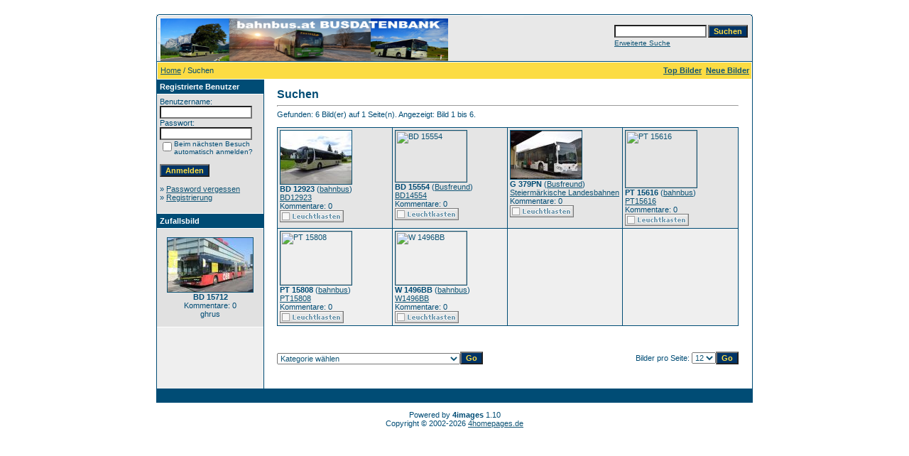

--- FILE ---
content_type: text/html;charset=UTF-8
request_url: https://bahnbus.lima-city.de/4images/search.php?search_keywords=%22Turnau.%22
body_size: 32244
content:
<!DOCTYPE HTML PUBLIC "-//W3C//DTD HTML 4.01 Transitional//EN">
<html dir="ltr">
<head>
<title>bahnbus.at Busfotos</title>
<meta http-equiv="content-type" content="text/html; charset=UTF-8">
<meta name="description" content="bahnbus.at Busfotos">
<meta name="keywords" content="">
<meta name="robots" content="index,follow">
<meta name="revisit-after" content="10 days">
<meta http-equiv="imagetoolbar" content="no">
<link rel="stylesheet" href="./templates/default/style.css" type="text/css">
<link rel="shortcut icon" href="./favicon.ico">
<script language="javascript" type="text/javascript">
<!--

  var captcha_reload_count = 0;
	var captcha_image_url = "./captcha.php";
  function new_captcha_image() {
    if (captcha_image_url.indexOf('?') == -1) {
		  document.getElementById('captcha_image').src= captcha_image_url+'?c='+captcha_reload_count;
		} else {
		  document.getElementById('captcha_image').src= captcha_image_url+'&c='+captcha_reload_count;
		}

    document.getElementById('captcha_input').value="";
    document.getElementById('captcha_input').focus();
    captcha_reload_count++;
  }

	function opendetailwindow() { 
    window.open('','detailwindow','toolbar=no,scrollbars=yes,resizable=no,width=680,height=480');
  }
  
  function right(e) {
    if ((document.layers || (document.getElementById && !document.all)) && (e.which == 2 || e.which == 3)) {
      alert("© Copyright by bahnbus.at Busfotos");
      return false;
    }
    else if (event.button == 2 || event.button == 3) {
      alert("© Copyright by bahnbus.at Busfotos");
      return false;
    }
    return true;
  }

  if (document.layers){
    document.captureEvents(Event.MOUSEDOWN);
    document.onmousedown = right;
  }
  else if (document.all && !document.getElementById){
    document.onmousedown = right;
  }

	document.oncontextmenu = new Function("alert('© Copyright by bahnbus.at Busfotos');return false");

// -->
</script>
</head>
<body bgcolor="#FFFFFF" text="#0F5475" link="#0F5475" vlink="#0F5475" alink="#0F5475">
<br />
<table width="640" border="0" cellspacing="0" cellpadding="0" align="center">
  <tr> 
    <td> 
      <table width="100%" border="0" cellspacing="0" cellpadding="0" class="tablehead">
        <tr> 
          <td width="100%" colspan="4"><table cellpadding="0" cellspacing="0" width="100%">
    <tr>
        <td width="6"><img src="./templates/default/images/header_top_left.gif" width="6" height="6" alt="" /></td>
        <td width="100%"><img src="./templates/default/images/header_top.gif" width="100%" height="6" alt="" /></td>
	<td width="6"><img src="./templates/default/images/header_top_right.gif" width="6" height="6" alt="" /></td>
    </tr>
</table>
</td>
        </tr>
        <tr> 
          <td width="6"><img src="./templates/default/images/header_left.gif" width="6" height="60" alt="" /></td>
          <td width="100%"><img src="./templates/default/images/header_logo.jpg" width="405" height="60" alt="" /></td>
          <td width="225" align="right"> 
            <form method="post" action="./search.php"><input type="hidden" name="__csrf" value="87169990b733babb87b9827aee6f285b" />

              <table border="0" cellspacing="0" cellpadding="1">
                <tr> 
                  <td> 
                    <input type="text" name="search_keywords" size="15" class="searchinput" />
                  </td>
                  <td> 
                    <input type="submit" value="Suchen" class="button" name="submit" />
                  </td>
                </tr>
                <tr valign="top"> 
                  <td colspan="2"><a href="./search.php" class="smalltext">Erweiterte Suche</a></td>
                </tr>
              </table>
            </form>
          </td>
          <td align="right" width="6"><img src="./templates/default/images/header_right.gif" width="6" height="60" alt="" /></td>
        </tr>
      </table>
    </td>
  </tr>
  <tr> 
    <td class="bordercolor"> 
      <table width="100%" border="0" cellspacing="1" cellpadding="0">
        <tr> 
          <td class="tablebgcolor"> 
            <table width="100%" border="0" cellspacing="1" cellpadding="0">
              <tr> 
                <td class="navbar" height="23"> 
                  <table width="100%" border="0" cellspacing="0" cellpadding="0">
                    <tr> 
                      <td><img src="./templates/default/images/spacer.gif" width="4" height="4" alt="" /><span class="clickstream"><a href="./index.php" class="clickstream">Home</a>&nbsp;/&nbsp;Suchen</span></td>
                      <td align="right">
						<a href="./top.php"><b>Top Bilder</b></a>&nbsp;
						<a href="./search.php?search_new_images=1"><b>Neue Bilder</b></a>&nbsp;
					  </td>
                    </tr>
                  </table>
                </td>
              </tr>
            </table>
            <table width="638" border="0" cellspacing="0" cellpadding="0">
              <tr> 
                <td width="150" class="row2" valign="top">
                  <table width="150" border="0" cellspacing="0" cellpadding="0">
                    <tr> 
                      <td class="head2" height="20"><img src="./templates/default/images/spacer.gif" alt="" width="4" height="4" />Registrierte Benutzer</td>
                    </tr>
                    <tr> 
                      <td class="tablebgcolor"><img src="./templates/default/images/spacer.gif" alt="" width="1" height="1" /></td>
                    </tr>
                    <tr> 
                      <td align="center" class="row1"><table width="100%" border="0" cellpadding="4" cellspacing="0">
  <tr> 
    <td valign="top" align="left"> 
      <form action="./login.php" method="post"><input type="hidden" name="__csrf" value="87169990b733babb87b9827aee6f285b" />

        Benutzername:<br />
        <input type="text" size="10" name="user_name" class="logininput" />
        <br />
        Passwort:<br />
        <input type="password" size="10" name="user_password" class="logininput" />
        <br />
        <table border="0" cellspacing="0" cellpadding="0">
          <tr valign="top"> 
            <td><input type="checkbox" name="auto_login" value="1" /></td>
            <td><span class="smalltext">Beim nächsten Besuch automatisch anmelden?</span></td>
          </tr>
        </table>
        <br />
		<input type="submit" value="Anmelden" class="button" />
      </form>
      » <a href="./member.php?action=lostpassword">Password vergessen</a><br />
	  » <a href="./register.php">Registrierung</a><br>&nbsp;</td>
  </tr>
</table>
</td>
                    </tr>
                    <tr> 
                      <td class="tablebgcolor"><img src="./templates/default/images/spacer.gif" alt="" width="1" height="1" /></td>
                    </tr>
                  </table>
				                    <table width="150" border="0" cellspacing="0" cellpadding="0">
                    <tr> 
                      <td class="head2" height="20"> <img src="./templates/default/images/spacer.gif" alt="" width="4" height="4" />Zufallsbild</td>
                    </tr>
                    <tr> 
                      <td class="tablebgcolor"><img src="./templates/default/images/spacer.gif" alt="" width="1" height="1" /></td>
                    </tr>
                    <tr> 
                      <td align="center" class="row1">
					    <br />
                        <a href="./details.php?image_id=9091" onclick="opendetailwindow()" target="detailwindow"><img src="./data/thumbnails/3868/bd_15_712_-_sev_s-bahn_floridsdorf-praterstern_-_direktbus-_-praterstern.jpg" border="1" width="120" height="76" alt="BD 15712" title="BD 15712" /></a><br /><b>BD 15712</b><br />
Kommentare: 0<br />ghrus						<br />
                        <br />
                      </td>
                    </tr>
                    <tr> 
                      <td class="tablebgcolor"><img src="./templates/default/images/spacer.gif" alt="" width="1" height="1" /></td>
                    </tr>
                  </table>
				                  </td>
                <td width="1" class="bordercolor" valign="top"><img src="./templates/default/images/spacer.gif" alt="" width="1" height="1" /></td>
                <td width="18" valign="top"><img src="./templates/default/images/spacer.gif" alt="" width="18" height="18" /></td>
                <td width="100%" valign="top">
                  <br />
                  <b class="title">Suchen</b> 
                  <hr size="1" />
                  Gefunden: 6 Bild(er) auf 1 Seite(n). Angezeigt: Bild 1 bis 6.				  <br /><br />
                  				   
                  <table width="450" border="0" cellspacing="0" cellpadding="0">
                    <tr> 
                      <td class="head1"><table width="650" border="0" cellpadding="3" cellspacing="1">
<tr class="imagerow1">
<td width="163" valign="top">
<a href="./details.php?image_id=1737&amp;mode=search" onclick="opendetailwindow()" target="detailwindow"><img src="./data/thumbnails/1300/12923bd_Turnau_Maurerbachbrcke.jpg" border="1" width="100" height="75" alt="BD 12923" title="BD 12923" /></a></br>
<b>BD 12923</b>  (<a href="./member.php?action=showprofile&amp;user_id=1">bahnbus</a>)
<br />
<a href="./categories.php?cat_id=1300">BD12923</a><br />
Kommentare: 0<br />
<img src="./templates/default/images/lightbox_off.gif" border="0" alt="" />
</td>
<td width="163" valign="top">
<a href="./details.php?image_id=7148&amp;mode=search" onclick="opendetailwindow()" target="detailwindow"><img src="./data/thumbnails/3778/bd14554_175_bruckandermur_12062020.jpg" border="1" width="100" height="72" alt="BD 15554" title="BD 15554" /></a></br>
<b>BD 15554</b>  (<a href="./member.php?action=showprofile&amp;user_id=7">Busfreund</a>)
<br />
<a href="./categories.php?cat_id=3778">BD14554</a><br />
Kommentare: 0<br />
<img src="./templates/default/images/lightbox_off.gif" border="0" alt="" />
</td>
<td width="163" valign="top">
<a href="./details.php?image_id=4760&amp;mode=search" onclick="opendetailwindow()" target="detailwindow"><img src="./data/thumbnails/441/g379pn_171_aubeiturnau_19112016.jpg" border="1" width="100" height="68" alt="G 379PN" title="G 379PN" /></a></br>
<b>G 379PN</b>  (<a href="./member.php?action=showprofile&amp;user_id=7">Busfreund</a>)
<br />
<a href="./categories.php?cat_id=441">Steiermärkische Landesbahnen</a><br />
Kommentare: 0<br />
<img src="./templates/default/images/lightbox_off.gif" border="0" alt="" />
</td>
<td width="163" valign="top">
<a href="./details.php?image_id=2293&amp;mode=search" onclick="opendetailwindow()" target="detailwindow"><img src="./data/thumbnails/417/15616ptflturnauort.jpg" border="1" width="100" height="80" alt="PT 15616" title="PT 15616" /></a></br>
<b>PT 15616</b>  (<a href="./member.php?action=showprofile&amp;user_id=1">bahnbus</a>)
<br />
<a href="./categories.php?cat_id=417">PT15616</a><br />
Kommentare: 0<br />
<img src="./templates/default/images/lightbox_off.gif" border="0" alt="" />
</td>
</tr>
<tr class="imagerow2">
<td width="163" valign="top">
<a href="./details.php?image_id=663&amp;mode=search" onclick="opendetailwindow()" target="detailwindow"><img src="./data/thumbnails/496/15808pt.jpg" border="1" width="100" height="75" alt="PT 15808" title="PT 15808" /></a></br>
<b>PT 15808</b>  (<a href="./member.php?action=showprofile&amp;user_id=1">bahnbus</a>)
<br />
<a href="./categories.php?cat_id=496">PT15808</a><br />
Kommentare: 0<br />
<img src="./templates/default/images/lightbox_off.gif" border="0" alt="" />
</td>
<td width="163" valign="top">
<a href="./details.php?image_id=1898&amp;mode=search" onclick="opendetailwindow()" target="detailwindow"><img src="./data/thumbnails/1428/1496bbw_Bruck_an_der_Mur_Kolomann_Wallisch_Platz.jpg" border="1" width="100" height="75" alt="W 1496BB" title="W 1496BB" /></a></br>
<b>W 1496BB</b>  (<a href="./member.php?action=showprofile&amp;user_id=1">bahnbus</a>)
<br />
<a href="./categories.php?cat_id=1428">W1496BB</a><br />
Kommentare: 0<br />
<img src="./templates/default/images/lightbox_off.gif" border="0" alt="" />
</td>
<td width="163">
&nbsp;
</td>
<td width="163">
&nbsp;
</td>
</tr>
</table>
</td>
                    </tr>
                  </table>
                   
                  <br />
				   
                  <br />
				  <br />
                  <table width="100%" border="0" cellspacing="0" cellpadding="0">
                    <tr> 
                      <td><form method="get" name="jumpbox" action="./categories.php">
  <table border="0" cellspacing="0" cellpadding="0">
    <tr> 
      <td valign="bottom">
<select name="cat_id" onchange="if (this.options[this.selectedIndex].value != 0){ forms['jumpbox'].submit() }" class="categoryselect">
<option value="0">Kategorie wählen</option>
<option value="0">-------------------------------</option>
<option value="1" class="dropdownmarker">Postbus Österreich</option>
<option value="9">-- Postbus PT12235 - PT12500</option>
<option value="2983">---- PT12236 (ex BD5703)</option>
<option value="170">---- PT12237</option>
<option value="1035">---- PT12238</option>
<option value="171">---- PT12239</option>
<option value="1892">---- PT12240</option>
<option value="3180">---- PT12241</option>
<option value="3055">---- PT12242</option>
<option value="935">---- PT12244</option>
<option value="936">---- PT12245</option>
<option value="937">---- PT12246</option>
<option value="2287">---- PT12248</option>
<option value="2434">---- PT12249</option>
<option value="2168">---- PT12252</option>
<option value="2173">---- PT12253</option>
<option value="2174">---- PT12254</option>
<option value="616">---- PT12255</option>
<option value="850">---- PT12256</option>
<option value="172">---- PT12257</option>
<option value="1837">---- PT12258</option>
<option value="173">---- PT12260</option>
<option value="174">---- PT12261</option>
<option value="232">---- PT12267</option>
<option value="1253">---- PT12268</option>
<option value="1254">---- PT12270</option>
<option value="1838">---- PT12271</option>
<option value="2598">---- PT12272</option>
<option value="905">---- PT12273</option>
<option value="2286">---- PT12275</option>
<option value="175">---- PT12276</option>
<option value="176">---- PT12277</option>
<option value="1839">---- PT12278</option>
<option value="177">---- PT12279</option>
<option value="178">---- PT12280</option>
<option value="180">---- PT12281</option>
<option value="179">---- PT12282</option>
<option value="1855">---- PT12283</option>
<option value="1289">---- PT12284</option>
<option value="2466">---- PT12285</option>
<option value="181">---- PT12286</option>
<option value="1036">---- PT12287</option>
<option value="2741">---- PT12288</option>
<option value="1342">---- PT12289</option>
<option value="2014">---- PT12290</option>
<option value="2739">---- PT12291</option>
<option value="2923">---- PT12292</option>
<option value="1110">---- PT12293</option>
<option value="2402">---- PT12294</option>
<option value="1456">---- PT12295</option>
<option value="2915">---- PT12296</option>
<option value="3320">---- PT12297</option>
<option value="182">---- PT12300</option>
<option value="128">---- PT12301</option>
<option value="2375">---- PT12302</option>
<option value="3542">---- PT12303</option>
<option value="2376">---- PT12304</option>
<option value="1793">---- PT12305</option>
<option value="1857">---- PT12306</option>
<option value="3476">---- PT12307</option>
<option value="2201">---- PT12308</option>
<option value="2097">---- PT12309</option>
<option value="1858">---- PT12310</option>
<option value="1861">---- PT12311</option>
<option value="2976">---- PT12312</option>
<option value="1862">---- PT12313</option>
<option value="1860">---- PT12314</option>
<option value="236">---- PT12315</option>
<option value="1255">---- PT12317</option>
<option value="1893">---- PT12318</option>
<option value="717">---- PT12319</option>
<option value="1894">---- PT12320</option>
<option value="1457">---- PT12321</option>
<option value="1863">---- PT12322</option>
<option value="906">---- PT12323</option>
<option value="806">---- PT12324</option>
<option value="868">---- PT12325</option>
<option value="2631">---- PT12326 (ex PT15352)</option>
<option value="183">---- PT12327</option>
<option value="1864">---- PT12328</option>
<option value="2866">---- PT12330</option>
<option value="1328">---- PT12331</option>
<option value="2882">---- PT12332</option>
<option value="609">---- PT12333</option>
<option value="184">---- PT12334</option>
<option value="185">---- PT12335</option>
<option value="186">---- PT12336</option>
<option value="1865">---- PT12337</option>
<option value="1866">---- PT12338</option>
<option value="430">---- PT12339</option>
<option value="149">---- PT12340</option>
<option value="3447">---- PT12341</option>
<option value="907">---- PT12342</option>
<option value="3034">---- PT12343</option>
<option value="3130">---- PT12344</option>
<option value="3744">---- PT12345</option>
<option value="799">---- PT12348</option>
<option value="1867">---- PT12352</option>
<option value="114">---- PT12353</option>
<option value="187">---- PT12355</option>
<option value="3384">---- PT12357</option>
<option value="2288">---- PT12358</option>
<option value="568">---- PT12359</option>
<option value="188">---- PT12362</option>
<option value="189">---- PT12363</option>
<option value="1752">---- PT12364</option>
<option value="1215">---- PT12366</option>
<option value="2065">---- PT12367</option>
<option value="2077">---- PT12368</option>
<option value="908">---- PT12371</option>
<option value="1868">---- PT12374</option>
<option value="331">---- PT12380</option>
<option value="782">---- PT12381</option>
<option value="634">---- PT12382</option>
<option value="557">---- PT12383</option>
<option value="2626">---- PT12384</option>
<option value="2819">---- PT12385</option>
<option value="1111">---- PT12389 (ex PT15577)</option>
<option value="1869">---- PT12390</option>
<option value="2958">---- PT12391</option>
<option value="1895">---- PT12392</option>
<option value="1576">---- PT12393 (ex W1577BB)</option>
<option value="190">---- PT12394</option>
<option value="1575">---- PT12395</option>
<option value="1131">---- PT12396</option>
<option value="800">---- PT12398</option>
<option value="909">---- PT12402</option>
<option value="882">---- PT12404</option>
<option value="53">---- PT12406</option>
<option value="1112">---- PT12409</option>
<option value="3682">---- PT12410</option>
<option value="3497">---- PT12411</option>
<option value="2289">---- PT12412</option>
<option value="2815">---- PT12413</option>
<option value="2087">---- PT12414</option>
<option value="2089">---- PT12415</option>
<option value="559">---- PT12416</option>
<option value="1896">---- PT12417</option>
<option value="1897">---- PT12418</option>
<option value="1870">---- PT12420</option>
<option value="1898">---- PT12421</option>
<option value="278">---- PT12422</option>
<option value="883">---- PT12423</option>
<option value="429">---- PT12428</option>
<option value="884">---- PT12429</option>
<option value="910">---- PT12430</option>
<option value="911">---- PT12431</option>
<option value="635">---- PT12432</option>
<option value="636">---- PT12433</option>
<option value="4088">---- PT12434</option>
<option value="2488">---- PT12435</option>
<option value="757">---- PT12436</option>
<option value="1280">---- PT12437</option>
<option value="1871">---- PT12438</option>
<option value="1872">---- PT12439</option>
<option value="1730">---- PT12440</option>
<option value="2951">---- PT12441</option>
<option value="1713">---- PT12444</option>
<option value="1458">---- PT12445</option>
<option value="191">---- PT12446</option>
<option value="2826">---- PT12447</option>
<option value="1301">---- PT12448</option>
<option value="661">---- PT12449</option>
<option value="192">---- PT12450</option>
<option value="193">---- PT12451</option>
<option value="194">---- PT12452</option>
<option value="444">---- PT12453</option>
<option value="2018">---- PT12454</option>
<option value="2714">---- PT12455</option>
<option value="692">---- PT12456</option>
<option value="1352">---- PT12457</option>
<option value="617">---- PT12458</option>
<option value="2204">---- PT12459</option>
<option value="1899">---- PT12460</option>
<option value="1574">---- PT12461</option>
<option value="2972">---- PT12462</option>
<option value="2973">---- PT12463</option>
<option value="279">---- PT12464</option>
<option value="1840">---- PT12465</option>
<option value="1573">---- PT12466</option>
<option value="1744">---- PT12467</option>
<option value="1572">---- PT12468</option>
<option value="480">---- PT12469</option>
<option value="1873">---- PT12470</option>
<option value="1874">---- PT12473</option>
<option value="802">---- PT12474</option>
<option value="1875">---- PT12475</option>
<option value="1900">---- PT12476</option>
<option value="678">---- PT12478</option>
<option value="1331">---- PT12479</option>
<option value="2126">---- PT12480</option>
<option value="912">---- PT12482</option>
<option value="1878">---- PT12483</option>
<option value="791">---- BD12484</option>
<option value="754">---- BD12485</option>
<option value="3204">---- BD12486</option>
<option value="3810">---- BD12487</option>
<option value="345">---- PT12488</option>
<option value="676">---- PT12489</option>
<option value="1113">---- PT12490</option>
<option value="1029">---- PT12491</option>
<option value="1571">---- PT12492</option>
<option value="1570">---- PT12493</option>
<option value="1996">---- PT12494</option>
<option value="1841">---- PT12495</option>
<option value="1876">---- PT12496</option>
<option value="1877">---- PT12497</option>
<option value="3311">---- PT12498</option>
<option value="2440">---- PT12499</option>
<option value="642">---- PT12500</option>
<option value="10">-- Postbus PT12501 - BD13000</option>
<option value="2277">---- PT12501</option>
<option value="1240">---- PT12502</option>
<option value="1014">---- PT12503</option>
<option value="1901">---- PT12504</option>
<option value="1794">---- PT12505</option>
<option value="2171">---- PT12506</option>
<option value="1914">---- PT12507</option>
<option value="643">---- PT12508</option>
<option value="437">---- PT12509</option>
<option value="706">---- PT12510</option>
<option value="2644">---- PT12511</option>
<option value="1229">---- PT12512</option>
<option value="954">---- PT12513</option>
<option value="2817">---- PT12515</option>
<option value="2265">---- PT12516</option>
<option value="2276">---- PT12517</option>
<option value="1241">---- PT12518</option>
<option value="869">---- PT12519</option>
<option value="1287">---- PT12520</option>
<option value="558">---- PT12521</option>
<option value="913">---- PT12522</option>
<option value="73">---- PT12523</option>
<option value="204">---- PT12525</option>
<option value="74">---- PT12526</option>
<option value="567">---- PT12527</option>
<option value="1920">---- PT12528</option>
<option value="644">---- PT12529</option>
<option value="1902">---- PT12530</option>
<option value="75">---- PT12531</option>
<option value="1186">---- PT12532</option>
<option value="1236">---- PT12533</option>
<option value="561">---- PT12534</option>
<option value="336">---- PT12535</option>
<option value="76">---- PT12536</option>
<option value="1132">---- PT12537</option>
<option value="645">---- PT12538</option>
<option value="339">---- PT12539</option>
<option value="2377">---- PT12541</option>
<option value="3648">---- PT12542</option>
<option value="2052">---- PT12544</option>
<option value="2378">---- PT12545</option>
<option value="1921">---- PT12546</option>
<option value="2053">---- PT12547</option>
<option value="2081">---- PT12548</option>
<option value="3012">---- PT12549</option>
<option value="1583">---- PT12550</option>
<option value="1126">---- PT12551</option>
<option value="2403">---- PT12552</option>
<option value="2940">---- PT12553</option>
<option value="1158">---- PT12555</option>
<option value="2386">---- PT12556</option>
<option value="2379">---- PT12557</option>
<option value="3540">---- PT12558</option>
<option value="2275">---- PT12559</option>
<option value="1582">---- PT12560</option>
<option value="1753">---- PT12561</option>
<option value="803">---- PT12562</option>
<option value="47">---- PT12563</option>
<option value="239">---- PT12565</option>
<option value="646">---- PT12567</option>
<option value="2709">---- PT12568</option>
<option value="1581">---- PT12569</option>
<option value="625">---- PT12570</option>
<option value="2189">---- PT12571</option>
<option value="1580">---- PT12572</option>
<option value="284">---- PT12574</option>
<option value="205">---- PT12575</option>
<option value="1372">---- PT12576</option>
<option value="379">---- PT12577</option>
<option value="61">---- PT12579</option>
<option value="129">---- PT12580</option>
<option value="135">---- PT12581</option>
<option value="46">---- PT12582</option>
<option value="2095">---- PT12583</option>
<option value="67">---- PT12587</option>
<option value="2000">---- PT12588</option>
<option value="3132">---- PT12589</option>
<option value="1807">---- PT12590</option>
<option value="1536">---- PT12591</option>
<option value="3093">---- PT12593</option>
<option value="885">---- PT12594</option>
<option value="2269">---- PT12595</option>
<option value="206">---- PT12596</option>
<option value="1292">---- PT12597</option>
<option value="2266">---- PT12598</option>
<option value="81">---- PT12599</option>
<option value="1242">---- PT12600</option>
<option value="1080">---- PT12601</option>
<option value="1903">---- PT12602</option>
<option value="2715">---- PT12603</option>
<option value="3095">---- PT12604</option>
<option value="1243">---- PT12605</option>
<option value="80">---- PT12606</option>
<option value="851">---- PT12607</option>
<option value="914">---- PT12608</option>
<option value="2984">---- PT12610</option>
<option value="702">---- PT12613</option>
<option value="136">---- PT12614</option>
<option value="207">---- PT12615</option>
<option value="2387">---- PT12616</option>
<option value="208">---- PT12617</option>
<option value="654">---- PT12619</option>
<option value="209">---- PT12620</option>
<option value="510">---- PT12621</option>
<option value="758">---- PT12622</option>
<option value="281">---- PT12623</option>
<option value="1922">---- PT12624</option>
<option value="434">---- PT12625</option>
<option value="2362">---- PT12626</option>
<option value="210">---- PT12627</option>
<option value="211">---- PT12628</option>
<option value="655">---- PT12629</option>
<option value="2927">---- PT12630</option>
<option value="2899">---- PT12631</option>
<option value="3057">---- PT12632</option>
<option value="1904">---- PT12633</option>
<option value="1905">---- PT12634</option>
<option value="2781">---- PT12635</option>
<option value="1906">---- PT12636</option>
<option value="3153">---- PT12637</option>
<option value="3452">---- PT12638</option>
<option value="1257">---- BD12648</option>
<option value="2273">---- BD12649</option>
<option value="212">---- BD12650</option>
<option value="1258">---- BD12651</option>
<option value="2274">---- BD12652</option>
<option value="79">---- BD12653</option>
<option value="383">---- BD12655</option>
<option value="1975">---- BD12659</option>
<option value="793">---- BD12660</option>
<option value="2248">---- BD12661</option>
<option value="2249">---- BD12663</option>
<option value="3257">---- BD12664</option>
<option value="1303">---- BD12665 (ex PT12261)</option>
<option value="2604">---- BD12666 (ex PT12263)</option>
<option value="2673">---- BD12667 (ex PT12264)</option>
<option value="2270">---- BD12668</option>
<option value="2541">---- BD12669</option>
<option value="1154">---- BD12670</option>
<option value="3797">---- BD12671</option>
<option value="2271">---- BD12672</option>
<option value="3119">---- BD12673</option>
<option value="2268">---- BD12674</option>
<option value="2272">---- BD12675</option>
<option value="2629">---- BD12676</option>
<option value="1832">---- BD12678</option>
<option value="2799">---- BD12679</option>
<option value="2066">---- BD12680</option>
<option value="2247">---- BD12682</option>
<option value="2980">---- BD12683 (ex PT12244)</option>
<option value="1259">---- BD12684 (ex PT12245)</option>
<option value="2735">---- BD12686 (ex PT12247)</option>
<option value="1008">---- BD12687 (ex PT12250)</option>
<option value="605">---- BD12688 (ex PT12255)</option>
<option value="1976">---- BD12690 (ex PT12265)</option>
<option value="1356">---- BD12691 (ex PT12266)</option>
<option value="1643">---- BD12692 (ex PT12269)</option>
<option value="1923">---- BD12694</option>
<option value="1081">---- BD12696</option>
<option value="3061">---- BD12698 (ex PT15395)</option>
<option value="2102">---- BD12699</option>
<option value="810">---- BD12702 (ex PT15741)</option>
<option value="787">---- BD12703 (ex PT15842)</option>
<option value="1260">---- BD12706 (ex PT12150)</option>
<option value="2867">---- BD12711 (ex BB2814)</option>
<option value="2103">---- BD12713 (ex PT12114)</option>
<option value="1925">---- BD12714</option>
<option value="2897">---- BD12721</option>
<option value="640">---- BD12725</option>
<option value="657">---- BD12726</option>
<option value="276">---- BD12727</option>
<option value="1915">---- BD12728</option>
<option value="277">---- BD12729</option>
<option value="613">---- BD12730</option>
<option value="1926">---- BD12731</option>
<option value="1927">---- BD12732</option>
<option value="879">---- BD12733</option>
<option value="1009">---- BD12734</option>
<option value="1355">---- BD12735</option>
<option value="1928">---- BD12736</option>
<option value="839">---- BD12737</option>
<option value="1916">---- BD12738</option>
<option value="474">---- BD12739</option>
<option value="783">---- BD12740</option>
<option value="1820">---- BD12741</option>
<option value="1030">---- BD12742</option>
<option value="3138">---- BD12743 (ex PT12094)</option>
<option value="1919">---- BD12745 (ex PT15314)</option>
<option value="213">---- BD12748</option>
<option value="825">---- BD12749</option>
<option value="1929">---- BD12750</option>
<option value="440">---- BD12753 (ex PT15620)</option>
<option value="3049">---- BD12755</option>
<option value="2660">---- BD12756</option>
<option value="1261">---- BD12757</option>
<option value="2687">---- BD12758</option>
<option value="637">---- BD12759</option>
<option value="341">---- BD12760</option>
<option value="631">---- BD12761</option>
<option value="3277">---- BD12762</option>
<option value="2441">---- BD12763</option>
<option value="1930">---- BD12764</option>
<option value="1731">---- BD12765</option>
<option value="1084">---- BD12766</option>
<option value="1358">---- BD12767</option>
<option value="2970">---- BD12768</option>
<option value="3315">---- BD12769</option>
<option value="2512">---- BD12770</option>
<option value="2754">---- BD12771</option>
<option value="2520">---- BD12772</option>
<option value="1931">---- BD12773</option>
<option value="2578">---- BD12774</option>
<option value="628">---- BD12775</option>
<option value="2607">---- BD12776</option>
<option value="78">---- BD12777</option>
<option value="1977">---- BD12778</option>
<option value="3178">---- BD12780</option>
<option value="3454">---- BD12781</option>
<option value="3176">---- BD12782</option>
<option value="3029">---- BD12783</option>
<option value="1167">---- BD12784</option>
<option value="2536">---- BD12785</option>
<option value="2474">---- BD12787</option>
<option value="2333">---- BD12788</option>
<option value="1085">---- BD12790</option>
<option value="1384">---- BD12791</option>
<option value="162">---- BD12792</option>
<option value="1383">---- BD12793</option>
<option value="111">---- BD12794</option>
<option value="820">---- BD12795</option>
<option value="691">---- BD12796</option>
<option value="1932">---- BD12797</option>
<option value="2122">---- BD12798</option>
<option value="1933">---- BD12799</option>
<option value="2043">---- BD12800</option>
<option value="2044">---- BD12801</option>
<option value="3080">---- BD12802</option>
<option value="2045">---- BD12803</option>
<option value="1347">---- BD12804</option>
<option value="658">---- BD12805</option>
<option value="3402">---- BD12806</option>
<option value="2046">---- BD12807</option>
<option value="1934">---- BD12808</option>
<option value="3063">---- BD12809</option>
<option value="508">---- BD12810</option>
<option value="1382">---- BD12811</option>
<option value="152">---- BD12812</option>
<option value="1270">---- BD12813</option>
<option value="2395">---- BD12814</option>
<option value="2451">---- BD12815</option>
<option value="2898">---- BD12816</option>
<option value="961">---- BD12817</option>
<option value="2094">---- BD12818</option>
<option value="2579">---- BD12819</option>
<option value="690">---- BD12821</option>
<option value="2399">---- BD12822</option>
<option value="1262">---- BD12823</option>
<option value="1219">---- BD12824</option>
<option value="1271">---- BD12825</option>
<option value="154">---- BD12826</option>
<option value="338">---- BD12827</option>
<option value="2786">---- BD12828</option>
<option value="1381">---- BD12829</option>
<option value="1935">---- BD12830</option>
<option value="158">---- BD12831</option>
<option value="2892">---- BD12832</option>
<option value="3161">---- BD12834</option>
<option value="2938">---- BD12835</option>
<option value="835">---- BD12836</option>
<option value="1936">---- BD12837</option>
<option value="77">---- BD12838</option>
<option value="3123">---- BD12839</option>
<option value="3148">---- BD12840</option>
<option value="4146">---- BD12842</option>
<option value="421">---- BD12843</option>
<option value="2468">---- BD12844</option>
<option value="1202">---- BD12845</option>
<option value="153">---- BD12846</option>
<option value="2351">---- BD12847</option>
<option value="433">---- BD12849</option>
<option value="375">---- BD12850</option>
<option value="1413">---- BD12851</option>
<option value="842">---- BD12853</option>
<option value="1345">---- BD12854</option>
<option value="1263">---- BD12855</option>
<option value="630">---- BD12856</option>
<option value="1264">---- BD12857</option>
<option value="1833">---- BD12858</option>
<option value="1265">---- BD12859</option>
<option value="2887">---- BD12860</option>
<option value="3189">---- BD12861</option>
<option value="48">---- BD12862</option>
<option value="2104">---- BD12863</option>
<option value="1207">---- BD12865</option>
<option value="2910">---- BD12866</option>
<option value="2722">---- BD12867</option>
<option value="2352">---- BD12868</option>
<option value="2047">---- BD12869</option>
<option value="2404">---- BD12871</option>
<option value="2828">---- BD12872</option>
<option value="2353">---- BD12874</option>
<option value="2802">---- BD12875</option>
<option value="2022">---- BD12876</option>
<option value="2023">---- BD12877</option>
<option value="2354">---- BD12879</option>
<option value="2482">---- BD12880</option>
<option value="3544">---- BD12882</option>
<option value="1937">---- BD12883</option>
<option value="2601">---- BD12885</option>
<option value="1238">---- BD12886</option>
<option value="1266">---- BD12887</option>
<option value="1374">---- BD12888</option>
<option value="2539">---- BD12889</option>
<option value="2538">---- BD12890</option>
<option value="1291">---- BD12891</option>
<option value="2574">---- BD12892</option>
<option value="1208">---- BD12893</option>
<option value="776">---- BD12894</option>
<option value="3550">---- BD12895</option>
<option value="3551">---- BD12896</option>
<option value="627">---- BD12897</option>
<option value="2350">---- BD12898</option>
<option value="1459">---- BD12899</option>
<option value="2584">---- BD12900</option>
<option value="698">---- BD12901</option>
<option value="214">---- BD12902</option>
<option value="428">---- BD12903</option>
<option value="216">---- BD12904</option>
<option value="2791">---- BD12906</option>
<option value="2067">---- BD12907</option>
<option value="2710">---- BD12908</option>
<option value="1981">---- BD12909</option>
<option value="1380">---- BD12910</option>
<option value="2627">---- BD12911</option>
<option value="629">---- BD12912</option>
<option value="1745">---- BD12913</option>
<option value="780">---- BD12914</option>
<option value="423">---- BD12915</option>
<option value="2945">---- BD12916</option>
<option value="1209">---- BD12917</option>
<option value="1187">---- BD12918</option>
<option value="217">---- BD12919</option>
<option value="422">---- BD12920</option>
<option value="1938">---- BD12921</option>
<option value="218">---- BD12922</option>
<option value="1300">---- BD12923</option>
<option value="1939">---- BD12924</option>
<option value="1055">---- BD12927</option>
<option value="2736">---- BD12929</option>
<option value="794">---- BD12931</option>
<option value="1940">---- BD12932</option>
<option value="1379">---- BD12935</option>
<option value="1119">---- BD12936</option>
<option value="662">---- BD12938</option>
<option value="219">---- BD12939</option>
<option value="220">---- BD12940</option>
<option value="1353">---- BD12941</option>
<option value="3630">---- BD12942</option>
<option value="221">---- BD12943</option>
<option value="1302">---- BD12944</option>
<option value="2405">---- BD12947</option>
<option value="1941">---- BD12948</option>
<option value="1282">---- BD12949</option>
<option value="553">---- BD12950</option>
<option value="2784">---- BD12951</option>
<option value="222">---- BD12952</option>
<option value="223">---- BD12953</option>
<option value="224">---- BD12954</option>
<option value="225">---- BD12955</option>
<option value="752">---- BD12956</option>
<option value="3516">---- BD12957</option>
<option value="1038">---- BD12958</option>
<option value="694">---- BD12959</option>
<option value="1299">---- BD12960</option>
<option value="3332">---- BD12961</option>
<option value="2619">---- BD12962</option>
<option value="2511">---- BD12963</option>
<option value="3065">---- BD12965</option>
<option value="3448">---- BD12967</option>
<option value="1359">---- BD12968</option>
<option value="4166">---- BD12969</option>
<option value="233">---- BD12970</option>
<option value="342">---- BD12971</option>
<option value="1884">---- BD12972</option>
<option value="680">---- BD12973</option>
<option value="1019">---- BD12974</option>
<option value="2498">---- BD12975</option>
<option value="3136">---- BD12976</option>
<option value="344">---- BD12977</option>
<option value="3569">---- BD12978</option>
<option value="2088">---- BD12980</option>
<option value="2547">---- BD12981</option>
<option value="2063">---- BD12982</option>
<option value="2332">---- BD12983</option>
<option value="1360">---- BD12984</option>
<option value="3350">---- BD12985</option>
<option value="2613">---- BD12987</option>
<option value="3496">---- BD12988</option>
<option value="2599">---- BD12989</option>
<option value="2267">---- BD12990</option>
<option value="1746">---- BD12991</option>
<option value="3494">---- BD12992</option>
<option value="1378">---- BD12993</option>
<option value="2708">---- BD12994</option>
<option value="824">---- BD12995</option>
<option value="1015">---- BD12996</option>
<option value="2821">---- BD12997</option>
<option value="1133">---- BD12998</option>
<option value="626">---- BD12999</option>
<option value="11">-- Postbus BD13001 - BD13500</option>
<option value="1834">---- BD13001</option>
<option value="2721">---- BD13002</option>
<option value="866">---- BD13003</option>
<option value="1283">---- BD13004</option>
<option value="795">---- BD13005</option>
<option value="227">---- BD13006</option>
<option value="2785">---- BD13007</option>
<option value="3056">---- BD13008</option>
<option value="889">---- BD13009</option>
<option value="3120">---- BD13010</option>
<option value="764">---- BD13011</option>
<option value="3179">---- BD13012</option>
<option value="3187">---- BD13013</option>
<option value="1885">---- BD13014</option>
<option value="2114">---- BD13015</option>
<option value="2779">---- BD13016</option>
<option value="666">---- BD13017</option>
<option value="843">---- BD13018</option>
<option value="1763">---- BD13019</option>
<option value="1886">---- BD13020</option>
<option value="1764">---- BD13021</option>
<option value="1210">---- BD13022</option>
<option value="1333">---- BD13023</option>
<option value="653">---- BD13024</option>
<option value="565">---- BD13025</option>
<option value="2492">---- BD13026</option>
<option value="160">---- BD13027</option>
<option value="2439">---- BD13028</option>
<option value="2320">---- BD13029</option>
<option value="1334">---- BD13030</option>
<option value="1538">---- BD13031</option>
<option value="2456">---- BD13032</option>
<option value="632">---- BD13033</option>
<option value="1043">---- BD13034</option>
<option value="1168">---- BD13035</option>
<option value="1958">---- BD13036</option>
<option value="1942">---- BD13037</option>
<option value="228">---- BD13038</option>
<option value="2587">---- BD13039</option>
<option value="1171">---- BD13040</option>
<option value="1205">---- BD13041</option>
<option value="2394">---- BD13042</option>
<option value="3319">---- BD13043</option>
<option value="3128">---- BD13044</option>
<option value="836">---- BD13045</option>
<option value="374">---- BD13046</option>
<option value="3010">---- BD13047</option>
<option value="788">---- BD13048</option>
<option value="432">---- BD13049</option>
<option value="1361">---- BD13050</option>
<option value="382">---- BD13051</option>
<option value="3155">---- BD13052</option>
<option value="2769">---- BD13053</option>
<option value="2588">---- BD13054</option>
<option value="2595">---- BD13055</option>
<option value="249">---- BD13056</option>
<option value="373">---- BD13057</option>
<option value="1178">---- BD13058</option>
<option value="1804">---- BD13059</option>
<option value="1859">---- BD13060</option>
<option value="2868">---- BD13061</option>
<option value="2054">---- BD13062</option>
<option value="1539">---- BD13063</option>
<option value="2864">---- BD13068</option>
<option value="2849">---- BD13069</option>
<option value="1460">---- BD13070</option>
<option value="2105">---- BD13072</option>
<option value="777">---- BD13073</option>
<option value="837">---- BD13074</option>
<option value="157">---- BD13075</option>
<option value="2406">---- BD13076</option>
<option value="2733">---- BD13077</option>
<option value="1097">---- BD13078</option>
<option value="1335">---- BD13079</option>
<option value="2928">---- BD13080</option>
<option value="1537">---- BD13081</option>
<option value="2453">---- BD13082</option>
<option value="3501">---- BD13083</option>
<option value="1887">---- BD13085</option>
<option value="1083">---- BD13086</option>
<option value="1220">---- BD13087</option>
<option value="2838">---- BD13089</option>
<option value="1640">---- BD13090</option>
<option value="1831">---- BD13091</option>
<option value="3100">---- BD13092</option>
<option value="3724">---- BD13093</option>
<option value="1211">---- BD13094</option>
<option value="1943">---- BD13096</option>
<option value="2688">---- BD13097</option>
<option value="2827">---- BD13099</option>
<option value="3587">---- BD13100</option>
<option value="2480">---- BD13101</option>
<option value="2481">---- BD13102</option>
<option value="2061">---- BD13103</option>
<option value="1212">---- BD13104</option>
<option value="953">---- BD13105</option>
<option value="1461">---- BD13107</option>
<option value="1917">---- BD13108</option>
<option value="1842">---- BD13110</option>
<option value="1944">---- BD13111</option>
<option value="2019">---- BD13112</option>
<option value="377">---- BD13113</option>
<option value="443">---- BD13114</option>
<option value="2106">---- BD13115</option>
<option value="1945">---- BD13116</option>
<option value="1336">---- BD13117</option>
<option value="687">---- BD13118</option>
<option value="2853">---- BD13119</option>
<option value="2577">---- BD13120</option>
<option value="1284">---- BD13121</option>
<option value="123">---- BD13122</option>
<option value="667">---- BD13123</option>
<option value="229">---- BD13124</option>
<option value="1946">---- BD13125</option>
<option value="1120">---- BD13126</option>
<option value="2749">---- BD13128</option>
<option value="1121">---- BD13129</option>
<option value="1540">---- BD13130</option>
<option value="1362">---- BD13131</option>
<option value="1213">---- BD13132</option>
<option value="1843">---- BD13133</option>
<option value="1947">---- BD13134</option>
<option value="1239">---- BD13135</option>
<option value="1948">---- BD13136</option>
<option value="2962">---- BD13137</option>
<option value="161">---- BD13138</option>
<option value="2605">---- BD13139</option>
<option value="2859">---- BD13140</option>
<option value="2805">---- BD13141</option>
<option value="2636">---- BD13143</option>
<option value="3182">---- BD13144</option>
<option value="2637">---- BD13145</option>
<option value="340">---- BD13146</option>
<option value="3202">---- BD13147</option>
<option value="62">---- BD13148</option>
<option value="2319">---- BD13149</option>
<option value="4154">---- BD13150</option>
<option value="1856">---- BD13151</option>
<option value="1075">---- BD13152</option>
<option value="1076">---- BD13153</option>
<option value="347">---- BD13154</option>
<option value="1094">---- BD13155</option>
<option value="230">---- BD13156</option>
<option value="685">---- BD13157</option>
<option value="668">---- BD13158</option>
<option value="507">---- BD13159 (ex BB2650)</option>
<option value="335">---- BD13160</option>
<option value="2398">---- BD13161 (ex PT12104)</option>
<option value="556">---- BD13164 (ex BB2648)</option>
<option value="669">---- BD13169</option>
<option value="844">---- BD13180 (ex PT15346)</option>
<option value="688">---- BD13181</option>
<option value="3177">---- BD13182</option>
<option value="118">---- BD13183</option>
<option value="2638">---- BD13184</option>
<option value="845">---- BD13185 (ex PT15361)</option>
<option value="3183">---- BD13186</option>
<option value="695">---- BD13190</option>
<option value="332">---- BD13191 (ex BB6067)</option>
<option value="2913">---- BD13194</option>
<option value="2917">---- BD13195</option>
<option value="1098">---- BD13196</option>
<option value="416">---- BD13197</option>
<option value="2407">---- BD13198</option>
<option value="3104">---- BD13199</option>
<option value="1122">---- BD13200</option>
<option value="3275">---- BD13201</option>
<option value="1056">---- BD13202</option>
<option value="3391">---- BD13205</option>
<option value="846">---- BD13206</option>
<option value="2797">---- BD13207</option>
<option value="2358">---- BD13208</option>
<option value="231">---- BD13209</option>
<option value="1304">---- BD13210</option>
<option value="847">---- BD13211</option>
<option value="1079">---- BD13212</option>
<option value="2069">---- BD13213</option>
<option value="2624">---- BD13214</option>
<option value="4002">---- BD13215</option>
<option value="1127">---- BD13217</option>
<option value="1982">---- BD13219</option>
<option value="3628">---- BD13220</option>
<option value="1099">---- BD13221</option>
<option value="1100">---- BD13223</option>
<option value="3467">---- BD13224</option>
<option value="1101">---- BD13226</option>
<option value="3649">---- BD13227</option>
<option value="670">---- BD13229</option>
<option value="1949">---- BD13234</option>
<option value="2575">---- BD13235</option>
<option value="2542">---- BD13236</option>
<option value="2355">---- BD13237 (ex PT12098)</option>
<option value="785">---- BD13240</option>
<option value="554">---- BD13243</option>
<option value="2630">---- BD13247 (ex PT12497)</option>
<option value="796">---- BD13248</option>
<option value="2961">---- BD13250</option>
<option value="1091">---- BD13251</option>
<option value="1102">---- BD13252</option>
<option value="606">---- BD13260</option>
<option value="4283">---- BD13261</option>
<option value="371">---- BD13264</option>
<option value="3502">---- BD13266 (ex...)</option>
<option value="282">---- BD13268</option>
<option value="164">---- BD13269</option>
<option value="1950">---- BD13270</option>
<option value="1959">---- BD13271</option>
<option value="1462">---- BD13275</option>
<option value="1738">---- BD13276</option>
<option value="1463">---- BD13277</option>
<option value="1090">---- BD13278</option>
<option value="1732">---- BD13279</option>
<option value="1221">---- BD13280</option>
<option value="1739">---- BD13281</option>
<option value="1464">---- BD13282</option>
<option value="1740">---- BD13283</option>
<option value="797">---- BD13284</option>
<option value="1918">---- BD13291</option>
<option value="159">---- BD13304</option>
<option value="1951">---- BD13305</option>
<option value="848">---- BD13307</option>
<option value="155">---- BD13312</option>
<option value="1952">---- BD13319</option>
<option value="833">---- BD13324</option>
<option value="2082">---- BD13325</option>
<option value="3353">---- BD13326</option>
<option value="1953">---- BD13328</option>
<option value="607">---- BD13331</option>
<option value="2966">---- BD13333</option>
<option value="3420">---- BD13334</option>
<option value="3623">---- BD13335</option>
<option value="4017">---- BD13336</option>
<option value="3181">---- BD13338</option>
<option value="3139">---- BD13339</option>
<option value="2521">---- BD13341</option>
<option value="479">---- BD13342</option>
<option value="1363">---- BD13343</option>
<option value="2790">---- BD13344</option>
<option value="251">---- BD13345</option>
<option value="121">---- BD13346</option>
<option value="2125">---- BD13347</option>
<option value="2522">---- BD13349</option>
<option value="1057">---- BD13350</option>
<option value="44">---- BD13351</option>
<option value="3016">---- BD13352</option>
<option value="2083">---- BD13353</option>
<option value="3064">---- BD13354</option>
<option value="2632">---- BD13356</option>
<option value="2633">---- BD13357</option>
<option value="2634">---- BD13358</option>
<option value="1058">---- BD13359</option>
<option value="2692">---- BD13360</option>
<option value="1059">---- BD13361</option>
<option value="2573">---- BD13363</option>
<option value="3162">---- BD13364</option>
<option value="3165">---- BD13365</option>
<option value="1541">---- BD13366</option>
<option value="63">---- BD13367</option>
<option value="3811">---- BD13369</option>
<option value="65">---- BD13373</option>
<option value="3283">---- BD13378</option>
<option value="3812">---- BD13380</option>
<option value="3813">---- BD13381</option>
<option value="3493">---- BD13382</option>
<option value="2343">---- BD13383</option>
<option value="3756">---- BD13384</option>
<option value="2602">---- BD13386</option>
<option value="2337">---- BD13387</option>
<option value="3437">---- BD13388</option>
<option value="3708">---- BD13390</option>
<option value="2610">---- BD13392</option>
<option value="3491">---- BD13393</option>
<option value="2318">---- BD13394</option>
<option value="823">---- BD13395</option>
<option value="2321">---- BD13396</option>
<option value="3757">---- BD13397</option>
<option value="2606">---- BD13398</option>
<option value="3711">---- BD13399</option>
<option value="2589">---- BD13400</option>
<option value="2590">---- BD13401</option>
<option value="1542">---- BD13402</option>
<option value="3351">---- BD13406</option>
<option value="826">---- BD13408</option>
<option value="2068">---- BD13410</option>
<option value="2359">---- BD13411</option>
<option value="2360">---- BD13412</option>
<option value="64">---- BD13413</option>
<option value="1543">---- BD13414</option>
<option value="1544">---- BD13415</option>
<option value="2639">---- BD13417</option>
<option value="3197">---- BD13418</option>
<option value="4430">---- BD13419</option>
<option value="66">---- BD13420</option>
<option value="3287">---- BD13421</option>
<option value="3814">---- BD13422</option>
<option value="2813">---- BD13423</option>
<option value="2814">---- BD13425</option>
<option value="1954">---- BD13426</option>
<option value="3198">---- BD13429</option>
<option value="3144">---- BD13430</option>
<option value="2812">---- BD13431</option>
<option value="3133">---- BD13432</option>
<option value="3815">---- BD13433</option>
<option value="4213">---- BD13434</option>
<option value="3264">---- BD13435</option>
<option value="3280">---- BD13436</option>
<option value="3272">---- BD13437</option>
<option value="2544">---- BD13441 (ex PT12031)</option>
<option value="1955">---- BD13442 (ex PT12027)</option>
<option value="755">---- BD13443 (ex PT12074)</option>
<option value="2937">---- BD13446</option>
<option value="2356">---- BD13447 (ex PT12102)</option>
<option value="1986">---- BD13448 (ex PT12239)</option>
<option value="2357">---- BD13452</option>
<option value="2041">---- BD13454</option>
<option value="2042">---- BD13455</option>
<option value="2699">---- BD13457</option>
<option value="1956">---- BD13461 (ex PT12101)</option>
<option value="2408">---- BD13463 (ex W1273BB)</option>
<option value="3273">---- BD13464 (ex PT12283)</option>
<option value="1169">---- BD13467 (ex BD12685)</option>
<option value="1957">---- BD13468</option>
<option value="2932">---- BD13470</option>
<option value="4019">---- BD13471</option>
<option value="1337">---- BD13472 (ex BD12884)</option>
<option value="3173">---- BD13473</option>
<option value="1123">---- BD13474</option>
<option value="414">---- BD13477</option>
<option value="286">---- BD13479</option>
<option value="349">---- BD13480</option>
<option value="509">---- BD13481</option>
<option value="330">---- BD13482</option>
<option value="3482">---- BD13483</option>
<option value="3816">---- BD13485</option>
<option value="3483">---- BD13486</option>
<option value="3817">---- BD13487</option>
<option value="2890">---- BD13488</option>
<option value="2324">---- BD13489</option>
<option value="1844">---- BD13490</option>
<option value="1465">---- BD13491</option>
<option value="1545">---- BD13492</option>
<option value="1177">---- BD13493</option>
<option value="3485">---- BD13494</option>
<option value="3345">---- BD13496</option>
<option value="3185">---- BD13497</option>
<option value="2640">---- BD13498</option>
<option value="3289">---- BD13499</option>
<option value="2506">---- BD13500</option>
<option value="12">-- Postbus BD13501 - BD14000</option>
<option value="682">---- BD13501</option>
<option value="1364">---- BD13503</option>
<option value="2959">---- BD13504</option>
<option value="3440">---- BD13505</option>
<option value="3684">---- BD13510</option>
<option value="1960">---- BD13511</option>
<option value="2886">---- BD13512</option>
<option value="3349">---- BD13513</option>
<option value="3129">---- BD13514</option>
<option value="3121">---- BD13515</option>
<option value="3184">---- BD13516</option>
<option value="3051">---- BD13517</option>
<option value="3122">---- BD13518</option>
<option value="3692">---- BD13519</option>
<option value="3004">---- BD13520</option>
<option value="3006">---- BD13522</option>
<option value="3007">---- BD13523</option>
<option value="3005">---- BD13524</option>
<option value="3486">---- BD13526</option>
<option value="3484">---- BD13527</option>
<option value="608">---- BD13528</option>
<option value="2363">---- BD13529</option>
<option value="2056">---- BD13530</option>
<option value="2037">---- BD13531</option>
<option value="4032">---- BD13532</option>
<option value="3735">---- BD13535</option>
<option value="3992">---- BD13536</option>
<option value="677">---- BD13537</option>
<option value="1089">---- BD13538</option>
<option value="1584">---- BD13539</option>
<option value="699">---- BD13540</option>
<option value="2642">---- BD13541</option>
<option value="1155">---- BD13542</option>
<option value="1156">---- BD13543</option>
<option value="1157">---- BD13544</option>
<option value="1103">---- BD13546</option>
<option value="2409">---- BD13547</option>
<option value="2810">---- BD13548</option>
<option value="2621">---- BD13549</option>
<option value="3707">---- BD13550</option>
<option value="2070">---- BD13551</option>
<option value="2651">---- BD13552</option>
<option value="2367">---- BD13553</option>
<option value="1104">---- BD13554</option>
<option value="2818">---- BD13559 (ex PT12049)</option>
<option value="2801">---- BD13560 (ex PT12275)</option>
<option value="2743">---- BD13562 (ex PT12161)</option>
<option value="1733">---- BD13563 (ex PT15894)</option>
<option value="1961">---- BD13565 (ex W4356BB)</option>
<option value="641">---- BD13566 (ex PT12580)</option>
<option value="1060">---- BD13567 (ex PT12562)</option>
<option value="696">---- BD13569 (ex PT12033)</option>
<option value="689">---- BD13570 (ex PT15574)</option>
<option value="1999">---- BD13571 (ex PT15830)</option>
<option value="693">---- BD13573 (ex PT12034)</option>
<option value="3190">---- BD13577 (ex PT12390)</option>
<option value="1962">---- BD13578 (ex BD12939)</option>
<option value="2848">---- BD13579 (ex PT12361)</option>
<option value="2551">---- BD13580 (ex BD12990)</option>
<option value="3050">---- BD13587 (ex PT15967)</option>
<option value="2793">---- BD13592 (ex PT15563)</option>
<option value="1105">---- BD13593 (ex PT12607)</option>
<option value="1963">---- BD13594 (ex PT12282)</option>
<option value="2344">---- BD13596 (ex BD13218)</option>
<option value="2132">---- BD13603</option>
<option value="1305">---- BD13604</option>
<option value="1128">---- BD13605</option>
<option value="1714">---- BD13606</option>
<option value="2134">---- BD13607</option>
<option value="2039">---- BD13608</option>
<option value="1754">---- BD13609</option>
<option value="1222">---- BD13610</option>
<option value="1466">---- BD13611</option>
<option value="2365">---- BD13612</option>
<option value="2724">---- BD13613</option>
<option value="1467">---- BD13614</option>
<option value="709">---- BD13615</option>
<option value="710">---- BD13616</option>
<option value="3511">---- BD13617</option>
<option value="2933">---- BD13618</option>
<option value="2870">---- BD13619</option>
<option value="1585">---- BD13620</option>
<option value="3328">---- BD13622</option>
<option value="3079">---- BD13623</option>
<option value="3584">---- BD13624</option>
<option value="786">---- BD13625</option>
<option value="1061">---- BD13626</option>
<option value="3054">---- BD13627</option>
<option value="1964">---- BD13628</option>
<option value="1965">---- BD13629</option>
<option value="1966">---- BD13630</option>
<option value="3742">---- BD13631</option>
<option value="2900">---- BD13632</option>
<option value="2410">---- BD13633</option>
<option value="3857">---- BD13634</option>
<option value="3737">---- BD13636</option>
<option value="700">---- BD13637</option>
<option value="1012">---- BD13638</option>
<option value="1293">---- BD13639</option>
<option value="789">---- BD13640</option>
<option value="1294">---- BD13641</option>
<option value="1051">---- BD13642</option>
<option value="1306">---- BD13643</option>
<option value="1078">---- BD13644</option>
<option value="1013">---- BD13645</option>
<option value="790">---- BD13646</option>
<option value="3089">---- BD13647</option>
<option value="2349">---- BD13648</option>
<option value="1329">---- BD13649</option>
<option value="3026">---- BD13650</option>
<option value="2857">---- BD13651</option>
<option value="923">---- BD13652</option>
<option value="2796">---- BD13653</option>
<option value="1077">---- BD13655</option>
<option value="778">---- BD13657</option>
<option value="2342">---- BD13659</option>
<option value="1468">---- BD13660</option>
<option value="1967">---- BD13661</option>
<option value="1469">---- BD13662</option>
<option value="1742">---- BD13663</option>
<option value="1587">---- BD13664</option>
<option value="1987">---- BD13665</option>
<option value="2368">---- BD13666</option>
<option value="1470">---- BD13668</option>
<option value="1223">---- BD13669</option>
<option value="1224">---- BD13670</option>
<option value="1148">---- BD13672</option>
<option value="3172">---- BD13673</option>
<option value="1588">---- BD13674</option>
<option value="781">---- BD13675</option>
<option value="2901">---- BD13677</option>
<option value="2335">---- BD13678</option>
<option value="2911">---- BD13679</option>
<option value="1106">---- BD13681</option>
<option value="2925">---- BD13682</option>
<option value="2325">---- BD13683</option>
<option value="2326">---- BD13684</option>
<option value="3102">---- BD13685</option>
<option value="2585">---- BD13686</option>
<option value="2084">---- BD13688</option>
<option value="3203">---- BD13689</option>
<option value="792">---- BD13690</option>
<option value="3818">---- BD13691</option>
<option value="1589">---- BD13692</option>
<option value="2745">---- BD13693</option>
<option value="1146">---- BD13694</option>
<option value="1471">---- BD13695</option>
<option value="1023">---- BD13696</option>
<option value="3035">---- BD13697</option>
<option value="1472">---- BD13698</option>
<option value="1983">---- BD13699</option>
<option value="1024">---- BD13700</option>
<option value="1473">---- BD13701</option>
<option value="1179">---- BD13703</option>
<option value="1474">---- BD13704</option>
<option value="2135">---- BD13705</option>
<option value="1025">---- BD13706</option>
<option value="2936">---- BD13707</option>
<option value="1026">---- BD13709</option>
<option value="2748">---- BD13710</option>
<option value="1475">---- BD13711</option>
<option value="1027">---- BD13712</option>
<option value="3039">---- BD13713</option>
<option value="1086">---- BD13714</option>
<option value="2117">---- BD13715</option>
<option value="1054">---- BD13719 (ex BD12864)</option>
<option value="1968">---- BD13721 (ex PT12578)</option>
<option value="2038">---- BD13722 (ex W1551BB)</option>
<option value="1062">---- BD13723</option>
<option value="2140">---- BD13724</option>
<option value="3052">---- BD13725</option>
<option value="1969">---- BD13727</option>
<option value="1476">---- BD13728</option>
<option value="2460">---- BD13729</option>
<option value="3307">---- BD13730</option>
<option value="1172">---- BD13731</option>
<option value="1854">---- BD13732</option>
<option value="2537">---- BD13733</option>
<option value="1641">---- BD13734</option>
<option value="2614">---- BD13735</option>
<option value="1065">---- BD13736</option>
<option value="1170">---- BD13737</option>
<option value="2016">---- BD13738</option>
<option value="2133">---- BD13739</option>
<option value="2017">---- BD13740</option>
<option value="2723">---- BD13741</option>
<option value="2622">---- BD13742</option>
<option value="3436">---- BD13743</option>
<option value="2062">---- BD13746</option>
<option value="3040">---- BD13747</option>
<option value="2366">---- BD13748</option>
<option value="1477">---- BD13749</option>
<option value="1747">---- BD13750</option>
<option value="1734">---- BD13751</option>
<option value="2071">---- BD13752</option>
<option value="1757">---- BD13753</option>
<option value="2040">---- BD13754</option>
<option value="1997">---- BD13755</option>
<option value="1045">---- BD13756</option>
<option value="1755">---- BD13757</option>
<option value="2792">---- BD13758</option>
<option value="1590">---- BD13759</option>
<option value="3477">---- BD13760</option>
<option value="3060">---- BD13761</option>
<option value="3011">---- BD13762</option>
<option value="2427">---- BD13763</option>
<option value="3487">---- BD13764</option>
<option value="1063">---- BD13765</option>
<option value="2116">---- BD13766</option>
<option value="2770">---- BD13767</option>
<option value="1591">---- BD13768</option>
<option value="1592">---- BD13769</option>
<option value="1970">---- BD13770</option>
<option value="2922">---- BD13771</option>
<option value="3615">---- BD13772</option>
<option value="2411">---- BD13773</option>
<option value="1142">---- BD13774</option>
<option value="2767">---- BD13775</option>
<option value="3135">---- BD13776</option>
<option value="1124">---- BD13778</option>
<option value="1069">---- BD13779</option>
<option value="1042">---- BD13780</option>
<option value="2909">---- BD13782</option>
<option value="1046">---- BD13783</option>
<option value="1478">---- BD13785</option>
<option value="1748">---- BD13788</option>
<option value="2412">---- BD13789</option>
<option value="2942">---- BD13790</option>
<option value="2934">---- BD13791</option>
<option value="2753">---- BD13794</option>
<option value="1735">---- BD13795</option>
<option value="1226">---- BD13797</option>
<option value="1756">---- BD13798</option>
<option value="1989">---- BD13799</option>
<option value="3869">---- BD13800</option>
<option value="3329">---- BD13800</option>
<option value="2001">---- BD13801</option>
<option value="1129">---- BD13802</option>
<option value="1806">---- BD13803</option>
<option value="1990">---- BD13804</option>
<option value="1225">---- BD13805</option>
<option value="1288">---- BD13806</option>
<option value="1307">---- BD13807</option>
<option value="2586">---- BD13808</option>
<option value="2490">---- BD13809</option>
<option value="3325">---- BD13810</option>
<option value="2085">---- BD13811</option>
<option value="3439">---- BD13812</option>
<option value="3343">---- BD13813</option>
<option value="1130">---- BD13814</option>
<option value="1365">---- BD13815</option>
<option value="2513">---- BD13817</option>
<option value="1971">---- BD13818</option>
<option value="1066">---- BD13819</option>
<option value="4006">---- BD13820</option>
<option value="3030">---- BD13821</option>
<option value="3193">---- BD13822</option>
<option value="3194">---- BD13823</option>
<option value="3195">---- BD13824</option>
<option value="1422">---- BD13825</option>
<option value="1204">---- BD13826</option>
<option value="2576">---- BD13827</option>
<option value="1074">---- BD13829</option>
<option value="1067">---- BD13830</option>
<option value="1978">---- BD13831</option>
<option value="1073">---- BD13832</option>
<option value="1235">---- BD13833</option>
<option value="2091">---- BD13834</option>
<option value="1350">---- BD13835</option>
<option value="2820">---- BD13838</option>
<option value="3151">---- BD13840</option>
<option value="2467">---- BD13841 (ex BD12938)</option>
<option value="1290">---- BD13842</option>
<option value="2550">---- BD13843 (ex PT12260)</option>
<option value="1161">---- BD13846</option>
<option value="2581">---- BD13848</option>
<option value="2364">---- BD13850</option>
<option value="1040">---- BD13852</option>
<option value="1041">---- BD13853</option>
<option value="1107">---- BD13854</option>
<option value="2895">---- BD13855</option>
<option value="3105">---- BD13856</option>
<option value="1227">---- BD13857</option>
<option value="3201">---- BD13858</option>
<option value="1972">---- BD13859</option>
<option value="3048">---- BD13860</option>
<option value="2935">---- BD13863</option>
<option value="3074">---- BD13864</option>
<option value="2107">---- BD13865 (ex PT12286)</option>
<option value="2553">---- BD13866 (ex W2480LO, EU573AZ)</option>
<option value="1845">---- BD13870</option>
<option value="2549">---- BD13871 (ex W4335BB)</option>
<option value="1188">---- BD13873</option>
<option value="1134">---- BD13874</option>
<option value="1135">---- BD13875</option>
<option value="1136">---- BD13876</option>
<option value="1149">---- BD13877</option>
<option value="1137">---- BD13878</option>
<option value="1138">---- BD13879</option>
<option value="1295">---- BD13880</option>
<option value="1139">---- BD13881</option>
<option value="1189">---- BD13882</option>
<option value="1150">---- BD13883</option>
<option value="1296">---- BD13884</option>
<option value="1151">---- BD13885</option>
<option value="1140">---- BD13886</option>
<option value="1152">---- BD13887</option>
<option value="2413">---- BD13888</option>
<option value="2108">---- BD13889</option>
<option value="2693">---- BD13890</option>
<option value="3024">---- BD13891</option>
<option value="2694">---- BD13892</option>
<option value="3015">---- BD13893</option>
<option value="2109">---- BD13894</option>
<option value="2099">---- BD13895</option>
<option value="2747">---- BD13896</option>
<option value="1998">---- BD13897</option>
<option value="1147">---- BD13898</option>
<option value="1479">---- BD13899</option>
<option value="1144">---- BD13900</option>
<option value="3571">---- BD13901</option>
<option value="3661">---- BD13902</option>
<option value="1366">---- BD13903</option>
<option value="1203">---- BD13904</option>
<option value="3053">---- BD13907 (ex BD13006)</option>
<option value="1108">---- BD13909 (ex BD13676)</option>
<option value="2529">---- BD13910 (ex PT15713)</option>
<option value="2285">---- BD13911 (ex PT12276)</option>
<option value="1285">---- BD13913 (ex PT12618)</option>
<option value="2414">---- BD13918 (ex W1263BB)</option>
<option value="3027">---- BD13923</option>
<option value="2969">---- BD13924</option>
<option value="1330">---- BD13925</option>
<option value="3677">---- BD13926</option>
<option value="2504">---- BD13927</option>
<option value="2505">---- BD13928</option>
<option value="2496">---- BD13929</option>
<option value="1180">---- BD13931</option>
<option value="3538">---- BD13932</option>
<option value="1480">---- BD13933</option>
<option value="1451">---- BD13934</option>
<option value="3506">---- BD13935</option>
<option value="2036">---- BD13936</option>
<option value="2055">---- BD13937</option>
<option value="1162">---- BD13938</option>
<option value="3333">---- BD13939</option>
<option value="1163">---- BD13940</option>
<option value="1351">---- BD13941</option>
<option value="3243">---- BD13942</option>
<option value="1164">---- BD13943</option>
<option value="3071">---- BD13944</option>
<option value="1200">---- BD13945</option>
<option value="1181">---- BD13946</option>
<option value="2987">---- BD13947</option>
<option value="3008">---- BD13948</option>
<option value="4133">---- BD13949</option>
<option value="3002">---- BD13950</option>
<option value="1846">---- BD13951</option>
<option value="3076">---- BD13952</option>
<option value="1847">---- BD13953</option>
<option value="1848">---- BD13954</option>
<option value="1195">---- BD13955</option>
<option value="1286">---- BD13956</option>
<option value="1192">---- BD13957</option>
<option value="1196">---- BD13958</option>
<option value="1197">---- BD13959</option>
<option value="1198">---- BD13960</option>
<option value="1199">---- BD13961</option>
<option value="1193">---- BD13962</option>
<option value="1201">---- BD13963</option>
<option value="1194">---- BD13964</option>
<option value="1308">---- BD13965</option>
<option value="1272">---- BD13966</option>
<option value="1166">---- BD13967</option>
<option value="1309">---- BD13969</option>
<option value="1173">---- BD13970</option>
<option value="1808">---- BD13971</option>
<option value="1315">---- BD13972</option>
<option value="1316">---- BD13973</option>
<option value="1310">---- BD13974</option>
<option value="1317">---- BD13975</option>
<option value="2713">---- BD13976</option>
<option value="1174">---- BD13977</option>
<option value="1318">---- BD13978</option>
<option value="1175">---- BD13979</option>
<option value="1273">---- BD13980</option>
<option value="1312">---- BD13981</option>
<option value="1274">---- BD13982</option>
<option value="1275">---- BD13983</option>
<option value="1809">---- BD13984</option>
<option value="2822">---- BD13985</option>
<option value="2823">---- BD13986</option>
<option value="1762">---- BD13987</option>
<option value="1176">---- BD13988</option>
<option value="1276">---- BD13989</option>
<option value="1311">---- BD13990</option>
<option value="1277">---- BD13991</option>
<option value="1183">---- BD13992</option>
<option value="1184">---- BD13993</option>
<option value="1185">---- BD13994</option>
<option value="4018">---- BD13996</option>
<option value="3164">---- BD13997</option>
<option value="3166">---- BD13998</option>
<option value="2641">---- BD13999</option>
<option value="4222">---- BD14000</option>
<option value="1070">-- Postbus BD14001 - BD14500</option>
<option value="2027">---- BD14001</option>
<option value="2024">---- BD14002</option>
<option value="2026">---- BD14003</option>
<option value="2030">---- BD14004</option>
<option value="1749">---- BD14006</option>
<option value="4200">---- BD14007</option>
<option value="3435">---- BD14008</option>
<option value="2057">---- BD14009</option>
<option value="2029">---- BD14012</option>
<option value="2025">---- BD14013</option>
<option value="2130">---- BD14014</option>
<option value="2873">---- BD14015</option>
<option value="2876">---- BD14016</option>
<option value="1750">---- BD14017</option>
<option value="2028">---- BD14018</option>
<option value="2058">---- BD14021</option>
<option value="3614">---- BD14022</option>
<option value="2031">---- BD14023</option>
<option value="2874">---- BD14026</option>
<option value="3888">---- BD14028</option>
<option value="3341">---- BD14029</option>
<option value="3031">---- BD14030</option>
<option value="3033">---- BD14031</option>
<option value="3075">---- BD14032</option>
<option value="3196">---- BD14033</option>
<option value="2115">---- BD14034</option>
<option value="3829">---- BD14035</option>
<option value="2764">---- BD14036</option>
<option value="2523">---- BD14037</option>
<option value="2124">---- BD14038</option>
<option value="2855">---- BD14039</option>
<option value="3504">---- BD14040</option>
<option value="1616">---- BD14041</option>
<option value="1278">---- BD14042</option>
<option value="1367">---- BD14043</option>
<option value="2924">---- BD14044</option>
<option value="1338">---- BD14045</option>
<option value="2896">---- BD14046</option>
<option value="1849">---- BD14047</option>
<option value="1190">---- BD14048</option>
<option value="2527">---- BD14049</option>
<option value="2773">---- BD14050</option>
<option value="3014">---- BD14051</option>
<option value="2050">---- BD14052</option>
<option value="1973">---- BD14053 (ex PT12619)</option>
<option value="1279">---- BD14055 (ex BB2792)</option>
<option value="1751">---- BD14057</option>
<option value="1850">---- BD14058</option>
<option value="3438">---- BD14061</option>
<option value="3253">---- BD14063</option>
<option value="2648">---- BD14065</option>
<option value="2650">---- BD14066</option>
<option value="3269">---- BD14067</option>
<option value="3186">---- BD14069</option>
<option value="2528">---- BD14070</option>
<option value="3150">---- BD14072</option>
<option value="3192">---- BD14073</option>
<option value="2525">---- BD14076</option>
<option value="3251">---- BD14077</option>
<option value="2774">---- BD14082 (ex W1410BB)</option>
<option value="1354">---- BD14083</option>
<option value="1319">---- BD14084</option>
<option value="1811">---- BD14085</option>
<option value="1320">---- BD14086</option>
<option value="1368">---- BD14087</option>
<option value="1321">---- BD14088</option>
<option value="3357">---- BD14089</option>
<option value="1322">---- BD14090</option>
<option value="2711">---- BD14091</option>
<option value="1812">---- BD14092</option>
<option value="2656">---- BD14093</option>
<option value="1813">---- BD14094</option>
<option value="3403">---- BD14095</option>
<option value="1323">---- BD14096</option>
<option value="2811">---- BD14097</option>
<option value="2825">---- BD14098</option>
<option value="1298">---- BD14099</option>
<option value="2824">---- BD14100</option>
<option value="1711">---- BD14101</option>
<option value="1324">---- BD14102</option>
<option value="2712">---- BD14103</option>
<option value="2829">---- BD14104</option>
<option value="1313">---- BD14105</option>
<option value="1325">---- BD14106</option>
<option value="3586">---- BD14107</option>
<option value="1369">---- BD14108</option>
<option value="1326">---- BD14109</option>
<option value="1761">---- BD14110</option>
<option value="1814">---- BD14111</option>
<option value="2131">---- BD14112</option>
<option value="3570">---- BD14113</option>
<option value="3852">---- BD14114</option>
<option value="2428">---- BD14115</option>
<option value="1974">---- BD14119 (ex BB1508)</option>
<option value="1421">---- BD14121 (ex PT12450)</option>
<option value="2877">---- BD14122 (ex PT12281)</option>
<option value="3373">---- BD14123 (ex PT12592)</option>
<option value="2499">---- BD14124 (ex BD12870)</option>
<option value="2388">---- BD14126</option>
<option value="1991">---- BD14127</option>
<option value="1992">---- BD14128</option>
<option value="3216">---- BD14130</option>
<option value="3488">---- BD14131</option>
<option value="3215">---- BD14132</option>
<option value="2775">---- BD14133</option>
<option value="2780">---- BD14134</option>
<option value="3159">---- BD14135</option>
<option value="3819">---- BD14136</option>
<option value="3199">---- BD14137</option>
<option value="3147">---- BD14138</option>
<option value="2954">---- BD14139</option>
<option value="3158">---- BD14140</option>
<option value="3160">---- BD14141</option>
<option value="3174">---- BD14143</option>
<option value="3175">---- BD14144</option>
<option value="2647">---- BD14145</option>
<option value="3109">---- BD14146</option>
<option value="2888">---- BD14148</option>
<option value="2883">---- BD14149</option>
<option value="1993">---- BD14151</option>
<option value="3650">---- BD14152</option>
<option value="1648">---- BD14153</option>
<option value="1348">---- BD14154</option>
<option value="1349">---- BD14155</option>
<option value="2415">---- BD14156</option>
<option value="2908">---- BD14157</option>
<option value="2902">---- BD14158</option>
<option value="2416">---- BD14159</option>
<option value="4155">---- BD14160</option>
<option value="3459">---- BD14161</option>
<option value="3211">---- BD14163</option>
<option value="1737">---- BD14164</option>
<option value="2653">---- BD14166</option>
<option value="2700">---- BD14169</option>
<option value="2347">---- BD14170</option>
<option value="2327">---- BD14171</option>
<option value="2603">---- BD14172</option>
<option value="2328">---- BD14173</option>
<option value="3234">---- BD14174</option>
<option value="2136">---- BD14175</option>
<option value="2348">---- BD14177</option>
<option value="2009">---- BD14178</option>
<option value="4169">---- BD14179</option>
<option value="2035">---- BD14181</option>
<option value="2139">---- BD14184</option>
<option value="2010">---- BD14185</option>
<option value="2807">---- BD14188</option>
<option value="2011">---- BD14191</option>
<option value="3242">---- BD14193</option>
<option value="2450">---- BD14195</option>
<option value="2141">---- BD14196</option>
<option value="2464">---- BD14197</option>
<option value="2725">---- BD14199</option>
<option value="1758">---- BD14200</option>
<option value="2369">---- BD14201</option>
<option value="1759">---- BD14203</option>
<option value="2059">---- BD14204</option>
<option value="2514">---- BD14205</option>
<option value="2515">---- BD14206</option>
<option value="2516">---- BD14207</option>
<option value="3268">---- BD14208</option>
<option value="3490">---- BD14209</option>
<option value="3472">---- BD14210</option>
<option value="3263">---- BD14211</option>
<option value="2119">---- BD14212</option>
<option value="3221">---- BD14213</option>
<option value="2524">---- BD14217</option>
<option value="3962">---- BD14218</option>
<option value="2600">---- BD14219</option>
<option value="2594">---- BD14220</option>
<option value="3495">---- BD14221</option>
<option value="1642">---- BD14222</option>
<option value="1984">---- BD14223</option>
<option value="1710">---- BD14224</option>
<option value="1851">---- BD14225</option>
<option value="3041">---- BD14226</option>
<option value="2111">---- BD14227</option>
<option value="2060">---- BD14228</option>
<option value="2903">---- BD14229</option>
<option value="3651">---- BD14230</option>
<option value="1617">---- BD14231</option>
<option value="1452">---- BD14232</option>
<option value="2417">---- BD14233</option>
<option value="2734">---- BD14234</option>
<option value="2906">---- BD14235</option>
<option value="2737">---- BD14236</option>
<option value="2008">---- BD14237</option>
<option value="2491">---- BD14238</option>
<option value="4270">---- BD14239</option>
<option value="2465">---- BD14240</option>
<option value="1852">---- BD14241</option>
<option value="2032">---- BD14242</option>
<option value="2034">---- BD14243</option>
<option value="2033">---- BD14244</option>
<option value="2370">---- BD14245</option>
<option value="2380">---- BD14247 (ex PT12013)</option>
<option value="2419">---- BD14248 (ex PT12524)</option>
<option value="3858">---- BD14249 (ex PT12544)</option>
<option value="3830">---- BD14250</option>
<option value="3831">---- BD14251</option>
<option value="2582">---- BD14252</option>
<option value="2543">---- BD14253 (ex Dr. Richard 1245)</option>
<option value="2484">---- BD14254 (ex BD12725)</option>
<option value="2454">---- BD14255</option>
<option value="4026">---- BD14256</option>
<option value="2373">---- BD14257</option>
<option value="2092">---- BD14258</option>
<option value="2800">---- BD14260</option>
<option value="2615">---- BD14261</option>
<option value="2371">---- BD14262</option>
<option value="2953">---- BD14264</option>
<option value="2128">---- BD14265</option>
<option value="3321">---- BD14266</option>
<option value="2331">---- BD14267</option>
<option value="2569">---- BD14268</option>
<option value="3342">---- BD14269</option>
<option value="3231">---- BD14270</option>
<option value="2127">---- BD14271</option>
<option value="2121">---- BD14272</option>
<option value="2129">---- BD14273</option>
<option value="2750">---- BD14274</option>
<option value="2500">---- BD14275</option>
<option value="2445">---- BD14276</option>
<option value="1853">---- BD14277</option>
<option value="2442">---- BD14278</option>
<option value="2646">---- BD14279</option>
<option value="3200">---- BD14280</option>
<option value="3562">---- BD14282</option>
<option value="3301">---- BD14283</option>
<option value="2971">---- BD14284</option>
<option value="2495">---- BD14285</option>
<option value="2977">---- BD14286</option>
<option value="3475">---- BD14287</option>
<option value="2113">---- BD14288</option>
<option value="2012">---- BD14289</option>
<option value="2013">---- BD14290</option>
<option value="3062">---- BD14291</option>
<option value="2509">---- BD14292</option>
<option value="3588">---- BD14293</option>
<option value="2931">---- BD14294</option>
<option value="2740">---- BD14295</option>
<option value="2418">---- BD14296</option>
<option value="2921">---- BD14297</option>
<option value="2420">---- BD14298</option>
<option value="2002">---- BD14299</option>
<option value="1924">---- BD14300</option>
<option value="2003">---- BD14301</option>
<option value="2004">---- BD14302</option>
<option value="2005">---- BD14303</option>
<option value="2006">---- BD14304</option>
<option value="3698">---- BD14305</option>
<option value="2322">---- BD14306</option>
<option value="3492">---- BD14307</option>
<option value="2323">---- BD14308</option>
<option value="2385">---- BD14309</option>
<option value="2611">---- BD14310</option>
<option value="2090">---- BD14311</option>
<option value="2433">---- BD14312</option>
<option value="2449">---- BD14313</option>
<option value="2112">---- BD14314</option>
<option value="2072">---- BD14315</option>
<option value="2472">---- BD14316</option>
<option value="2918">---- BD14318</option>
<option value="4311">---- BD14319</option>
<option value="3699">---- BD14320</option>
<option value="2889">---- BD14321</option>
<option value="2123">---- BD14322</option>
<option value="2755">---- BD14323</option>
<option value="2510">---- BD14324</option>
<option value="2517">---- BD14325</option>
<option value="2635">---- BD14326</option>
<option value="2765">---- BD14327</option>
<option value="3453">---- BD14328</option>
<option value="3091">---- BD14329</option>
<option value="2963">---- BD14330</option>
<option value="2965">---- BD14331</option>
<option value="2567">---- BD14333</option>
<option value="2701">---- BD14334</option>
<option value="2330">---- BD14336</option>
<option value="2329">---- BD14337</option>
<option value="3545">---- BD14338</option>
<option value="2447">---- BD14339</option>
<option value="2444">---- BD14340</option>
<option value="2448">---- BD14341</option>
<option value="2564">---- BD14342</option>
<option value="2565">---- BD14343</option>
<option value="2557">---- BD14348</option>
<option value="2558">---- BD14355</option>
<option value="2559">---- BD14356</option>
<option value="2560">---- BD14357</option>
<option value="2392">---- BD14358</option>
<option value="2429">---- BD14359</option>
<option value="2430">---- BD14360</option>
<option value="2726">---- BD14361</option>
<option value="2424">---- BD14362</option>
<option value="2425">---- BD14363</option>
<option value="2461">---- BD14364</option>
<option value="2431">---- BD14365</option>
<option value="2534">---- BD14367</option>
<option value="2462">---- BD14368</option>
<option value="2432">---- BD14370</option>
<option value="2852">---- BD14371</option>
<option value="2463">---- BD14372</option>
<option value="2422">---- BD14373</option>
<option value="2530">---- BD14374</option>
<option value="2531">---- BD14375</option>
<option value="2532">---- BD14376</option>
<option value="2423">---- BD14377</option>
<option value="3884">---- BD14378</option>
<option value="2535">---- BD14379</option>
<option value="2426">---- BD14380</option>
<option value="2487">---- BD14381</option>
<option value="2455">---- BD14382</option>
<option value="2391">---- BD14383</option>
<option value="3248">---- BD14384</option>
<option value="2390">---- BD14385</option>
<option value="2393">---- BD14386</option>
<option value="2389">---- BD14387</option>
<option value="2345">---- BD14388</option>
<option value="2341">---- BD14389</option>
<option value="2346">---- BD14390</option>
<option value="2705">---- BD14391</option>
<option value="2372">---- BD14392</option>
<option value="2485">---- BD14393</option>
<option value="2489">---- BD14394</option>
<option value="2437">---- BD14395</option>
<option value="2475">---- BD14396</option>
<option value="2476">---- BD14397</option>
<option value="2396">---- BD14398</option>
<option value="2470">---- BD14399</option>
<option value="2471">---- BD14400</option>
<option value="2438">---- BD14401</option>
<option value="2667">---- BD14402</option>
<option value="2397">---- BD14403</option>
<option value="2591">---- BD14404</option>
<option value="2592">---- BD14405</option>
<option value="2478">---- BD14406</option>
<option value="2479">---- BD14407</option>
<option value="3589">---- BD14409</option>
<option value="2421">---- BD14410</option>
<option value="2473">---- BD14411</option>
<option value="2493">---- BD14412</option>
<option value="2593">---- BD14413</option>
<option value="2612">---- BD14414</option>
<option value="2486">---- BD14415</option>
<option value="2533">---- BD14416</option>
<option value="2494">---- BD14417</option>
<option value="2457">---- BD14418</option>
<option value="2458">---- BD14420</option>
<option value="2459">---- BD14421</option>
<option value="2477">---- BD14422</option>
<option value="2555">---- BD14423</option>
<option value="2556">---- BD14424</option>
<option value="2941">---- BD14425</option>
<option value="2554">---- BD14426</option>
<option value="2552">---- BD14427</option>
<option value="2696">---- BD14428</option>
<option value="3590">---- BD14429</option>
<option value="2570">---- BD14430</option>
<option value="2628">---- BD14431</option>
<option value="3338">---- BD14432</option>
<option value="2545">---- BD14433</option>
<option value="3709">---- BD14434</option>
<option value="3893">---- BD14435</option>
<option value="2880">---- BD14436</option>
<option value="2546">---- BD14437</option>
<option value="2571">---- BD14438</option>
<option value="2572">---- BD14439</option>
<option value="3853">---- BD14440</option>
<option value="2652">---- BD14441</option>
<option value="2676">---- BD14442</option>
<option value="2618">---- BD14443</option>
<option value="2508">---- BD14444</option>
<option value="3468">---- BD14445</option>
<option value="2661">---- BD14446</option>
<option value="2608">---- BD14447</option>
<option value="4323">---- BD14448</option>
<option value="3507">---- BD14449</option>
<option value="2443">---- BD14450</option>
<option value="3637">---- BD14451</option>
<option value="3638">---- BD14452</option>
<option value="2446">---- BD14453</option>
<option value="2751">---- BD14454</option>
<option value="2752">---- BD14455</option>
<option value="2756">---- BD14456</option>
<option value="2865">---- BD14457</option>
<option value="3078">---- BD14458</option>
<option value="2501">---- BD14459</option>
<option value="2502">---- BD14460</option>
<option value="4151">---- BD14461</option>
<option value="3508">---- BD14462</option>
<option value="2761">---- BD14463</option>
<option value="3285">---- BD14464</option>
<option value="3610">---- BD14465</option>
<option value="4148">---- BD14466</option>
<option value="2738">---- BD14467</option>
<option value="3143">---- BD14468</option>
<option value="3110">---- BD14469</option>
<option value="2548">---- BD14470 (ex PT12600)</option>
<option value="2742">---- BD14471 (ex BD13777)</option>
<option value="2675">---- BD14472 (ex W1093BB)</option>
<option value="2645">---- BD14475 (ex PT12075)</option>
<option value="2683">---- BD14476</option>
<option value="2893">---- BD14477 (ex IVB)</option>
<option value="3146">---- BD14478 (ex IVB)</option>
<option value="3101">---- BD14479 (ex PT12546)</option>
<option value="2681">---- BD14480</option>
<option value="3334">---- BD14482</option>
<option value="3426">---- BD14484</option>
<option value="2561">---- BD14486</option>
<option value="2562">---- BD14487</option>
<option value="2563">---- BD14488</option>
<option value="2808">---- BD14492</option>
<option value="2763">---- BD14500</option>
<option value="2361">-- Postbus BD14501 - BD15000</option>
<option value="3734">---- BD14502</option>
<option value="2566">---- BD14503</option>
<option value="3302">---- BD14504</option>
<option value="2806">---- BD14505</option>
<option value="3845">---- BD14506</option>
<option value="3339">---- BD14507</option>
<option value="3042">---- BD14508</option>
<option value="4635">---- BD14510</option>
<option value="2994">---- BD14511</option>
<option value="2788">---- BD14512</option>
<option value="2986">---- BD14513</option>
<option value="3474">---- BD14514</option>
<option value="3470">---- BD14515</option>
<option value="3316">---- BD14516</option>
<option value="3018">---- BD14517</option>
<option value="2995">---- BD14518</option>
<option value="2997">---- BD14519</option>
<option value="2795">---- BD14520</option>
<option value="3469">---- BD14522</option>
<option value="2985">---- BD14523</option>
<option value="2758">---- BD14524</option>
<option value="4132">---- BD14525</option>
<option value="3471">---- BD14526</option>
<option value="3903">---- BD14527</option>
<option value="3572">---- BD14530</option>
<option value="3013">---- BD14531</option>
<option value="2757">---- BD14532</option>
<option value="2794">---- BD14533</option>
<option value="2759">---- BD14534</option>
<option value="3278">---- BD14535</option>
<option value="3270">---- BD14536</option>
<option value="3282">---- BD14537</option>
<option value="2503">---- BD14538</option>
<option value="2871">---- BD14539</option>
<option value="2840">---- BD14540</option>
<option value="3043">---- BD14541</option>
<option value="3070">---- BD14542</option>
<option value="3044">---- BD14543</option>
<option value="2858">---- BD14544</option>
<option value="2760">---- BD14545</option>
<option value="2689">---- BD14546</option>
<option value="2905">---- BD14547</option>
<option value="3591">---- BD14548</option>
<option value="3688">---- BD14549</option>
<option value="2837">---- BD14550</option>
<option value="3687">---- BD14551</option>
<option value="2727">---- BD14552</option>
<option value="2831">---- BD14553</option>
<option value="3778">---- BD14554</option>
<option value="4334">---- BD14555</option>
<option value="3765">---- BD14556</option>
<option value="4068">---- BD14557</option>
<option value="3418">---- BD14559</option>
<option value="2583">---- BD14560</option>
<option value="2787">---- BD14563</option>
<option value="2707">---- BD14564</option>
<option value="3592">---- BD14565</option>
<option value="2875">---- BD14566</option>
<option value="2718">---- BD14567</option>
<option value="2949">---- BD14568</option>
<option value="2955">---- BD14569</option>
<option value="4027">---- BD14571</option>
<option value="2839">---- BD14572</option>
<option value="2950">---- BD14573</option>
<option value="2702">---- BD14574</option>
<option value="3114">---- BD14575</option>
<option value="3500">---- BD14576</option>
<option value="2616">---- BD14577</option>
<option value="2946">---- BD14579</option>
<option value="2728">---- BD14580</option>
<option value="3505">---- BD14581</option>
<option value="3567">---- BD14582</option>
<option value="3510">---- BD14583</option>
<option value="2956">---- BD14584</option>
<option value="3219">---- BD14585</option>
<option value="2625">---- BD14586</option>
<option value="3244">---- BD14587</option>
<option value="2914">---- BD14588</option>
<option value="3099">---- BD14589</option>
<option value="2643">---- BD14590</option>
<option value="2939">---- BD14592</option>
<option value="2706">---- BD14593</option>
<option value="3549">---- BD14594</option>
<option value="2680">---- BD14595</option>
<option value="3613">---- BD14596</option>
<option value="3212">---- BD14598</option>
<option value="2717">---- BD14600</option>
<option value="2682">---- BD14601</option>
<option value="2654">---- BD14602</option>
<option value="3548">---- BD14603</option>
<option value="2703">---- BD14604</option>
<option value="2704">---- BD14605</option>
<option value="3045">---- BD14607</option>
<option value="3543">---- BD14608</option>
<option value="3594">---- BD14609</option>
<option value="2746">---- BD14610</option>
<option value="3284">---- BD14611</option>
<option value="3046">---- BD14612</option>
<option value="2974">---- BD14613</option>
<option value="2832">---- BD14614</option>
<option value="3480">---- BD14615</option>
<option value="2881">---- BD14616</option>
<option value="3998">---- BD14617</option>
<option value="3479">---- BD14618</option>
<option value="2948">---- BD14619</option>
<option value="3595">---- BD14620</option>
<option value="2944">---- BD14621</option>
<option value="2830">---- BD14622</option>
<option value="3803">---- BD14623</option>
<option value="2957">---- BD14624</option>
<option value="2943">---- BD14625</option>
<option value="2782">---- BD14626</option>
<option value="2776">---- BD14627</option>
<option value="2879">---- BD14628</option>
<option value="2771">---- BD14629</option>
<option value="2783">---- BD14630</option>
<option value="2777">---- BD14631</option>
<option value="2851">---- BD14632</option>
<option value="3250">---- BD14633</option>
<option value="2860">---- BD14634</option>
<option value="2854">---- BD14635</option>
<option value="2919">---- BD14636</option>
<option value="2862">---- BD14637</option>
<option value="2856">---- BD14638</option>
<option value="2872">---- BD14639</option>
<option value="2861">---- BD14640</option>
<option value="2863">---- BD14641</option>
<option value="3127">---- BD14645 (ex PT15952)</option>
<option value="3647">---- BD14647 (ex PT12616)</option>
<option value="3009">---- BD14648 (ex PT12627)</option>
<option value="3086">---- BD14649 (ex PT12279)</option>
<option value="2869">---- BD14650 (ex PT15574)</option>
<option value="3247">---- BD14651</option>
<option value="3279">---- BD14652</option>
<option value="3149">---- BD14653</option>
<option value="3124">---- BD14654</option>
<option value="3262">---- BD14655</option>
<option value="3281">---- BD14656</option>
<option value="4518">---- BD14657</option>
<option value="3295">---- BD14658</option>
<option value="3820">---- BD14659</option>
<option value="3207">---- BD14660</option>
<option value="2891">---- BD14661</option>
<option value="3188">---- BD14662</option>
<option value="3764">---- BD14665</option>
<option value="3798">---- BD14666</option>
<option value="3111">---- BD14667</option>
<option value="3023">---- BD14668</option>
<option value="3679">---- BD14669</option>
<option value="3450">---- BD14670</option>
<option value="3131">---- BD14672</option>
<option value="3019">---- BD14673</option>
<option value="3058">---- BD14674</option>
<option value="3020">---- BD14675</option>
<option value="2998">---- BD14676</option>
<option value="3106">---- BD14677</option>
<option value="4000">---- BD14678</option>
<option value="3066">---- BD14679</option>
<option value="3021">---- BD14680</option>
<option value="3022">---- BD14681</option>
<option value="2999">---- BD14682</option>
<option value="3068">---- BD14683</option>
<option value="3000">---- BD14684</option>
<option value="3067">---- BD14685</option>
<option value="4617">---- BD14686</option>
<option value="4519">---- BD14687</option>
<option value="2947">---- BD14690</option>
<option value="2975">---- BD14691</option>
<option value="2926">---- BD14692</option>
<option value="3103">---- BD14693</option>
<option value="2912">---- BD14694</option>
<option value="2907">---- BD14695</option>
<option value="2916">---- BD14696</option>
<option value="3612">---- BD14697</option>
<option value="2920">---- BD14698</option>
<option value="2904">---- BD14699</option>
<option value="3429">---- BD14700</option>
<option value="2929">---- BD14701</option>
<option value="3032">---- BD14702 (ex PT12073)</option>
<option value="3191">---- BD14706</option>
<option value="3170">---- BD14707</option>
<option value="3407">---- BD14708</option>
<option value="3083">---- BD14709</option>
<option value="3115">---- BD14710 (ex PT...)</option>
<option value="3118">---- BD14711 (ex PT...)</option>
<option value="2762">---- BD14712</option>
<option value="2850">---- BD14713</option>
<option value="3558">---- BD14716</option>
<option value="3654">---- BD14717</option>
<option value="3208">---- BD14718</option>
<option value="3265">---- BD14719</option>
<option value="3249">---- BD14720</option>
<option value="3213">---- BD14721</option>
<option value="3714">---- BD14722</option>
<option value="3331">---- BD14725</option>
<option value="3449">---- BD14726</option>
<option value="3304">---- BD14727</option>
<option value="3092">---- BD14728</option>
<option value="3097">---- BD14729</option>
<option value="3726">---- BD14731</option>
<option value="3415">---- BD14732</option>
<option value="3090">---- BD14733</option>
<option value="3107">---- BD14734</option>
<option value="3017">---- BD14735</option>
<option value="3108">---- BD14736</option>
<option value="4025">---- BD14737</option>
<option value="3690">---- BD14739</option>
<option value="3509">---- BD14740</option>
<option value="3134">---- BD14741</option>
<option value="3112">---- BD14742</option>
<option value="3113">---- BD14743</option>
<option value="3416">---- BD14744</option>
<option value="3597">---- BD14745</option>
<option value="3232">---- BD14746</option>
<option value="3766">---- BD14747</option>
<option value="3596">---- BD14748</option>
<option value="3580">---- BD14749</option>
<option value="3274">---- BD14750</option>
<option value="3854">---- BD14751</option>
<option value="3443">---- BD14752</option>
<option value="3305">---- BD14753</option>
<option value="3446">---- BD14754</option>
<option value="3430">---- BD14755</option>
<option value="3489">---- BD14756</option>
<option value="3069">---- BD14757</option>
<option value="3720">---- BD14758</option>
<option value="3723">---- BD14759</option>
<option value="3499">---- BD14761</option>
<option value="3392">---- BD14762</option>
<option value="3555">---- BD14764</option>
<option value="3411">---- BD14765</option>
<option value="3406">---- BD14766</option>
<option value="4007">---- BD14767</option>
<option value="3117">---- BD14768</option>
<option value="3721">---- BD14769</option>
<option value="3393">---- BD14770</option>
<option value="3145">---- BD14771</option>
<option value="3498">---- BD14772</option>
<option value="3422">---- BD14773</option>
<option value="3421">---- BD14774</option>
<option value="3233">---- BD14775</option>
<option value="3478">---- BD14776</option>
<option value="3394">---- BD14777</option>
<option value="3072">---- BD14778</option>
<option value="3073">---- BD14779</option>
<option value="3081">---- BD14780</option>
<option value="3395">---- BD14781</option>
<option value="3082">---- BD14782</option>
<option value="3094">---- BD14783</option>
<option value="3077">---- BD14784</option>
<option value="4127">---- BD14786</option>
<option value="3444">---- BD14787</option>
<option value="3344">---- BD14788</option>
<option value="3441">---- BD14789</option>
<option value="3445">---- BD14792</option>
<option value="3676">---- BD14793</option>
<option value="3442">---- BD14795</option>
<option value="4128">---- BD14796</option>
<option value="3738">---- BD14797 (ex BD12971)</option>
<option value="3258">---- BD14798 (ex...)</option>
<option value="3579">---- BD14799</option>
<option value="3783">---- BD14800</option>
<option value="3715">---- BD14801</option>
<option value="3142">---- BD14802</option>
<option value="3235">---- BD14803</option>
<option value="3171">---- BD14804</option>
<option value="4245">---- BD14805</option>
<option value="3674">---- BD14806</option>
<option value="3396">---- BD14807</option>
<option value="3722">---- BD14808</option>
<option value="4008">---- BD14809</option>
<option value="4009">---- BD14810</option>
<option value="3535">---- BD14811</option>
<option value="3413">---- BD14812</option>
<option value="3973">---- BD14813</option>
<option value="3710">---- BD14814</option>
<option value="3725">---- BD14815</option>
<option value="3719">---- BD14816</option>
<option value="4010">---- BD14817</option>
<option value="4001">---- BD14818</option>
<option value="3716">---- BD14819</option>
<option value="3408">---- BD14821</option>
<option value="4011">---- BD14822</option>
<option value="3536">---- BD14823</option>
<option value="3397">---- BD14824</option>
<option value="3412">---- BD14825</option>
<option value="3398">---- BD14826</option>
<option value="3773">---- BD14827</option>
<option value="3717">---- BD14828</option>
<option value="3537">---- BD14829</option>
<option value="3388">---- BD14830</option>
<option value="4012">---- BD14831</option>
<option value="3414">---- BD14832</option>
<option value="4614">---- BD14833</option>
<option value="3399">---- BD14834</option>
<option value="3718">---- BD14835</option>
<option value="3400">---- BD14836</option>
<option value="4684">---- BD14838</option>
<option value="3855">---- BD14839</option>
<option value="3286">---- BD14841</option>
<option value="4312">---- BD14842</option>
<option value="3126">---- BD14844</option>
<option value="3503">---- BD14845</option>
<option value="3314">---- BD14847</option>
<option value="3598">---- BD14848</option>
<option value="3047">---- BD14849</option>
<option value="3701">---- BD14850</option>
<option value="3433">---- BD14851</option>
<option value="4384">---- BD14852</option>
<option value="3639">---- BD14853</option>
<option value="3599">---- BD14854</option>
<option value="4039">---- BD14855</option>
<option value="3296">---- BD14856</option>
<option value="4235">---- BD14857</option>
<option value="3546">---- BD14859</option>
<option value="3533">---- BD14860</option>
<option value="3431">---- BD14862</option>
<option value="3821">---- BD14863</option>
<option value="3125">---- BD14864</option>
<option value="3116">---- BD14866</option>
<option value="4256">---- BD14868</option>
<option value="3157">---- BD14869</option>
<option value="3528">---- BD14870 (ex PT...)</option>
<option value="4185">---- BD14871 (ex BD13709)</option>
<option value="3218">---- BD14873</option>
<option value="3700">---- BD14874</option>
<option value="3822">---- BD14877</option>
<option value="3292">---- BD14880</option>
<option value="3141">---- BD14881</option>
<option value="3600">---- BD14882</option>
<option value="3225">---- BD14883</option>
<option value="3999">---- BD14884</option>
<option value="3327">---- BD14885</option>
<option value="3214">---- BD14886</option>
<option value="3300">---- BD14887</option>
<option value="3404">---- BD14888</option>
<option value="3929">---- BD14889</option>
<option value="3217">---- BD14890</option>
<option value="3728">---- BD14892</option>
<option value="3156">---- BD14893</option>
<option value="3168">---- BD14894</option>
<option value="3915">---- BD14895</option>
<option value="3169">---- BD14896</option>
<option value="3932">---- BD14897</option>
<option value="3226">---- BD14898</option>
<option value="3227">---- BD14899</option>
<option value="3713">---- BD14900</option>
<option value="3209">---- BD14901</option>
<option value="3930">---- BD14902</option>
<option value="3405">---- BD14903</option>
<option value="3652">---- BD14904</option>
<option value="3557">---- BD14905</option>
<option value="3931">---- BD14906</option>
<option value="3727">---- BD14907</option>
<option value="3230">---- BD14908</option>
<option value="3957">---- BD14909</option>
<option value="3736">---- BD14910</option>
<option value="3228">---- BD14911</option>
<option value="3712">---- BD14912</option>
<option value="3324">---- BD14913</option>
<option value="3653">---- BD14914</option>
<option value="3229">---- BD14915</option>
<option value="3410">---- BD14918</option>
<option value="3267">---- BD14920</option>
<option value="3694">---- BD14921</option>
<option value="3695">---- BD14922</option>
<option value="4566">---- BD14924</option>
<option value="3547">---- BD14925</option>
<option value="3303">---- BD14927</option>
<option value="3609">---- BD14929</option>
<option value="4567">---- BD14930</option>
<option value="3552">---- BD14931</option>
<option value="3553">---- BD14935</option>
<option value="4534">---- BD14936</option>
<option value="3601">---- BD14937</option>
<option value="4535">---- BD14938</option>
<option value="4536">---- BD14939</option>
<option value="3554">---- BD14940</option>
<option value="3432">---- BD14941</option>
<option value="3563">---- BD14942</option>
<option value="4284">---- BD14943</option>
<option value="3836">---- BD14944</option>
<option value="3425">---- BD14945</option>
<option value="4385">---- BD14947</option>
<option value="3291">---- BD14948</option>
<option value="3560">---- BD14949</option>
<option value="3423">---- BD14951</option>
<option value="3419">---- BD14952</option>
<option value="3561">---- BD14953</option>
<option value="3662">---- BD14954</option>
<option value="3424">---- BD14956</option>
<option value="3293">---- BD14957</option>
<option value="3313">---- BD14958</option>
<option value="3306">---- BD14959</option>
<option value="3434">---- BD14960</option>
<option value="3641">---- BD14961</option>
<option value="3856">---- BD14963</option>
<option value="3806">---- BD14964</option>
<option value="4313">---- BD14966</option>
<option value="4034">---- BD14967</option>
<option value="4441">---- BD14968</option>
<option value="3466">---- BD14970</option>
<option value="4386">---- BD14971</option>
<option value="3617">---- BD14972</option>
<option value="4314">---- BD14973</option>
<option value="3618">---- BD14974</option>
<option value="3318">---- BD14976</option>
<option value="3669">---- BD14979</option>
<option value="3733">---- BD14980</option>
<option value="4055">---- BD14981</option>
<option value="3556">---- BD14982</option>
<option value="3532">---- BD14983</option>
<option value="3220">---- BD14984</option>
<option value="3266">---- BD14985</option>
<option value="3237">---- BD14986</option>
<option value="3238">---- BD14987</option>
<option value="3290">---- BD14988</option>
<option value="3239">---- BD14989</option>
<option value="3427">---- BD14990</option>
<option value="3680">---- BD14991</option>
<option value="3974">---- BD14992</option>
<option value="3254">---- BD14993</option>
<option value="3255">---- BD14994</option>
<option value="3409">---- BD14995</option>
<option value="3240">---- BD14996</option>
<option value="3256">---- BD14997</option>
<option value="3241">---- BD14998</option>
<option value="3530">---- BD14999</option>
<option value="3531">---- BD15000</option>
<option value="3224">-- Postbus BD15001 - BD15500</option>
<option value="3670">---- BD15001</option>
<option value="3703">---- BD15003</option>
<option value="3702">---- BD15004</option>
<option value="3704">---- BD15005</option>
<option value="3389">---- BD15006</option>
<option value="3297">---- BD15007</option>
<option value="3299">---- BD15008</option>
<option value="3386">---- BD15009</option>
<option value="3387">---- BD15010</option>
<option value="3317">---- BD15011</option>
<option value="3246">---- BD15012</option>
<option value="3276">---- BD15013</option>
<option value="3252">---- BD15014</option>
<option value="3455">---- BD15015</option>
<option value="3513">---- BD15016</option>
<option value="4387">---- BD15017</option>
<option value="3417">---- BD15018</option>
<option value="3457">---- BD15019</option>
<option value="3456">---- BD15020</option>
<option value="3298">---- BD15021</option>
<option value="3465">---- BD15022</option>
<option value="3968">---- BD15024</option>
<option value="3517">---- BD15025</option>
<option value="4315">---- BD15026</option>
<option value="3458">---- BD15027</option>
<option value="3577">---- BD15028</option>
<option value="4050">---- BD15029</option>
<option value="3640">---- BD15032</option>
<option value="4537">---- BD15033</option>
<option value="3602">---- BD15034</option>
<option value="3705">---- BD15035</option>
<option value="3603">---- BD15036</option>
<option value="3354">---- BD15037</option>
<option value="3355">---- BD15038</option>
<option value="3656">---- BD15039</option>
<option value="3804">---- BD15040</option>
<option value="3428">---- BD15041</option>
<option value="3671">---- BD15042</option>
<option value="3672">---- BD15043</option>
<option value="3323">---- BD15044</option>
<option value="3385">---- BD15045</option>
<option value="3312">---- BD15047</option>
<option value="3461">---- BD15048</option>
<option value="3352">---- BD15049</option>
<option value="3626">---- BD15050</option>
<option value="3310">---- BD15052</option>
<option value="3583">---- BD15053</option>
<option value="3326">---- BD15054</option>
<option value="3308">---- BD15055</option>
<option value="3805">---- BD15056</option>
<option value="3568">---- BD15057</option>
<option value="3846">---- BD15061</option>
<option value="4285">---- BD15064</option>
<option value="4305">---- BD15066</option>
<option value="3996">---- BD15067</option>
<option value="3335">---- BD15068</option>
<option value="3926">---- BD15069</option>
<option value="3348">---- BD15070</option>
<option value="3336">---- BD15071</option>
<option value="3460">---- BD15072</option>
<option value="3340">---- BD15073</option>
<option value="3337">---- BD15074</option>
<option value="3559">---- BD15075</option>
<option value="3564">---- BD15076</option>
<option value="4520">---- BD15077</option>
<option value="4521">---- BD15078</option>
<option value="3633">---- BD15080</option>
<option value="3330">---- BD15081</option>
<option value="3346">---- BD15082</option>
<option value="4257">---- BD15083</option>
<option value="3518">---- BD15084</option>
<option value="3462">---- BD15085</option>
<option value="3463">---- BD15086</option>
<option value="3464">---- BD15087</option>
<option value="3886">---- BD15088</option>
<option value="3627">---- BD15089</option>
<option value="3514">---- BD15090</option>
<option value="3527">---- BD15091</option>
<option value="4258">---- BD15092</option>
<option value="3525">---- BD15093</option>
<option value="3706">---- BD15094</option>
<option value="3646">---- BD15095</option>
<option value="3859">---- BD15096</option>
<option value="3739">---- BD15097 (ex BD12970)</option>
<option value="3512">---- BD15101</option>
<option value="3565">---- BD15102</option>
<option value="3451">---- BD15103</option>
<option value="3401">---- BD15105</option>
<option value="3529">---- BD15106</option>
<option value="3622">---- BD15107</option>
<option value="3566">---- BD15108</option>
<option value="3347">---- BD15109</option>
<option value="3390">---- BD15110</option>
<option value="3740">---- BD15111</option>
<option value="3473">---- BD15112</option>
<option value="3515">---- BD15113</option>
<option value="3619">---- BD15114</option>
<option value="3604">---- BD15116</option>
<option value="3271">---- BD15117</option>
<option value="3288">---- BD15118</option>
<option value="3963">---- BD15121</option>
<option value="3523">---- BD15122</option>
<option value="3524">---- BD15123</option>
<option value="3605">---- BD15124</option>
<option value="3685">---- BD15125</option>
<option value="3686">---- BD15127</option>
<option value="3634">---- BD15128</option>
<option value="3635">---- BD15129</option>
<option value="3645">---- BD15132</option>
<option value="4355">---- BD15133</option>
<option value="4462">---- BD15136</option>
<option value="3636">---- BD15137</option>
<option value="4468">---- BD15138</option>
<option value="3691">---- BD15139</option>
<option value="3629">---- BD15140</option>
<option value="3644">---- BD15141</option>
<option value="3675">---- BD15143</option>
<option value="3975">---- BD15145</option>
<option value="3581">---- BD15146</option>
<option value="3582">---- BD15147</option>
<option value="3631">---- BD15148</option>
<option value="4156">---- BD15149</option>
<option value="3620">---- BD15150</option>
<option value="4206">---- BD15151</option>
<option value="3519">---- BD15152</option>
<option value="3520">---- BD15153</option>
<option value="3621">---- BD15155</option>
<option value="3585">---- BD15156</option>
<option value="4036">---- BD15160</option>
<option value="3823">---- BD15162 (ex...)</option>
<option value="4102">---- BD15163</option>
<option value="3948">---- BD15164 (ex....)</option>
<option value="3824">---- BD15165</option>
<option value="3971">---- BD15166</option>
<option value="4223">---- BD15167</option>
<option value="4352">---- BD15168</option>
<option value="4224">---- BD15169</option>
<option value="4225">---- BD15170</option>
<option value="3539">---- BD15171</option>
<option value="4226">---- BD15172</option>
<option value="4227">---- BD15173</option>
<option value="4228">---- BD15174</option>
<option value="4203">---- BD15176</option>
<option value="3573">---- BD15177</option>
<option value="4358">---- BD15178</option>
<option value="3574">---- BD15179</option>
<option value="4359">---- BD15180</option>
<option value="4560">---- BD15182</option>
<option value="4229">---- BD15184</option>
<option value="4653">---- BD15185</option>
<option value="3697">---- BD15187</option>
<option value="3880">---- BD15188</option>
<option value="3683">---- BD15189</option>
<option value="3693">---- BD15190</option>
<option value="3786">---- BD15191</option>
<option value="3696">---- BD15193</option>
<option value="3883">---- BD15194</option>
<option value="3663">---- BD15195</option>
<option value="3664">---- BD15196</option>
<option value="3665">---- BD15197</option>
<option value="3606">---- BD15198</option>
<option value="3666">---- BD15199</option>
<option value="3667">---- BD15200</option>
<option value="3522">---- BD15201</option>
<option value="3575">---- BD15204</option>
<option value="3927">---- BD15205</option>
<option value="3956">---- BD15206</option>
<option value="3643">---- BD15208</option>
<option value="3947">---- BD15209</option>
<option value="3607">---- BD15211</option>
<option value="3608">---- BD15212</option>
<option value="3668">---- BD15213</option>
<option value="3882">---- BD15215</option>
<option value="3534">---- BD15217</option>
<option value="3801">---- BD15219</option>
<option value="3878">---- BD15221</option>
<option value="3541">---- BD15222</option>
<option value="3978">---- BD15223</option>
<option value="3632">---- BD15224</option>
<option value="3860">---- BD15225</option>
<option value="4568">---- BD15226</option>
<option value="4538">---- BD15227</option>
<option value="3861">---- BD15229</option>
<option value="3981">---- BD15230</option>
<option value="3862">---- BD15231</option>
<option value="3982">---- BD15232</option>
<option value="3983">---- BD15233</option>
<option value="4569">---- BD15235</option>
<option value="3755">---- BD15238</option>
<option value="3863">---- BD15239</option>
<option value="4539">---- BD15240</option>
<option value="4540">---- BD15241</option>
<option value="4028">---- BD15244</option>
<option value="3521">---- BD15246</option>
<option value="4023">---- BD15247</option>
<option value="4541">---- BD15248</option>
<option value="4204">---- BD15249</option>
<option value="3879">---- BD15250</option>
<option value="3800">---- BD15252</option>
<option value="4542">---- BD15253</option>
<option value="4286">---- BD15269</option>
<option value="4193">---- BD15270</option>
<option value="4522">---- BD15271</option>
<option value="4022">---- BD15272</option>
<option value="4610">---- BD15273</option>
<option value="4442">---- BD15274</option>
<option value="3655">---- BD15275</option>
<option value="4021">---- BD15289</option>
<option value="4636">---- BD15312</option>
<option value="3743">---- BD15323</option>
<option value="3889">---- BD15326</option>
<option value="4429">---- BD15327</option>
<option value="3825">---- BD15328</option>
<option value="3826">---- BD15329</option>
<option value="3746">---- BD15331</option>
<option value="3657">---- BD15334</option>
<option value="3624">---- BD15335</option>
<option value="3659">---- BD15336</option>
<option value="3625">---- BD15337</option>
<option value="4071">---- BD15339</option>
<option value="4072">---- BD15342</option>
<option value="3611">---- BD15344</option>
<option value="3660">---- BD15348</option>
<option value="3681">---- BD15356</option>
<option value="3678">---- BD15363</option>
<option value="4073">---- BD15365</option>
<option value="4074">---- BD15366</option>
<option value="4561">---- BD15367</option>
<option value="4165">---- BD15368</option>
<option value="4168">---- BD15375</option>
<option value="4078">---- BD15377</option>
<option value="3741">---- BD15380</option>
<option value="3827">---- BD15381</option>
<option value="3832">---- BD15383</option>
<option value="4087">---- BD15384</option>
<option value="3833">---- BD15386</option>
<option value="3793">---- BD15388</option>
<option value="3946">---- BD15391</option>
<option value="4040">---- BD15392</option>
<option value="3745">---- BD15393</option>
<option value="3914">---- BD15394</option>
<option value="3928">---- BD15396</option>
<option value="3843">---- BD15397</option>
<option value="3909">---- BD15399</option>
<option value="3673">---- BD15403</option>
<option value="3730">---- BD15405</option>
<option value="3729">---- BD15410</option>
<option value="3732">---- BD15411</option>
<option value="3658">---- BD15412</option>
<option value="3731">---- BD15413</option>
<option value="3642">---- BD15414</option>
<option value="3972">---- BD15416</option>
<option value="3689">---- BD15417</option>
<option value="4083">---- BD15418</option>
<option value="3935">---- BD15419</option>
<option value="4360">---- BD15421</option>
<option value="4230">---- BD15422</option>
<option value="4134">---- BD15428</option>
<option value="4135">---- BD15431</option>
<option value="3809">---- BD15433</option>
<option value="3808">---- BD15436</option>
<option value="4271">---- BD15438</option>
<option value="3847">---- BD15439</option>
<option value="3848">---- BD15440</option>
<option value="4272">---- BD15443</option>
<option value="3758">---- BD15445</option>
<option value="4273">---- BD15447</option>
<option value="4274">---- BD15448</option>
<option value="3753">---- BD15449</option>
<option value="4637">---- BD15450</option>
<option value="3849">---- BD15452</option>
<option value="4351">---- BD15454</option>
<option value="3850">---- BD15455</option>
<option value="3877">---- BD15457</option>
<option value="4691">---- BD15458</option>
<option value="3754">---- BD15459</option>
<option value="3851">---- BD15461</option>
<option value="4275">---- BD15465</option>
<option value="3864">---- BD15469</option>
<option value="4054">---- BD15470</option>
<option value="4626">---- BD15471</option>
<option value="4619">---- BD15473</option>
<option value="4624">---- BD15474</option>
<option value="4618">---- BD15476</option>
<option value="4623">---- BD15478</option>
<option value="3922">---- BD15479</option>
<option value="3784">---- BD15482</option>
<option value="4070">---- BD15483</option>
<option value="3834">---- BD15487</option>
<option value="3776">---- BD15491</option>
<option value="3774">---- BD15492</option>
<option value="3760">---- BD15493</option>
<option value="3775">---- BD15494</option>
<option value="3759">---- BD15495</option>
<option value="3921">---- BD15496</option>
<option value="3984">---- BD15497</option>
<option value="3936">---- BD15498</option>
<option value="3937">---- BD15499</option>
<option value="3779">---- BD15500</option>
<option value="4306">---- BD15271</option>
<option value="3747">-- Postbus BD15501 - BD16000</option>
<option value="3985">---- BD15501</option>
<option value="3749">---- BD15502</option>
<option value="3934">---- BD15503</option>
<option value="3986">---- BD15504</option>
<option value="3780">---- BD15506</option>
<option value="3970">---- BD15507</option>
<option value="3762">---- BD15508</option>
<option value="3901">---- BD15509</option>
<option value="3761">---- BD15510</option>
<option value="3913">---- BD15511</option>
<option value="4014">---- BD15512</option>
<option value="3899">---- BD15513</option>
<option value="3763">---- BD15514</option>
<option value="3787">---- BD15515</option>
<option value="3782">---- BD15516</option>
<option value="3788">---- BD15517</option>
<option value="3993">---- BD15518</option>
<option value="4015">---- BD15519</option>
<option value="3987">---- BD15520</option>
<option value="3988">---- BD15521</option>
<option value="4069">---- BD15522</option>
<option value="4058">---- BD15523</option>
<option value="3938">---- BD15524</option>
<option value="3916">---- BD15525</option>
<option value="3939">---- BD15526</option>
<option value="3940">---- BD15527</option>
<option value="4037">---- BD15528</option>
<option value="3941">---- BD15529</option>
<option value="3994">---- BD15530</option>
<option value="3995">---- BD15531</option>
<option value="3785">---- BD15532</option>
<option value="3790">---- BD15533</option>
<option value="3781">---- BD15534</option>
<option value="3920">---- BD15535</option>
<option value="3789">---- BD15536</option>
<option value="3794">---- BD15537</option>
<option value="3912">---- BD15538</option>
<option value="3795">---- BD15539</option>
<option value="3897">---- BD15540</option>
<option value="3905">---- BD15541</option>
<option value="3919">---- BD15542</option>
<option value="3791">---- BD15543</option>
<option value="3807">---- BD15544</option>
<option value="3792">---- BD15545</option>
<option value="3953">---- BD15546</option>
<option value="3980">---- BD15547</option>
<option value="4059">---- BD15549</option>
<option value="3942">---- BD15550</option>
<option value="3943">---- BD15551</option>
<option value="3997">---- BD15552</option>
<option value="3991">---- BD15553</option>
<option value="3944">---- BD15554</option>
<option value="3945">---- BD15555</option>
<option value="3894">---- BD15556</option>
<option value="3865">---- BD15557</option>
<option value="3895">---- BD15558</option>
<option value="3796">---- BD15559</option>
<option value="3835">---- BD15560</option>
<option value="3896">---- BD15561</option>
<option value="3989">---- BD15562</option>
<option value="3902">---- BD15563</option>
<option value="4357">---- BD15566</option>
<option value="4187">---- BD15567</option>
<option value="4079">---- BD15568</option>
<option value="4119">---- BD15569</option>
<option value="4171">---- BD15570</option>
<option value="4124">---- BD15571</option>
<option value="3748">---- BD15572</option>
<option value="3750">---- BD15574</option>
<option value="4120">---- BD15575</option>
<option value="4104">---- BD15576</option>
<option value="3837">---- BD15577</option>
<option value="4435">---- BD15578</option>
<option value="4188">---- BD15579</option>
<option value="4097">---- BD15580</option>
<option value="3767">---- BD15581</option>
<option value="4149">---- BD15582</option>
<option value="4163">---- BD15583</option>
<option value="3799">---- BD15584</option>
<option value="3768">---- BD15591</option>
<option value="3769">---- BD15592</option>
<option value="4125">---- BD15593</option>
<option value="4191">---- BD15595</option>
<option value="3770">---- BD15596</option>
<option value="4455">---- BD15597</option>
<option value="3751">---- BD15599</option>
<option value="4142">---- BD15600</option>
<option value="3752">---- BD15601</option>
<option value="3771">---- BD15602</option>
<option value="3838">---- BD15607</option>
<option value="3839">---- BD15608</option>
<option value="3772">---- BD15609</option>
<option value="3840">---- BD15610</option>
<option value="3841">---- BD15611</option>
<option value="3842">---- BD15612</option>
<option value="3887">---- BD15613</option>
<option value="4316">---- BD15614</option>
<option value="4016">---- BD15617</option>
<option value="3898">---- BD15618</option>
<option value="3802">---- BD15619</option>
<option value="3990">---- BD15620</option>
<option value="4056">---- BD15621</option>
<option value="4057">---- BD15622</option>
<option value="3906">---- BD15623</option>
<option value="3828">---- BD15624</option>
<option value="4060">---- BD15625</option>
<option value="3892">---- BD15630</option>
<option value="3904">---- BD15632</option>
<option value="4075">---- BD15633</option>
<option value="3777">---- BD15639</option>
<option value="3976">---- BD15645</option>
<option value="4115">---- BD15648</option>
<option value="3844">---- BD15649</option>
<option value="4150">---- BD15651</option>
<option value="3910">---- BD15653</option>
<option value="3966">---- BD15654</option>
<option value="3911">---- BD15657</option>
<option value="3958">---- BD15662</option>
<option value="3959">---- BD15664</option>
<option value="3885">---- BD15666</option>
<option value="3881">---- BD15676</option>
<option value="3907">---- BD15679</option>
<option value="3965">---- BD15680</option>
<option value="3950">---- BD15690</option>
<option value="3960">---- BD15694</option>
<option value="3977">---- BD15700</option>
<option value="3954">---- BD15705</option>
<option value="3955">---- BD15706</option>
<option value="3870">---- BD15709</option>
<option value="3866">---- BD15710</option>
<option value="3867">---- BD15711</option>
<option value="3868">---- BD15712</option>
<option value="3871">---- BD15713</option>
<option value="4243">---- BD15714</option>
<option value="3872">---- BD15715</option>
<option value="4244">---- BD15716</option>
<option value="3874">---- BD15717</option>
<option value="3875">---- BD15718</option>
<option value="3876">---- BD15719</option>
<option value="3873">---- BD15720</option>
<option value="4571">---- BD15722</option>
<option value="4543">---- BD15724</option>
<option value="3890">---- BD15729</option>
<option value="3891">---- BD15733</option>
<option value="3908">---- BD15738</option>
<option value="4046">---- BD15741</option>
<option value="4047">---- BD15747</option>
<option value="3961">---- BD15761</option>
<option value="4211">---- BD15768</option>
<option value="4183">---- BD15777</option>
<option value="4544">---- BD15782</option>
<option value="3967">---- BD15787</option>
<option value="4144">---- BD15790</option>
<option value="4350">---- BD15791</option>
<option value="4170">---- BD15793</option>
<option value="4276">---- BD15794</option>
<option value="4205">---- BD15797</option>
<option value="4152">---- BD15800</option>
<option value="4164">---- BD15801</option>
<option value="4024">---- BD15803</option>
<option value="4195">---- BD15804</option>
<option value="4523">---- BD15805</option>
<option value="4020">---- BD15806</option>
<option value="4524">---- BD15807</option>
<option value="3949">---- BD15808 (Thermenlandbus)</option>
<option value="4153">---- BD15809 (Thermenlandbus)</option>
<option value="4609">---- BD15810</option>
<option value="4049">---- BD15818</option>
<option value="4443">---- BD15819</option>
<option value="3918">---- BD15822</option>
<option value="4172">---- BD15823</option>
<option value="4207">---- BD15824</option>
<option value="3951">---- BD15825</option>
<option value="3952">---- BD15826</option>
<option value="4044">---- BD15827</option>
<option value="3964">---- BD15828</option>
<option value="3933">---- BD15829</option>
<option value="3917">---- BD15830</option>
<option value="4492">---- BD15841</option>
<option value="4493">---- BD15844</option>
<option value="4494">---- BD15859</option>
<option value="4065">---- BD15865</option>
<option value="4066">---- BD15867</option>
<option value="4495">---- BD15868</option>
<option value="4496">---- BD15871</option>
<option value="4076">---- BD15873</option>
<option value="4333">---- BD15874</option>
<option value="4077">---- BD15877</option>
<option value="4553">---- BD15887</option>
<option value="4367">---- BD15888</option>
<option value="3923">---- BD15889</option>
<option value="3924">---- BD15890</option>
<option value="4368">---- BD15891</option>
<option value="4369">---- BD15894</option>
<option value="3925">---- BD15896</option>
<option value="4370">---- BD15898</option>
<option value="4554">---- BD15899</option>
<option value="3969">---- BD15900</option>
<option value="4287">---- BD15901</option>
<option value="4197">---- BD15903</option>
<option value="4174">---- BD15904</option>
<option value="4290">---- BD15905</option>
<option value="4510">---- BD15906</option>
<option value="4216">---- BD15907</option>
<option value="4525">---- BD15909</option>
<option value="4196">---- BD15911</option>
<option value="4291">---- BD15913</option>
<option value="4292">---- BD15914</option>
<option value="4214">---- BD15915</option>
<option value="4198">---- BD15916</option>
<option value="4100">---- BD15917</option>
<option value="4217">---- BD15918</option>
<option value="4293">---- BD15921</option>
<option value="4526">---- BD15922</option>
<option value="4294">---- BD15923</option>
<option value="4295">---- BD15924</option>
<option value="4296">---- BD15926</option>
<option value="4297">---- BD15929</option>
<option value="4301">---- BD15931</option>
<option value="4265">---- BD15932</option>
<option value="4266">---- BD15933</option>
<option value="4053">---- BD15934</option>
<option value="4190">---- BD15935</option>
<option value="4221">---- BD15936</option>
<option value="4038">---- BD15937</option>
<option value="4051">---- BD15938</option>
<option value="4086">---- BD15940</option>
<option value="4335">---- BD15943</option>
<option value="4105">---- BD15947</option>
<option value="4106">---- BD15950</option>
<option value="4234">---- BD15952</option>
<option value="4107">---- BD15954</option>
<option value="4108">---- BD15956</option>
<option value="4109">---- BD15958</option>
<option value="4485">---- BD15959</option>
<option value="4110">---- BD15960</option>
<option value="4111">---- BD15961</option>
<option value="4112">---- BD15962</option>
<option value="4113">---- BD15963</option>
<option value="4003">---- BD15964</option>
<option value="4004">---- BD15965</option>
<option value="4013">---- BD15966</option>
<option value="4005">---- BD15967</option>
<option value="4045">---- BD15968</option>
<option value="4182">---- BD15972</option>
<option value="4041">---- BD15974</option>
<option value="4042">---- BD15977</option>
<option value="4043">---- BD15978</option>
<option value="4575">---- BD15980</option>
<option value="4685">---- BD15985</option>
<option value="4035">---- BD15986</option>
<option value="4136">---- BD15987</option>
<option value="4126">---- BD15988</option>
<option value="4475">---- BD15990</option>
<option value="4472">---- BD15992</option>
<option value="4545">---- BD15995</option>
<option value="4388">---- BD15998</option>
<option value="4052">---- BD15999</option>
<option value="4212">---- BD16000</option>
<option value="4029">-- Postbus BD16001 - BD16500</option>
<option value="4659">---- BD16001</option>
<option value="4658">---- BD16001</option>
<option value="4527">---- BD16002</option>
<option value="4302">---- BD16003</option>
<option value="4528">---- BD16006</option>
<option value="4145">---- BD16007</option>
<option value="4533">---- BD16008</option>
<option value="4303">---- BD16009</option>
<option value="4304">---- BD16010</option>
<option value="4215">---- BD16012</option>
<option value="4194">---- BD16013</option>
<option value="4427">---- BD16014</option>
<option value="4307">---- BD16015</option>
<option value="4179">---- BD16019</option>
<option value="4308">---- BD16020</option>
<option value="4444">---- BD16021</option>
<option value="4091">---- BD16023</option>
<option value="4175">---- BD16024</option>
<option value="4389">---- BD16026</option>
<option value="4089">---- BD16028</option>
<option value="4090">---- BD16029</option>
<option value="4114">---- BD16030</option>
<option value="4147">---- BD16032</option>
<option value="4309">---- BD16034</option>
<option value="4129">---- BD16035</option>
<option value="4130">---- BD16036</option>
<option value="4137">---- BD16037</option>
<option value="4081">---- BD16038</option>
<option value="4131">---- BD16040</option>
<option value="4082">---- BD16041</option>
<option value="4138">---- BD16042</option>
<option value="4139">---- BD16043</option>
<option value="4084">---- BD16047</option>
<option value="4459">---- BD16048</option>
<option value="4324">---- BD16051</option>
<option value="4277">---- BD16052</option>
<option value="4348">---- BD16053</option>
<option value="4278">---- BD16055</option>
<option value="4279">---- BD16056</option>
<option value="4339">---- BD16058</option>
<option value="4280">---- BD16059</option>
<option value="4638">---- BD16060</option>
<option value="4507">---- BD16061</option>
<option value="4262">---- BD16062</option>
<option value="4281">---- BD16063</option>
<option value="4263">---- BD16064</option>
<option value="4067">---- BD16067</option>
<option value="4157">---- BD16069</option>
<option value="4345">---- BD16071</option>
<option value="4158">---- BD16074</option>
<option value="4446">---- BD16075</option>
<option value="4080">---- BD16080</option>
<option value="4143">---- BD16092</option>
<option value="4349">---- BD16093</option>
<option value="4092">---- BD16094</option>
<option value="4096">---- BD16095</option>
<option value="4192">---- BD16096</option>
<option value="4484">---- BD16097</option>
<option value="4219">---- BD16098</option>
<option value="4167">---- BD16101</option>
<option value="4095">---- BD16102</option>
<option value="4094">---- BD16103</option>
<option value="4469">---- BD16104</option>
<option value="4121">---- BD16107</option>
<option value="4103">---- BD16108</option>
<option value="4122">---- BD16109</option>
<option value="4123">---- BD16110</option>
<option value="4282">---- BD16112</option>
<option value="4672">---- BD16114</option>
<option value="4497">---- BD16120</option>
<option value="4093">---- BD16123</option>
<option value="4162">---- BD16124</option>
<option value="4574">---- BD16125</option>
<option value="4201">---- BD16126</option>
<option value="4181">---- BD16127</option>
<option value="4592">---- BD16134</option>
<option value="4310">---- BD16136</option>
<option value="4692">---- BD16142</option>
<option value="4098">---- BD16148</option>
<option value="4099">---- BD16149</option>
<option value="4159">---- BD16156</option>
<option value="4118">---- BD16152</option>
<option value="4116">---- BD16157</option>
<option value="4117">---- BD16158</option>
<option value="4101">---- BD16169</option>
<option value="4337">---- BD16170</option>
<option value="4140">---- BD16174</option>
<option value="4085">---- BD16176</option>
<option value="4686">---- BD16177</option>
<option value="4141">---- BD16178</option>
<option value="4062">---- BD16179</option>
<option value="4063">---- BD16181</option>
<option value="4064">---- BD16184</option>
<option value="4439">---- BD16186</option>
<option value="4160">---- BD16188</option>
<option value="4683">---- BD16190</option>
<option value="4447">---- BD16191</option>
<option value="4317">---- BD16192</option>
<option value="4390">---- BD16193</option>
<option value="4318">---- BD16194</option>
<option value="4391">---- BD16195</option>
<option value="4231">---- BD16196</option>
<option value="4259">---- BD16198</option>
<option value="4319">---- BD16199</option>
<option value="4476">---- BD16200</option>
<option value="4208">---- BD16201</option>
<option value="4260">---- BD16202</option>
<option value="4209">---- BD16203</option>
<option value="4261">---- BD16204</option>
<option value="4573">---- BD16208</option>
<option value="4498">---- BD16213</option>
<option value="4576">---- BD16216</option>
<option value="4654">---- BD16223</option>
<option value="4499">---- BD16224</option>
<option value="4454">---- BD16229</option>
<option value="4577">---- BD16240</option>
<option value="4500">---- BD16241</option>
<option value="4371">---- BD16248</option>
<option value="4161">---- BD16252</option>
<option value="4184">---- BD16255</option>
<option value="4467">---- BD16265</option>
<option value="4529">---- BD16272</option>
<option value="4613">---- BD16279</option>
<option value="4457">---- BD16281</option>
<option value="4458">---- BD16282</option>
<option value="4593">---- BD16284</option>
<option value="4546">---- BD16290</option>
<option value="4547">---- BD16295</option>
<option value="4570">---- BD16298</option>
<option value="4480">---- BD16299</option>
<option value="4180">---- BD16305</option>
<option value="4625">---- BD16307</option>
<option value="4448">---- BD16311</option>
<option value="4449">---- BD16312</option>
<option value="4548">---- BD16330</option>
<option value="4199">---- BD16335</option>
<option value="4189">---- BD16336</option>
<option value="4186">---- BD16337</option>
<option value="4218">---- BD16338</option>
<option value="4549">---- BD16340</option>
<option value="4550">---- BD16352</option>
<option value="4202">---- BD16353</option>
<option value="4551">---- BD16354</option>
<option value="4552">---- BD16364</option>
<option value="4210">---- BD16365</option>
<option value="4176">---- BD16372</option>
<option value="4177">---- BD16373</option>
<option value="4178">---- BD16374</option>
<option value="4173">---- BD16375</option>
<option value="4595">---- BD16403</option>
<option value="4596">---- BD16404</option>
<option value="4673">---- BD16407</option>
<option value="4674">---- BD16409</option>
<option value="4597">---- BD16411</option>
<option value="4583">---- BD16414</option>
<option value="4254">---- BD16416</option>
<option value="4220">---- BD16417</option>
<option value="4238">---- BD16418</option>
<option value="4584">---- BD16419</option>
<option value="4232">---- BD16420</option>
<option value="4239">---- BD16421</option>
<option value="4240">---- BD16422</option>
<option value="4241">---- BD16424</option>
<option value="4242">---- BD16425</option>
<option value="4336">---- BD16426</option>
<option value="4453">---- BD16427</option>
<option value="4578">---- BD16429</option>
<option value="4463">---- BD16430</option>
<option value="4501">---- BD16431</option>
<option value="4267">---- BD16435</option>
<option value="4461">---- BD16436</option>
<option value="4269">---- BD16439</option>
<option value="4502">---- BD16440</option>
<option value="4503">---- BD16443</option>
<option value="4579">---- BD16446</option>
<option value="4580">---- BD16447</option>
<option value="4504">---- BD16449</option>
<option value="4505">---- BD16451</option>
<option value="4456">---- BD16453</option>
<option value="4338">---- BD16454</option>
<option value="4255">---- BD16456</option>
<option value="4464">---- BD16457</option>
<option value="4581">---- BD16459</option>
<option value="4440">---- BD16476</option>
<option value="4246">-- Postbus BD16501 - BD17000</option>
<option value="4582">---- BD16507</option>
<option value="4611">---- BD16516</option>
<option value="4489">---- BD16518</option>
<option value="4354">---- BD16523</option>
<option value="4620">---- BD16528</option>
<option value="4563">---- BD16531</option>
<option value="4621">---- BD16532</option>
<option value="4346">---- BD16533</option>
<option value="4490">---- BD16535</option>
<option value="4481">---- BD16536</option>
<option value="4321">---- BD16538</option>
<option value="4491">---- BD16539</option>
<option value="4347">---- BD16540</option>
<option value="4482">---- BD16541</option>
<option value="4483">---- BD16543</option>
<option value="4392">---- BD16547</option>
<option value="4393">---- BD16548</option>
<option value="4477">---- BD16568</option>
<option value="4320">---- BD16569</option>
<option value="4361">---- BD16583</option>
<option value="4325">---- BD16593</option>
<option value="4326">---- BD16594</option>
<option value="4264">---- BD16595</option>
<option value="4247">---- BD16596</option>
<option value="4248">---- BD16597</option>
<option value="4460">---- BD16620</option>
<option value="4450">---- BD16630</option>
<option value="4436">---- BD16632</option>
<option value="4437">---- BD16633</option>
<option value="4486">---- BD16634</option>
<option value="4438">---- BD16639</option>
<option value="4451">---- BD16641</option>
<option value="4452">---- BD16652</option>
<option value="4530">---- BD16655</option>
<option value="4372">---- BD16659</option>
<option value="4474">---- BD16660</option>
<option value="4407">---- BD16667</option>
<option value="4598">---- BD16668</option>
<option value="4599">---- BD16672</option>
<option value="4408">---- BD16674</option>
<option value="4600">---- BD16676</option>
<option value="4589">---- BD16677</option>
<option value="4606">---- BD16678</option>
<option value="4409">---- BD16679</option>
<option value="4422">---- BD16682</option>
<option value="4423">---- BD16683</option>
<option value="4410">---- BD16685</option>
<option value="4601">---- BD16687</option>
<option value="4411">---- BD16690</option>
<option value="4607">---- BD16691</option>
<option value="4412">---- BD16692</option>
<option value="4404">---- BD16693</option>
<option value="4590">---- BD16694</option>
<option value="4678">---- BD16696</option>
<option value="4394">---- BD16697</option>
<option value="4615">---- BD16698</option>
<option value="4365">---- BD16699</option>
<option value="4366">---- BD16701</option>
<option value="4473">---- BD16703</option>
<option value="4470">---- BD16704</option>
<option value="4353">---- BD16705</option>
<option value="4555">---- BD16734</option>
<option value="4373">---- BD16737</option>
<option value="4556">---- BD16738</option>
<option value="4487">---- BD16739</option>
<option value="4557">---- BD16742</option>
<option value="4374">---- BD16744</option>
<option value="4375">---- BD16745</option>
<option value="4376">---- BD16746</option>
<option value="4558">---- BD16747</option>
<option value="4559">---- BD16748</option>
<option value="4433">---- BD16750</option>
<option value="4377">---- BD16751</option>
<option value="4612">---- BD16752</option>
<option value="4506">---- BD16754</option>
<option value="4639">---- BD16756</option>
<option value="4680">---- BD16757</option>
<option value="4640">---- BD16758</option>
<option value="4413">---- BD16759</option>
<option value="4399">---- BD16763</option>
<option value="4587">---- BD16764</option>
<option value="4405">---- BD16765</option>
<option value="4414">---- BD16767</option>
<option value="4401">---- BD16768</option>
<option value="4415">---- BD16769</option>
<option value="4424">---- BD16770</option>
<option value="4416">---- BD16771</option>
<option value="4588">---- BD16772</option>
<option value="4602">---- BD16773</option>
<option value="4417">---- BD16774</option>
<option value="4406">---- BD16775</option>
<option value="4400">---- BD16776</option>
<option value="4418">---- BD16777</option>
<option value="4425">---- BD16778</option>
<option value="4402">---- BD16779</option>
<option value="4471">---- BD16781</option>
<option value="4403">---- BD16782</option>
<option value="4419">---- BD16783</option>
<option value="4603">---- BD16784</option>
<option value="4420">---- BD16785</option>
<option value="4608">---- BD16786</option>
<option value="4697">---- BD16791</option>
<option value="4698">---- BD16795</option>
<option value="4395">---- BD16796</option>
<option value="4396">---- BD16801</option>
<option value="4679">---- BD16804</option>
<option value="4562">---- BD16805</option>
<option value="4661">---- BD16821</option>
<option value="4604">---- BD16883</option>
<option value="4421">---- BD16886</option>
<option value="4426">---- BD16887</option>
<option value="4641">---- BD16889</option>
<option value="4649">---- BD16891</option>
<option value="4642">---- BD16894</option>
<option value="4643">---- BD16895</option>
<option value="4630">---- BD16899</option>
<option value="4644">---- BD16901</option>
<option value="4645">---- BD16903</option>
<option value="4687">---- BD16908</option>
<option value="4646">---- BD16909</option>
<option value="4647">---- BD16910</option>
<option value="4572">---- BD16912</option>
<option value="4605">---- BD16916</option>
<option value="4628">---- BD16933</option>
<option value="4434">---- BD16941</option>
<option value="4531">---- BD16942</option>
<option value="4445">---- BD16950</option>
<option value="4616">---- BD16954 (ex BD15827)</option>
<option value="4622">---- BD16957</option>
<option value="4627">---- BD16958</option>
<option value="4508">---- BD16966</option>
<option value="4488">---- BD16970</option>
<option value="4509">---- BD16996</option>
<option value="4465">-- Postbus BD12000 - BD12500</option>
<option value="4657">---- BD12004</option>
<option value="4466">---- BD12019</option>
<option value="4632">---- BD12079</option>
<option value="4675">---- BD12080</option>
<option value="4676">---- BD12081</option>
<option value="4633">---- BD12084</option>
<option value="4629">---- BD12086</option>
<option value="4677">---- BD12089</option>
<option value="4634">---- BD12090</option>
<option value="4565">---- BD12097</option>
<option value="4532">---- BD12101</option>
<option value="4648">---- BD12105</option>
<option value="4516">---- BD12111</option>
<option value="4517">---- BD12112</option>
<option value="4585">---- BD12114</option>
<option value="4591">---- BD12115</option>
<option value="4586">---- BD12120</option>
<option value="4594">---- BD12125</option>
<option value="4662">---- BD12129</option>
<option value="4655">---- BD12137</option>
<option value="4660">---- BD12157</option>
<option value="4681">---- BD12242</option>
<option value="4695">---- BD12243</option>
<option value="4696">---- BD12244</option>
<option value="4689">---- BD12245</option>
<option value="4682">---- BD12246</option>
<option value="4694">---- BD12247</option>
<option value="4690">---- BD12248</option>
<option value="4693">---- BD12249</option>
<option value="134">-- Sonstige Kennzeichen</option>
<option value="3037">---- A S2016</option>
<option value="3036">---- A S6016</option>
<option value="3038">---- A S6024</option>
<option value="925">---- Abschlepp LKW (ohne Kennzeichen)</option>
<option value="955">---- BB35099</option>
<option value="663">---- BD1000</option>
<option value="2620">---- BD21013</option>
<option value="767">---- EU371BS</option>
<option value="2677">---- EU916BL</option>
<option value="4688">---- GS 837CF</option>
<option value="3140">---- I 872IVB (Leihbus)</option>
<option value="4048">---- M I1498</option>
<option value="864">---- PT38012</option>
<option value="378">---- PT38013</option>
<option value="1802">---- PT38014</option>
<option value="137">---- PT38020</option>
<option value="887">---- PT58000</option>
<option value="133">---- PT58001</option>
<option value="759">---- S293JI</option>
<option value="3294">---- S455TR</option>
<option value="624">---- HN TD303</option>
<option value="890">---- MD 1511GT</option>
<option value="418">---- UL S4203 (Leihbus)</option>
<option value="4030">---- W MAN1</option>
<option value="4268">---- W MAN1 (Lions Intercity LE)</option>
<option value="963">---- WU 133FG</option>
<option value="1050">---- WU 275FN</option>
<option value="2526">---- WU 456GR</option>
<option value="169">---- 8981TK89</option>
<option value="3616">---- PT68587</option>
<option value="2803">-- Vienna Airport Bus (ab 2025) / Lines (ab 2016)</option>
<option value="2804">---- BD2001</option>
<option value="2809">---- BD2002</option>
<option value="2968">---- BD2003</option>
<option value="2981">---- BD2004</option>
<option value="2833">---- BD2005</option>
<option value="3236">---- BD2006</option>
<option value="2967">---- BD2007</option>
<option value="2834">---- BD2008</option>
<option value="3088">---- BD2009</option>
<option value="2964">---- BD2010</option>
<option value="2835">---- BD2011</option>
<option value="2982">---- BD2012</option>
<option value="2836">---- BD2013</option>
<option value="4236">---- BD2015</option>
<option value="4233">---- BD2016</option>
<option value="4322">---- BD2017</option>
<option value="4237">---- BD2018</option>
<option value="4356">---- BD2019</option>
<option value="4363">---- BD2020</option>
<option value="4362">---- BD2021</option>
<option value="4364">---- BD2022</option>
<option value="4478">---- BD2023</option>
<option value="4431">---- BD2024</option>
<option value="4479">---- BD2025</option>
<option value="4432">---- BD2026</option>
<option value="3322">---- S455TR</option>
<option value="3576">---- 47 BHH-9</option>
<option value="4564">---- BD15049</option>
<option value="4298">-- E-Busse BD1000 - BD2000</option>
<option value="4378">---- BD1001</option>
<option value="4340">---- BD1003</option>
<option value="4511">---- BD1007</option>
<option value="4512">---- BD1008</option>
<option value="4299">---- BD1009</option>
<option value="4341">---- BD1011</option>
<option value="4342">---- BD1012</option>
<option value="4343">---- BD1013</option>
<option value="4379">---- BD1014</option>
<option value="4513">---- BD1018</option>
<option value="4514">---- BD1021</option>
<option value="4428">---- BD1022</option>
<option value="4515">---- BD1023</option>
<option value="4380">-- Wasserstoffbusse BD9500 - BD9600</option>
<option value="4397">---- BD9500</option>
<option value="4381">---- BD9501</option>
<option value="4382">---- BD9502</option>
<option value="4383">---- BD9503</option>
<option value="4398">---- BD9504</option>
<option value="3222" class="dropdownmarker">Postbus bis 2005</option>
<option value="7">-- Postbus_ALT  BD15001 - PT15500</option>
<option value="17">---- BD15001</option>
<option value="18">---- BD15002</option>
<option value="19">---- BD15003</option>
<option value="1664">---- BD15004</option>
<option value="20">---- BD15005</option>
<option value="21">---- BD15008</option>
<option value="22">---- BD15009</option>
<option value="23">---- BD15011</option>
<option value="24">---- BD15012</option>
<option value="25">---- BD15013</option>
<option value="26">---- BD15014</option>
<option value="27">---- BD15015</option>
<option value="2194">---- BD15016</option>
<option value="2222">---- BD15018</option>
<option value="2988">---- BD15020</option>
<option value="2223">---- BD15021</option>
<option value="35">---- BD15023</option>
<option value="445">---- BD15024</option>
<option value="1665">---- PT15030</option>
<option value="446">---- BD15031</option>
<option value="959">---- BD15035</option>
<option value="2224">---- BD15036</option>
<option value="993">---- BD15037</option>
<option value="36">---- BD15046</option>
<option value="900">---- BD15062</option>
<option value="3381">---- BD15068</option>
<option value="930">---- BD15070</option>
<option value="2185">---- BD15071</option>
<option value="476">---- BD15072</option>
<option value="832">---- BD15073</option>
<option value="2186">---- BD15079</option>
<option value="1666">---- BD15080</option>
<option value="37">---- BD15082</option>
<option value="447">---- BD15089</option>
<option value="1667">---- BD15093</option>
<option value="1668">---- BD15094</option>
<option value="1669">---- BD15096</option>
<option value="1670">---- BD15100</option>
<option value="1671">---- BD15101</option>
<option value="38">---- BD15103</option>
<option value="2195">---- BD15107</option>
<option value="2225">---- BD15108</option>
<option value="2226">---- BD15109</option>
<option value="2234">---- BD15110</option>
<option value="1672">---- BD15111</option>
<option value="2290">---- BD15112</option>
<option value="2227">---- BD15113</option>
<option value="2989">---- BD15114</option>
<option value="506">---- BD15115</option>
<option value="1673">---- BD15116</option>
<option value="647">---- BD15117</option>
<option value="39">---- BD15118</option>
<option value="40">---- BD15119</option>
<option value="1674">---- BD15123</option>
<option value="619">---- BD15125</option>
<option value="1675">---- BD15127</option>
<option value="1676">---- BD15129</option>
<option value="1677">---- BD15130</option>
<option value="4">---- BD15131</option>
<option value="1678">---- BD15132</option>
<option value="2157">---- BD15134</option>
<option value="1679">---- BD15135</option>
<option value="618">---- BD15136</option>
<option value="901">---- BD15140</option>
<option value="679">---- BD15141</option>
<option value="1680">---- BD15142</option>
<option value="41">---- BD15143</option>
<option value="1681">---- BD15149</option>
<option value="448">---- BD15153</option>
<option value="2228">---- BD15155</option>
<option value="2229">---- BD15159</option>
<option value="2230">---- BD15161</option>
<option value="880">---- BD15166</option>
<option value="449">---- BD15169</option>
<option value="450">---- BD15171</option>
<option value="451">---- BD15173</option>
<option value="840">---- BD15175</option>
<option value="881">---- BD15178</option>
<option value="452">---- BD15180</option>
<option value="817">---- BD15182</option>
<option value="994">---- BD15183</option>
<option value="1682">---- BD15185</option>
<option value="1683">---- BD15187</option>
<option value="1684">---- BD15192</option>
<option value="2187">---- BD15193</option>
<option value="2155">---- BD15196</option>
<option value="2165">---- BD15198</option>
<option value="1685">---- PT15216</option>
<option value="124">---- BD15219</option>
<option value="453">---- BD15220</option>
<option value="964">---- BD15223</option>
<option value="454">---- BD15224</option>
<option value="2231">---- BD15232</option>
<option value="2232">---- BD15233</option>
<option value="965">---- BD15238</option>
<option value="455">---- BD15239</option>
<option value="3356">---- BD15240</option>
<option value="1686">---- BD15241</option>
<option value="2259">---- BD15242</option>
<option value="2993">---- BD15243</option>
<option value="1687">---- BD15245</option>
<option value="456">---- BD15246</option>
<option value="1688">---- BD15251</option>
<option value="2166">---- BD15253</option>
<option value="1689">---- BD15254</option>
<option value="1017">---- BD15255</option>
<option value="1569">---- BD15258</option>
<option value="2233">---- BD15259</option>
<option value="1690">---- BD15262</option>
<option value="2164">---- BD15264</option>
<option value="505">---- PT15268</option>
<option value="1691">---- PT15269</option>
<option value="1692">---- PT15270</option>
<option value="457">---- PT15271</option>
<option value="1515">---- PT15277</option>
<option value="1693">---- PT15278</option>
<option value="60">---- PT15279</option>
<option value="1694">---- PT15281</option>
<option value="1695">---- PT15282</option>
<option value="2992">---- PT15285</option>
<option value="2237">---- PT15286</option>
<option value="458">---- PT15287</option>
<option value="113">---- PT15288</option>
<option value="125">---- PT15290</option>
<option value="1514">---- PT15291</option>
<option value="675">---- PT15295</option>
<option value="818">---- PT15296</option>
<option value="1696">---- PT15300</option>
<option value="827">---- PT15301</option>
<option value="459">---- PT15302</option>
<option value="45">---- PT15303</option>
<option value="1697">---- PT15304</option>
<option value="831">---- PT15305</option>
<option value="1698">---- PT15306</option>
<option value="460">---- PT15308</option>
<option value="1699">---- PT15311</option>
<option value="2144">---- PT15312</option>
<option value="614">---- PT15315</option>
<option value="966">---- PT15316</option>
<option value="1700">---- PT15317</option>
<option value="3084">---- PT15321</option>
<option value="2203">---- PT15323</option>
<option value="1701">---- PT15325</option>
<option value="1702">---- PT15326</option>
<option value="1703">---- PT15329</option>
<option value="461">---- PT15330</option>
<option value="3">---- PT15332</option>
<option value="2169">---- PT15336</option>
<option value="2990">---- PT15340</option>
<option value="237">---- PT15343</option>
<option value="852">---- PT15345</option>
<option value="870">---- PT15346</option>
<option value="462">---- PT15347</option>
<option value="815">---- PT15348</option>
<option value="611">---- PT15349</option>
<option value="1234">---- PT15350</option>
<option value="1704">---- PT15351</option>
<option value="1705">---- PT15352</option>
<option value="975">---- PT15353</option>
<option value="939">---- PT15354</option>
<option value="853">---- PT15355</option>
<option value="1519">---- PT15357</option>
<option value="1143">---- PT15358</option>
<option value="841">---- PT15360</option>
<option value="1049">---- PT15363</option>
<option value="163">---- PT15364</option>
<option value="716">---- PT15365</option>
<option value="92">---- PT15367</option>
<option value="463">---- PT15378</option>
<option value="238">---- PT15386</option>
<option value="1706">---- PT15387</option>
<option value="1707">---- PT15390</option>
<option value="1708">---- PT15391</option>
<option value="1709">---- PT15393</option>
<option value="3382">---- PT15395</option>
<option value="1373">---- PT15396</option>
<option value="940">---- PT15397</option>
<option value="2202">---- PT15401</option>
<option value="1907">---- PT15402</option>
<option value="2678">---- PT15403</option>
<option value="464">---- PT15404</option>
<option value="465">---- PT15405</option>
<option value="466">---- PT15408</option>
<option value="807">---- PT15409</option>
<option value="998">---- PT15411</option>
<option value="2235">---- PT15414</option>
<option value="854">---- PT15416</option>
<option value="2159">---- PT15417</option>
<option value="855">---- PT15418</option>
<option value="772">---- PT15419</option>
<option value="915">---- PT15420</option>
<option value="1114">---- PT15421</option>
<option value="1715">---- PT15422</option>
<option value="612">---- PT15424</option>
<option value="871">---- PT15425</option>
<option value="467">---- PT15427</option>
<option value="468">---- PT15428</option>
<option value="412">---- PT15432</option>
<option value="2519">---- PT15436</option>
<option value="112">---- PT15440</option>
<option value="2236">---- PT15441</option>
<option value="1716">---- PT15445</option>
<option value="1020">---- PT15446</option>
<option value="1717">---- PT15451</option>
<option value="2258">---- PT15452</option>
<option value="1718">---- PT15459</option>
<option value="1216">---- PT15460</option>
<option value="1115">---- PT15461</option>
<option value="2291">---- PT15462</option>
<option value="410">---- PT15463</option>
<option value="408">---- PT15464</option>
<option value="409">---- PT15465</option>
<option value="93">---- PT15466</option>
<option value="469">---- PT15467</option>
<option value="872">---- PT15468</option>
<option value="1719">---- PT15469</option>
<option value="821">---- PT15473</option>
<option value="1720">---- PT15476</option>
<option value="916">---- PT15477</option>
<option value="2257">---- PT15480</option>
<option value="1721">---- PT15482</option>
<option value="470">---- PT15483</option>
<option value="376">---- PT15484</option>
<option value="1722">---- PT15485</option>
<option value="1244">---- PT15486</option>
<option value="471">---- PT15487</option>
<option value="472">---- PT15488</option>
<option value="439">---- PT15489</option>
<option value="703">---- PT15492</option>
<option value="126">---- PT15493</option>
<option value="1723">---- PT15495</option>
<option value="1518">---- PT15496</option>
<option value="1517">---- PT15497</option>
<option value="473">---- PT15498</option>
<option value="2256">---- PT15500</option>
<option value="8">-- Postbus_ALT  PT15501 - PT15999</option>
<option value="140">---- PT15504</option>
<option value="1724">---- PT15508</option>
<option value="2161">---- PT15510</option>
<option value="1516">---- PT15511</option>
<option value="1398">---- PT15512</option>
<option value="372">---- PT15513</option>
<option value="1725">---- PT15516</option>
<option value="856">---- PT15525</option>
<option value="2156">---- PT15526</option>
<option value="481">---- PT15528</option>
<option value="622">---- PT15536</option>
<option value="115">---- PT15538</option>
<option value="1908">---- PT15539</option>
<option value="2086">---- PT15543</option>
<option value="141">---- PT15544</option>
<option value="1726">---- PT15546</option>
<option value="1909">---- PT15549</option>
<option value="1399">---- PT15553</option>
<option value="2158">---- PT15561</option>
<option value="2170">---- PT15562</option>
<option value="976">---- PT15563</option>
<option value="962">---- PT15564</option>
<option value="482">---- PT15565</option>
<option value="1727">---- PT15566</option>
<option value="142">---- PT15568</option>
<option value="1910">---- PT15569</option>
<option value="873">---- PT15572</option>
<option value="828">---- PT15573</option>
<option value="1728">---- PT15574</option>
<option value="1400">---- PT15575</option>
<option value="829">---- PT15576</option>
<option value="419">---- PT15578</option>
<option value="483">---- PT15581</option>
<option value="1375">---- PT15582</option>
<option value="784">---- PT15583</option>
<option value="701">---- PT15584</option>
<option value="1729">---- PT15586</option>
<option value="411">---- PT15587</option>
<option value="2255">---- PT15588</option>
<option value="1401">---- PT15589</option>
<option value="1743">---- PT15593</option>
<option value="2991">---- PT15595</option>
<option value="1760">---- PT15599</option>
<option value="941">---- PT15600</option>
<option value="1018">---- PT15601</option>
<option value="1765">---- PT15602</option>
<option value="1402">---- PT15606</option>
<option value="715">---- PT15607</option>
<option value="250">---- PT15608</option>
<option value="714">---- PT15609</option>
<option value="1245">---- PT15610</option>
<option value="484">---- PT15611</option>
<option value="1766">---- PT15612</option>
<option value="1246">---- PT15613</option>
<option value="1767">---- PT15614</option>
<option value="1768">---- PT15615</option>
<option value="417">---- PT15616</option>
<option value="1769">---- PT15617</option>
<option value="485">---- PT15618</option>
<option value="486">---- PT15620</option>
<option value="708">---- PT15621</option>
<option value="420">---- PT15622</option>
<option value="857">---- PT15623</option>
<option value="2310">---- PT15624</option>
<option value="2311">---- PT15625</option>
<option value="2253">---- PT15627</option>
<option value="2254">---- PT15628</option>
<option value="1770">---- PT15629</option>
<option value="858">---- PT15630</option>
<option value="487">---- PT15632</option>
<option value="960">---- PT15636</option>
<option value="2252">---- PT15644</option>
<option value="436">---- PT15647</option>
<option value="438">---- PT15648</option>
<option value="681">---- PT15651</option>
<option value="1403">---- PT15653</option>
<option value="1217">---- PT15655</option>
<option value="1483">---- PT15656</option>
<option value="1771">---- PT15657</option>
<option value="1404">---- PT15659</option>
<option value="1247">---- PT15661</option>
<option value="1772">---- PT15663</option>
<option value="1010">---- PT15664</option>
<option value="1773">---- PT15666</option>
<option value="2251">---- PT15667</option>
<option value="859">---- PT15668</option>
<option value="1774">---- PT15670</option>
<option value="860">---- PT15673</option>
<option value="830">---- PT15676</option>
<option value="804">---- PT15677</option>
<option value="2145">---- PT15678</option>
<option value="1231">---- PT15681</option>
<option value="874">---- PT15682</option>
<option value="875">---- PT15683</option>
<option value="808">---- PT15684</option>
<option value="1775">---- PT15685</option>
<option value="488">---- PT15686</option>
<option value="489">---- PT15687</option>
<option value="1778">---- PT15688</option>
<option value="1777">---- PT15689</option>
<option value="334">---- PT15693</option>
<option value="490">---- PT15694</option>
<option value="95">---- PT15695</option>
<option value="1779">---- PT15696</option>
<option value="96">---- PT15697</option>
<option value="814">---- PT15698</option>
<option value="620">---- PT15700 (ex PT15559)</option>
<option value="861">---- PT15704</option>
<option value="1233">---- PT15705</option>
<option value="491">---- PT15706</option>
<option value="97">---- PT15713</option>
<option value="2196">---- PT15716</option>
<option value="2197">---- PT15717</option>
<option value="248">---- PT15724</option>
<option value="2176">---- PT15731</option>
<option value="1780">---- PT15732</option>
<option value="52">---- PT15733</option>
<option value="876">---- PT15738</option>
<option value="999">---- PT15739</option>
<option value="1016">---- PT15740</option>
<option value="816">---- PT15745</option>
<option value="942">---- PT15746</option>
<option value="492">---- PT15747</option>
<option value="862">---- PT15748</option>
<option value="943">---- PT15749</option>
<option value="922">---- PT15750</option>
<option value="2383">---- PT15755</option>
<option value="1781">---- PT15756</option>
<option value="2098">---- PT15757</option>
<option value="380">---- PT15760</option>
<option value="1782">---- PT15762</option>
<option value="712">---- PT15764</option>
<option value="493">---- PT15765</option>
<option value="2732">---- PT15767</option>
<option value="494">---- PT15768</option>
<option value="1087">---- PT15769</option>
<option value="1370">---- PT15770</option>
<option value="1423">---- PT15771</option>
<option value="1424">---- PT15772</option>
<option value="143">---- PT15773</option>
<option value="917">---- PT15775</option>
<option value="2211">---- PT15777</option>
<option value="2172">---- PT15778</option>
<option value="683">---- PT15780</option>
<option value="1405">---- PT15781</option>
<option value="2313">---- PT15784</option>
<option value="495">---- PT15785</option>
<option value="328">---- PT15786</option>
<option value="51">---- PT15787</option>
<option value="1783">---- PT15788</option>
<option value="977">---- PT15794</option>
<option value="122">---- PT15796</option>
<option value="2382">---- PT15798</option>
<option value="1048">---- PT15799</option>
<option value="280">---- PT15801</option>
<option value="2314">---- PT15803</option>
<option value="1072">---- PT15804</option>
<option value="2312">---- PT15805</option>
<option value="496">---- PT15808</option>
<option value="3085">---- PT15809</option>
<option value="247">---- PT15813</option>
<option value="1406">---- PT15816</option>
<option value="1407">---- PT15822</option>
<option value="1000">---- PT15823</option>
<option value="497">---- PT15827</option>
<option value="944">---- PT15828</option>
<option value="621">---- PT15829</option>
<option value="1784">---- PT15830</option>
<option value="2308">---- PT15832</option>
<option value="1911">---- PT15834</option>
<option value="54">---- PT15835</option>
<option value="1785">---- PT15837</option>
<option value="1786">---- PT15838</option>
<option value="1787">---- PT15839</option>
<option value="498">---- PT15840</option>
<option value="1248">---- PT15841</option>
<option value="1788">---- PT15842</option>
<option value="499">---- PT15843</option>
<option value="426">---- PT15844</option>
<option value="1736">---- PT15845</option>
<option value="2177">---- PT15846</option>
<option value="1789">---- PT15847</option>
<option value="1790">---- PT15850</option>
<option value="424">---- PT15851</option>
<option value="1791">---- PT15855</option>
<option value="1792">---- PT15856</option>
<option value="1912">---- PT15858</option>
<option value="1795">---- PT15864</option>
<option value="1913">---- PT15865</option>
<option value="500">---- PT15866</option>
<option value="1796">---- PT15867</option>
<option value="427">---- PT15868</option>
<option value="2178">---- PT15872</option>
<option value="2518">---- PT15873</option>
<option value="978">---- PT15876</option>
<option value="2110">---- PT15879</option>
<option value="1249">---- PT15883</option>
<option value="2021">---- PT15884</option>
<option value="1988">---- PT15886</option>
<option value="1797">---- PT15892</option>
<option value="945">---- PT15893</option>
<option value="1798">---- PT15895</option>
<option value="2483">---- PT15896</option>
<option value="2049">---- PT15899</option>
<option value="501">---- PT15900</option>
<option value="1799">---- PT15901</option>
<option value="2315">---- PT15902</option>
<option value="2309">---- PT15903</option>
<option value="2540">---- PT15904</option>
<option value="2568">---- PT15905</option>
<option value="1371">---- PT15906</option>
<option value="1071">---- PT15907</option>
<option value="1141">---- PT15908</option>
<option value="946">---- PT15909</option>
<option value="2250">---- PT15911</option>
<option value="1001">---- PT15912</option>
<option value="1237">---- PT15913</option>
<option value="502">---- PT15914</option>
<option value="1037">---- PT15915</option>
<option value="3087">---- PT15916</option>
<option value="2719">---- PT15917</option>
<option value="329">---- PT15918</option>
<option value="1481">---- PT15919</option>
<option value="1482">---- PT15922</option>
<option value="503">---- PT15923</option>
<option value="504">---- PT15924</option>
<option value="863">---- PT15925</option>
<option value="805">---- PT15926</option>
<option value="1002">---- PT15927</option>
<option value="1003">---- PT15928</option>
<option value="1004">---- PT15930</option>
<option value="886">---- PT15931</option>
<option value="275">---- PT15932</option>
<option value="2198">---- PT15933</option>
<option value="713">---- PT15934</option>
<option value="2200">---- PT15936</option>
<option value="2199">---- PT15937</option>
<option value="2162">---- PT15942</option>
<option value="877">---- PT15943</option>
<option value="1005">---- PT15944</option>
<option value="2766">---- PT15945</option>
<option value="3259">---- PT15946</option>
<option value="144">---- PT15947</option>
<option value="2120">---- PT15948</option>
<option value="2996">---- PT15949</option>
<option value="3137">---- PT15950</option>
<option value="3260">---- PT15951</option>
<option value="68">---- PT15954</option>
<option value="1513">---- PT15956</option>
<option value="98">---- PT15957</option>
<option value="1006">---- PT15959</option>
<option value="145">---- PT15964</option>
<option value="2657">---- PT15966</option>
<option value="1800">---- PT15969 (ex PT14010)</option>
<option value="610">---- PT15972</option>
<option value="1980">---- PT15979</option>
<option value="2316">---- PT15980</option>
<option value="1250">---- PT15981</option>
<option value="878">---- PT15982</option>
<option value="918">---- PT15994</option>
<option value="1801">---- PT15997</option>
<option value="1512">---- PT15998</option>
<option value="166">-- Postbus_ALT  PT12001 - PT12234</option>
<option value="2153">---- PT12001</option>
<option value="2243">---- PT12002</option>
<option value="1339">---- PT12003</option>
<option value="2149">---- PT12005</option>
<option value="2150">---- PT12006</option>
<option value="648">---- PT12007</option>
<option value="649">---- PT12009</option>
<option value="902">---- PT12011</option>
<option value="370">---- PT12014</option>
<option value="1125">---- PT12015</option>
<option value="256">---- PT12016</option>
<option value="903">---- PT12017</option>
<option value="904">---- PT12018</option>
<option value="819">---- PT12019</option>
<option value="650">---- PT12021</option>
<option value="2096">---- PT12022</option>
<option value="1985">---- PT12023</option>
<option value="1332">---- PT12025</option>
<option value="971">---- PT12026</option>
<option value="167">---- PT12027</option>
<option value="257">---- PT12028</option>
<option value="258">---- PT12029</option>
<option value="119">---- PT12030</option>
<option value="259">---- PT12031</option>
<option value="260">---- PT12032</option>
<option value="651">---- PT12033</option>
<option value="261">---- PT12034</option>
<option value="262">---- PT12035</option>
<option value="415">---- PT12036</option>
<option value="1615">---- PT12037</option>
<option value="2580">---- PT12038</option>
<option value="263">---- PT12039</option>
<option value="652">---- PT12040</option>
<option value="2596">---- PT12043</option>
<option value="2262">---- PT12044</option>
<option value="1577">---- PT12045</option>
<option value="996">---- PT12046</option>
<option value="2662">---- PT12047</option>
<option value="932">---- PT12048</option>
<option value="2301">---- PT12049</option>
<option value="997">---- PT12050</option>
<option value="2246">---- PT12051</option>
<option value="2798">---- PT12052</option>
<option value="2100">---- PT12053</option>
<option value="2623">---- PT12054</option>
<option value="2295">---- PT12055</option>
<option value="2079">---- PT12056</option>
<option value="2244">---- PT12058</option>
<option value="2679">---- PT12059</option>
<option value="264">---- PT12060</option>
<option value="2663">---- PT12061</option>
<option value="3028">---- PT12062</option>
<option value="972">---- PT12063</option>
<option value="265">---- PT12064</option>
<option value="1803">---- PT12065</option>
<option value="2698">---- PT12067</option>
<option value="1145">---- PT12068</option>
<option value="1578">---- PT12069</option>
<option value="1579">---- PT12070</option>
<option value="2212">---- PT12072</option>
<option value="2118">---- PT12073</option>
<option value="69">---- PT12075</option>
<option value="811">---- PT12078</option>
<option value="2296">---- PT12079</option>
<option value="1805">---- PT12080</option>
<option value="1815">---- PT12082</option>
<option value="266">---- PT12083</option>
<option value="267">---- PT12084</option>
<option value="3206">---- PT12087</option>
<option value="2617">---- PT12089</option>
<option value="633">---- PT12091</option>
<option value="268">---- PT12092</option>
<option value="2884">---- PT12095</option>
<option value="656">---- PT12096</option>
<option value="867">---- PT12097</option>
<option value="974">---- PT12099</option>
<option value="973">---- PT(BD)12100</option>
<option value="425">---- PT12101</option>
<option value="1816">---- PT12102</option>
<option value="151">---- PT12103</option>
<option value="1047">---- PT12107</option>
<option value="1817">---- PT12108</option>
<option value="2374">---- PT12110</option>
<option value="269">---- PT12111</option>
<option value="1741">---- PT12112</option>
<option value="2175">---- PT12113</option>
<option value="933">---- PT12114</option>
<option value="1888">---- PT12115</option>
<option value="809">---- PT12117</option>
<option value="2294">---- PT12118</option>
<option value="822">---- PT12119</option>
<option value="812">---- PT12121</option>
<option value="813">---- PT12122</option>
<option value="2048">---- PT12123</option>
<option value="2497">---- PT12126</option>
<option value="1889">---- PT12127</option>
<option value="1818">---- PT12128</option>
<option value="1819">---- PT12129</option>
<option value="2300">---- PT12132</option>
<option value="70">---- PT12133</option>
<option value="2188">---- PT12137</option>
<option value="1821">---- PT12138</option>
<option value="3261">---- PT12141</option>
<option value="2143">---- PT12142</option>
<option value="1109">---- PT12144</option>
<option value="1340">---- PT12145</option>
<option value="2768">---- PT12148</option>
<option value="1822">---- PT12149</option>
<option value="270">---- PT12151</option>
<option value="2334">---- PT12152</option>
<option value="1341">---- PT12153</option>
<option value="1093">---- PT12154</option>
<option value="2340">---- PT12155</option>
<option value="2261">---- PT12156</option>
<option value="2064">---- PT12157</option>
<option value="2292">---- PT12158</option>
<option value="2260">---- PT12159</option>
<option value="2716">---- PT12163</option>
<option value="1823">---- PT12165</option>
<option value="2293">---- PT12170</option>
<option value="2298">---- PT12171</option>
<option value="2609">---- PT12172</option>
<option value="2245">---- PT12173</option>
<option value="2297">---- PT12176</option>
<option value="1228">---- PT12177</option>
<option value="834">---- PT12178</option>
<option value="798">---- PT12179</option>
<option value="2080">---- PT12180</option>
<option value="1824">---- PT12181</option>
<option value="1890">---- PT12182</option>
<option value="146">---- PT12183</option>
<option value="2299">---- PT12184</option>
<option value="849">---- PT12185</option>
<option value="1230">---- PT12186</option>
<option value="1891">---- PT12187</option>
<option value="255">---- PT12188</option>
<option value="285">---- PT12189</option>
<option value="1825">---- PT12190</option>
<option value="1826">---- PT12191</option>
<option value="1827">---- PT12192</option>
<option value="3210">---- PT12193</option>
<option value="2138">---- PT12194</option>
<option value="2885">---- PT12195</option>
<option value="2167">---- PT12196</option>
<option value="274">---- PT12198</option>
<option value="3001">---- PT12199</option>
<option value="3025">---- PT12200</option>
<option value="147">---- PT12201</option>
<option value="3900">---- PT12202</option>
<option value="148">---- PT12203</option>
<option value="3163">---- PT12204</option>
<option value="2729">---- PT12205</option>
<option value="1096">---- PT12206</option>
<option value="271">---- PT12207</option>
<option value="1979">---- PT12208</option>
<option value="2015">---- PT12209</option>
<option value="2101">---- PT12210</option>
<option value="1828">---- PT12211</option>
<option value="1455">---- PT12214</option>
<option value="272">---- PT12215</option>
<option value="1214">---- PT12216</option>
<option value="71">---- PT12222</option>
<option value="1829">---- PT12223</option>
<option value="127">---- PT12228</option>
<option value="1835">---- PT12229</option>
<option value="711">---- PT12230</option>
<option value="240">---- PT12231</option>
<option value="934">---- PT12232</option>
<option value="1836">---- PT12233</option>
<option value="3223" class="dropdownmarker">Bahnbus bis 2005</option>
<option value="13">-- Bahnbus W100BB - W5000BB</option>
<option value="384">---- W126BB</option>
<option value="1385">---- W128BB</option>
<option value="1386">---- W130BB</option>
<option value="407">---- W131BB</option>
<option value="979">---- W145BB</option>
<option value="760">---- W329BB</option>
<option value="761">---- W331BB</option>
<option value="762">---- W332BB</option>
<option value="1409">---- W333BB</option>
<option value="763">---- W334BB</option>
<option value="385">---- W335BB</option>
<option value="386">---- W336BB</option>
<option value="980">---- W353BB</option>
<option value="765">---- W356BB</option>
<option value="766">---- W371BB</option>
<option value="387">---- W408BB</option>
<option value="1007">---- W416BB</option>
<option value="388">---- W601BB</option>
<option value="768">---- W677BB</option>
<option value="59">---- W678BB</option>
<option value="389">---- W687BB</option>
<option value="769">---- W855BB</option>
<option value="1281">---- W867BB</option>
<option value="390">---- W869BB</option>
<option value="1412">---- W922BB</option>
<option value="391">---- W923BB</option>
<option value="1414">---- W926BB</option>
<option value="1415">---- W950BB</option>
<option value="1416">---- W955BB</option>
<option value="1810">---- W1087BB</option>
<option value="2007">---- W1088BB</option>
<option value="1327">---- W1089BB</option>
<option value="2436">---- W1090BB</option>
<option value="1387">---- W1091BB</option>
<option value="1388">---- W1092BB</option>
<option value="1417">---- W1093BB</option>
<option value="82">---- W1094BB</option>
<option value="1418">---- W1095BB</option>
<option value="1389">---- W1096BB</option>
<option value="83">---- W1097BB</option>
<option value="2305">---- W1098BB</option>
<option value="2894">---- W1100BB</option>
<option value="392">---- W1252BB</option>
<option value="393">---- W1253BB</option>
<option value="2381">---- W1254BB</option>
<option value="1251">---- W1255BB</option>
<option value="2307">---- W1256BB</option>
<option value="1419">---- W1257BB</option>
<option value="394">---- W1258BB</option>
<option value="2730">---- W1259BB</option>
<option value="2400">---- W1260BB</option>
<option value="2731">---- W1261BB</option>
<option value="2147">---- W1262BB</option>
<option value="919">---- W1263BB</option>
<option value="1390">---- W1264BB</option>
<option value="2148">---- W1265BB</option>
<option value="2772">---- W1266BB</option>
<option value="3003">---- W1267BB</option>
<option value="168">---- W1269BB</option>
<option value="2151">---- W1270BB</option>
<option value="1039">---- W1272BB</option>
<option value="273">---- W1274BB</option>
<option value="1420">---- W1277BB</option>
<option value="1116">---- W1278BB</option>
<option value="1343">---- W1280BB</option>
<option value="1117">---- W1284BB</option>
<option value="1425">---- W1285BB</option>
<option value="2401">---- W1286BB</option>
<option value="2192">---- W1287BB</option>
<option value="2078">---- W1288BB</option>
<option value="1453">---- W1290BB</option>
<option value="2655">---- W1291BB</option>
<option value="2778">---- W1292BB</option>
<option value="413">---- W1293BB</option>
<option value="1297">---- W1294BB</option>
<option value="395">---- W1295BB</option>
<option value="2979">---- W1296BB</option>
<option value="1712">---- W1374BB</option>
<option value="771">---- W1375BB</option>
<option value="1391">---- W1376BB</option>
<option value="770">---- W1384BB</option>
<option value="1392">---- W1386BB</option>
<option value="1252">---- W1389BB</option>
<option value="2339">---- W1390BB</option>
<option value="2073">---- W1392BB</option>
<option value="1314">---- W1393BB</option>
<option value="511">---- W1394BB</option>
<option value="2051">---- W1399BB</option>
<option value="396">---- W1408BB</option>
<option value="150">---- W1409BB</option>
<option value="1393">---- W1411BB</option>
<option value="1088">---- W1412BB</option>
<option value="397">---- W1413BB</option>
<option value="2191">---- W1414BB</option>
<option value="2338">---- W1415BB</option>
<option value="2075">---- W1416BB</option>
<option value="981">---- W1417BB</option>
<option value="1394">---- W1418BB</option>
<option value="1426">---- W1420BB</option>
<option value="398">---- W1482BB</option>
<option value="399">---- W1483BB</option>
<option value="400">---- W1484BB</option>
<option value="1191">---- W1485BB</option>
<option value="684">---- W1486BB</option>
<option value="659">---- W1487BB</option>
<option value="660">---- W1488BB</option>
<option value="2302">---- W1489BB</option>
<option value="920">---- W1490BB</option>
<option value="3152">---- W1491BB</option>
<option value="1053">---- W1492BB</option>
<option value="705">---- W1494BB</option>
<option value="1427">---- W1495BB</option>
<option value="1428">---- W1496BB</option>
<option value="2190">---- W1497BB</option>
<option value="2960">---- W1498BB</option>
<option value="1064">---- W1499BB</option>
<option value="2152">---- W1500BB</option>
<option value="1994">---- W1501BB</option>
<option value="1995">---- W1502BB</option>
<option value="947">---- W1528BB</option>
<option value="346">---- W1541BB</option>
<option value="1159">---- W1550BB</option>
<option value="84">---- W1551BB</option>
<option value="1082">---- W1574BB</option>
<option value="1256">---- W1575BB</option>
<option value="1430">---- W1576BB</option>
<option value="1507">---- W3204BB</option>
<option value="401">---- W3205BB</option>
<option value="343">---- W3226BB</option>
<option value="948">---- W3227BB</option>
<option value="1377">---- W3350BB</option>
<option value="756">---- W3642BB</option>
<option value="801">---- W4254BB</option>
<option value="1601">---- W4300BB</option>
<option value="2720">---- W4301BB</option>
<option value="246">---- W4302BB</option>
<option value="1395">---- W4303BB</option>
<option value="1454">---- W4305BB</option>
<option value="1182">---- W4306BB</option>
<option value="2952">---- W4313BB</option>
<option value="1396">---- W4314BB</option>
<option value="949">---- W4316BB</option>
<option value="348">---- W4317BB</option>
<option value="156">---- W4318BB</option>
<option value="402">---- W4319BB</option>
<option value="3481">---- W4320BB</option>
<option value="2507">---- W4321BB</option>
<option value="888">---- W4327BB</option>
<option value="403">---- W4328BB</option>
<option value="1602">---- W4329BB</option>
<option value="2435">---- W4330BB</option>
<option value="2452">---- W4331BB</option>
<option value="2304">---- W4332BB</option>
<option value="2076">---- W4334BB</option>
<option value="2303">---- W4336BB</option>
<option value="2306">---- W4337BB</option>
<option value="1603">---- W4345BB</option>
<option value="3096">---- W4346BB</option>
<option value="921">---- W4347BB</option>
<option value="950">---- W4348BB</option>
<option value="404">---- W4349BB</option>
<option value="1604">---- W4350BB</option>
<option value="2074">---- W4351BB</option>
<option value="2317">---- W4352BB</option>
<option value="117">---- W4353BB</option>
<option value="283">---- W4355BB</option>
<option value="405">---- W4356BB</option>
<option value="406">---- W4357BB</option>
<option value="1118">---- W4358BB</option>
<option value="779">---- W4359BB</option>
<option value="1344">---- W4360BB</option>
<option value="1376">---- W4361BB</option>
<option value="14">-- Bahnbus BB1500 - BB2900</option>
<option value="615">---- BB1500</option>
<option value="775">---- BB1501</option>
<option value="1267">---- BB1504</option>
<option value="1429">---- BB1505</option>
<option value="512">---- BB1506</option>
<option value="513">---- BB1507</option>
<option value="514">---- BB1508</option>
<option value="43">---- BB1509</option>
<option value="116">---- BB1510</option>
<option value="515">---- BB1511</option>
<option value="518">---- BD2512</option>
<option value="899">---- BD2533</option>
<option value="1437">---- BD2535</option>
<option value="519">---- BD2540</option>
<option value="2978">---- BD2545</option>
<option value="1438">---- BD2550</option>
<option value="1439">---- BD2555</option>
<option value="2214">---- BD2557</option>
<option value="2215">---- BD2559</option>
<option value="520">---- BB2567</option>
<option value="2146">---- BB2569</option>
<option value="435">---- BB2573</option>
<option value="1440">---- BB2574</option>
<option value="2283">---- BB2575</option>
<option value="1627">---- BB2576</option>
<option value="85">---- BB2577</option>
<option value="333">---- BB2578</option>
<option value="638">---- BB2579</option>
<option value="2206">---- BB2584</option>
<option value="2207">---- BB2586</option>
<option value="521">---- BB2591</option>
<option value="1441">---- BB2599</option>
<option value="522">---- BB2600</option>
<option value="523">---- BB2603</option>
<option value="524">---- BB2604</option>
<option value="525">---- BB2605</option>
<option value="526">---- BB2606</option>
<option value="138">---- BB2607</option>
<option value="527">---- BB2608</option>
<option value="528">---- BB2609</option>
<option value="99">---- BB2610</option>
<option value="100">---- BB2611</option>
<option value="86">---- BB2612</option>
<option value="101">---- BB2613</option>
<option value="983">---- BB2615</option>
<option value="560">---- BB2618</option>
<option value="1879">---- BB2619</option>
<option value="529">---- BB2620</option>
<option value="1021">---- BB2623</option>
<option value="1880">---- BB2624</option>
<option value="1881">---- BB2627</option>
<option value="1882">---- BB2629</option>
<option value="1442">---- BB2632</option>
<option value="1883">---- BB2634</option>
<option value="563">---- BB2635</option>
<option value="1443">---- BB2642</option>
<option value="2282">---- BB2644</option>
<option value="1444">---- BB2646</option>
<option value="2279">---- BB2647</option>
<option value="2280">---- BB2649</option>
<option value="530">---- BB2650</option>
<option value="102">---- BB2651</option>
<option value="103">---- BB2652</option>
<option value="2241">---- BB2653</option>
<option value="1445">---- BB2654</option>
<option value="2242">---- BB2655</option>
<option value="2163">---- BB2661</option>
<option value="865">---- BB2662</option>
<option value="1446">---- BB2663</option>
<option value="1447">---- BB2664</option>
<option value="531">---- BB2665</option>
<option value="1448">---- BB2666</option>
<option value="1449">---- BB2667</option>
<option value="562">---- BB2668</option>
<option value="1450">---- BB2669</option>
<option value="1626">---- BB2678</option>
<option value="988">---- BB2679</option>
<option value="1484">---- BB2680</option>
<option value="2179">---- BB2681</option>
<option value="1485">---- BB2682</option>
<option value="1486">---- BB2683</option>
<option value="1487">---- BB2684</option>
<option value="532">---- BB2685</option>
<option value="533">---- BB2686</option>
<option value="1488">---- BB2687</option>
<option value="1489">---- BB2688</option>
<option value="534">---- BB2689</option>
<option value="535">---- BB2691</option>
<option value="536">---- BB2692</option>
<option value="2208">---- BB2693</option>
<option value="1490">---- BB2696</option>
<option value="2209">---- BB2700</option>
<option value="1625">---- BB2706</option>
<option value="623">---- BB2707</option>
<option value="104">---- BB2708</option>
<option value="3098">---- BB2709</option>
<option value="564">---- BB2711</option>
<option value="1491">---- BB2715</option>
<option value="1492">---- BB2716</option>
<option value="2180">---- BB2718</option>
<option value="537">---- BB2719</option>
<option value="1493">---- BB2720</option>
<option value="1494">---- BB2721</option>
<option value="1495">---- BB2722</option>
<option value="2193">---- BB2723</option>
<option value="2210">---- BB2724</option>
<option value="1153">---- BB2725</option>
<option value="538">---- BB2726</option>
<option value="1269">---- BB2727</option>
<option value="49">---- BB2729</option>
<option value="1496">---- BB2731</option>
<option value="1497">---- BB2732</option>
<option value="1498">---- BB2733</option>
<option value="539">---- BB2734</option>
<option value="540">---- BB2735</option>
<option value="1499">---- BB2736</option>
<option value="541">---- BB2737</option>
<option value="542">---- BB2738</option>
<option value="543">---- BB2739</option>
<option value="544">---- BB2740</option>
<option value="545">---- BB2741</option>
<option value="2263">---- BB2744</option>
<option value="2160">---- BB2745</option>
<option value="1022">---- BB2747</option>
<option value="1095">---- BB2748</option>
<option value="105">---- BB2750</option>
<option value="1500">---- BB2752</option>
<option value="2239">---- BB2754</option>
<option value="1830">---- BB2755</option>
<option value="1011">---- BB2756</option>
<option value="2240">---- BB2757</option>
<option value="1092">---- BB2759</option>
<option value="235">---- BB2760</option>
<option value="926">---- BB2761</option>
<option value="546">---- BB2763</option>
<option value="547">---- BB2764</option>
<option value="548">---- BB2765</option>
<option value="639">---- BB2768</option>
<option value="87">---- BB2769</option>
<option value="1268">---- BB2771</option>
<option value="664">---- BB2773</option>
<option value="2264">---- BB2774</option>
<option value="106">---- BB2775</option>
<option value="107">---- BB2776</option>
<option value="108">---- BB2778</option>
<option value="2137">---- BB2779</option>
<option value="1232">---- BB2780</option>
<option value="2278">---- BB2781</option>
<option value="2281">---- BB2782</option>
<option value="566">---- BB2783</option>
<option value="88">---- BB2785</option>
<option value="109">---- BB2788</option>
<option value="1068">---- BB2789</option>
<option value="1357">---- BB2791</option>
<option value="549">---- BB2792</option>
<option value="1165">---- BB2793</option>
<option value="2205">---- BB2794</option>
<option value="665">---- BB2795</option>
<option value="1501">---- BB2796</option>
<option value="110">---- BB2797</option>
<option value="1206">---- BB2799</option>
<option value="1502">---- BB2801</option>
<option value="1503">---- BB2802</option>
<option value="1504">---- BB2805</option>
<option value="774">---- BB2806</option>
<option value="1346">---- BB2808</option>
<option value="89">---- BB2810</option>
<option value="551">---- BB2812</option>
<option value="1505">---- BB2813</option>
<option value="552">---- BB2814</option>
<option value="1506">---- BB2901</option>
<option value="16">-- Bahnbus BB4200 - BB8025</option>
<option value="350">---- BB4200</option>
<option value="242">---- BB4201</option>
<option value="351">---- BB4202</option>
<option value="352">---- BB4203</option>
<option value="353">---- BB4205</option>
<option value="1593">---- BB4206</option>
<option value="1594">---- BB4207</option>
<option value="354">---- BB4208</option>
<option value="1595">---- BB4210</option>
<option value="1596">---- BB4211</option>
<option value="1597">---- BB4212</option>
<option value="355">---- BB4213</option>
<option value="1598">---- BB4214</option>
<option value="1599">---- BB4216</option>
<option value="1600">---- BB4217</option>
<option value="356">---- BD4505</option>
<option value="357">---- BD4506</option>
<option value="381">---- BD4507</option>
<option value="477">---- BD4510</option>
<option value="358">---- BD4554</option>
<option value="968">---- BD4555</option>
<option value="1028">---- BD4556</option>
<option value="359">---- BB4559</option>
<option value="1605">---- BB4562</option>
<option value="1606">---- BB4563</option>
<option value="245">---- BB4564</option>
<option value="361">---- BD5014</option>
<option value="1607">---- BD5022</option>
<option value="362">---- BD5027</option>
<option value="50">---- BB5100</option>
<option value="253">---- BB5101</option>
<option value="254">---- BB5102</option>
<option value="1608">---- BB5103</option>
<option value="1609">---- BB5104</option>
<option value="363">---- BB5105</option>
<option value="1610">---- BB5331</option>
<option value="892">---- BB5333</option>
<option value="893">---- BB5334</option>
<option value="243">---- BB5335</option>
<option value="366">---- BB5336</option>
<option value="773">---- BB5337</option>
<option value="367">---- BB5338</option>
<option value="368">---- BB5339</option>
<option value="704">---- BB5530</option>
<option value="1613">---- BD5703</option>
<option value="1614">---- BD5704</option>
<option value="2181">---- BB6062</option>
<option value="337">---- BB6065</option>
<option value="894">---- BB6068</option>
<option value="929">---- BB6069</option>
<option value="895">---- BB6070</option>
<option value="2284">---- BB6071</option>
<option value="1160">---- BB6072</option>
<option value="369">---- BB8023</option>
<option value="2658" class="dropdownmarker">HELLÖ Fernbus</option>
<option value="2878">-- BD1002</option>
<option value="2789">-- BD1004</option>
<option value="3205">-- BD1006</option>
<option value="2744">-- BD1007 BURLI</option>
<option value="2665">-- BD1008 SIGI</option>
<option value="2664">-- BD1009 ENZIAN</option>
<option value="2669">-- BD1010 SISSI</option>
<option value="2666">-- BD1011 EISENHUT</option>
<option value="2670">-- BD1012 LÖWENZAHN</option>
<option value="2695">-- BD1013 ZIRBE</option>
<option value="2697">-- BD1014 MITZI</option>
<option value="2686">-- BD1015 LATSCHE</option>
<option value="2659">-- BD1016 WUZZLER</option>
<option value="2685">-- BD1017 WOLFERL</option>
<option value="2684">-- BD1018 EDELWEIß</option>
<option value="2691">-- BD1019 START-8</option>
<option value="2668">-- BD1020 SOPHERL</option>
<option value="2690">-- BD1021 ALMRAUSCH</option>
<option value="2674">-- Gschwindl 9064wm DA ANSA</option>
<option value="2671">-- Gschwindl 9065wm FALCO</option>
<option value="2672">-- Gschwindl 9066wm BERTA</option>
<option value="2816">-- Gschwindl 9068wm</option>
<option value="28" class="dropdownmarker">Busfotos allgemein</option>
<option value="195">-- Steiermark</option>
<option value="2469">---- Einrücken MVG Kapfenberg 09.07.2010</option>
<option value="1044">---- WM 2013 Shooting Krone Busse</option>
<option value="201">-- Kärnten</option>
<option value="197">-- Wien</option>
<option value="198">-- Niederösterreich</option>
<option value="196">-- Burgenland</option>
<option value="199">-- Oberösterreich</option>
<option value="200">-- Salzburg</option>
<option value="202">-- Tirol</option>
<option value="203">-- Vorarlberg</option>
<option value="29" class="dropdownmarker">Private Busunternehmen Österreich</option>
<option value="131">-- Albus Salzburg</option>
<option value="132">-- Blaguss Reisen</option>
<option value="139">-- Dr. Richard</option>
<option value="478">-- Dr. Richard Steiermark</option>
<option value="3979">-- FRANK Reisen</option>
<option value="753">-- GKB</option>
<option value="2843">-- Gschwindl</option>
<option value="2844">-- Holding Graz Linien</option>
<option value="2841">-- Kolda</option>
<option value="2842">-- Komet Reisen</option>
<option value="4061">-- K &amp; K Busreisen GmbH</option>
<option value="555">-- Lenardin Niederösterreich</option>
<option value="252">-- Marazeck Reisen</option>
<option value="697">-- Meisriemel Reisen</option>
<option value="234">-- MVG (Mürztaler Verkehrs GmbH)</option>
<option value="2845">-- N-BUS</option>
<option value="3526">-- Ötztaler Verkehrsgesellschaft</option>
<option value="952">-- Partsch Verkehrsbetriebe</option>
<option value="4031">-- Pichelbauer Reisen GesmbH &amp; Co KG</option>
<option value="751">-- Planai &amp; Hochwurzen Bahnen</option>
<option value="951">-- Retter Reisen</option>
<option value="442">-- Schuch GmbH</option>
<option value="244">-- Stadtbus Salzburg</option>
<option value="441">-- Steiermärkische Landesbahnen</option>
<option value="924">-- Tyrol Tour</option>
<option value="31">-- Verkehrsbetriebe Gruber</option>
<option value="2846">-- Weiss Busreisen</option>
<option value="2847">-- Wiener Lokalbahnen AG</option>
<option value="2597">-- Zuklinbus</option>
<option value="1408">-- Sonstige UNTERNEHMEN</option>
<option value="32" class="dropdownmarker">Postbus/Bahnbus bis ca. 1995 (inkl. Oldtimer)</option>
<option value="1410">-- Postbus Oldtimer</option>
<option value="726">---- PT38000</option>
<option value="727">---- PT38004</option>
<option value="2020">---- PT38005</option>
<option value="728">---- PT38006</option>
<option value="729">---- PT38016</option>
<option value="730">---- PT38024</option>
<option value="731">---- PT38063</option>
<option value="3383">---- PT38071</option>
<option value="732">---- PT38076</option>
<option value="733">---- PT38095</option>
<option value="734">---- PT38097</option>
<option value="735">---- PT38098</option>
<option value="736">---- PT38103</option>
<option value="719">---- PT480</option>
<option value="718">---- ET 13</option>
<option value="33">-- Postbus vor PT14000</option>
<option value="1032">---- PT12738</option>
<option value="720">---- PT12806</option>
<option value="58">---- PT12860</option>
<option value="3358">---- PT12920</option>
<option value="1031">---- PT12956</option>
<option value="57">---- PT13135</option>
<option value="721">---- PT13164</option>
<option value="3359">---- PT13216</option>
<option value="722">---- PT13255</option>
<option value="1033">---- PT13289</option>
<option value="3360">---- PT13306</option>
<option value="3361">---- PT13307</option>
<option value="723">---- PT13319</option>
<option value="1034">---- PT13613</option>
<option value="3362">---- PT13675</option>
<option value="724">---- PT13704</option>
<option value="3363">---- PT13713</option>
<option value="3364">---- PT13722</option>
<option value="3365">---- PT13730</option>
<option value="3366">---- PT13731</option>
<option value="3367">---- PT13851</option>
<option value="3368">---- PT13853</option>
<option value="3369">---- PT13954</option>
<option value="3370">---- PT13955</option>
<option value="3371">---- PT13980</option>
<option value="725">---- PT13986</option>
<option value="1052">---- PT20457 (Project)</option>
<option value="5">-- Postbus PT14000 - BD15000</option>
<option value="287">---- PT14047</option>
<option value="3372">---- PT14071</option>
<option value="938">---- PT14092</option>
<option value="3374">---- PT14147</option>
<option value="3375">---- PT14148</option>
<option value="288">---- PT14184</option>
<option value="289">---- PT14186</option>
<option value="290">---- PT14209</option>
<option value="291">---- PT14223</option>
<option value="292">---- PT14235</option>
<option value="293">---- PT14329</option>
<option value="294">---- PT14343</option>
<option value="3376">---- PT14351</option>
<option value="2238">---- PT14352</option>
<option value="295">---- PT14360</option>
<option value="1618">---- BD14374</option>
<option value="989">---- BD14377</option>
<option value="2184">---- BD14379</option>
<option value="2216">---- BD14386</option>
<option value="1619">---- BD14389</option>
<option value="296">---- BD14393</option>
<option value="1620">---- BD14410</option>
<option value="297">---- BD14418</option>
<option value="3377">---- BD14420</option>
<option value="1621">---- BD14462</option>
<option value="1622">---- BD14466</option>
<option value="298">---- BD14478</option>
<option value="1623">---- BD14479</option>
<option value="299">---- BD14481</option>
<option value="300">---- BD14508</option>
<option value="1624">---- BD14511</option>
<option value="1628">---- BD14516</option>
<option value="956">---- BD14521</option>
<option value="301">---- BD14556</option>
<option value="302">---- BD14558</option>
<option value="303">---- BD14560</option>
<option value="1629">---- BD14563</option>
<option value="1630">---- BD14566</option>
<option value="990">---- BD14608</option>
<option value="1631">---- BD14609</option>
<option value="1632">---- BD14627</option>
<option value="2217">---- BD14630</option>
<option value="3378">---- BD14637</option>
<option value="304">---- BD14639</option>
<option value="1633">---- BD14644</option>
<option value="1634">---- BD14645</option>
<option value="991">---- BD14666</option>
<option value="1635">---- BD14686</option>
<option value="1636">---- BD14688</option>
<option value="1637">---- BD14689</option>
<option value="3379">---- BD14700</option>
<option value="1638">---- BD14703</option>
<option value="305">---- BD14705</option>
<option value="306">---- BD14714</option>
<option value="307">---- BD14719</option>
<option value="308">---- BD14726</option>
<option value="957">---- BD14729</option>
<option value="1639">---- BD14741</option>
<option value="2218">---- BD14747</option>
<option value="309">---- BD14760</option>
<option value="1644">---- BD14761</option>
<option value="310">---- BD14769</option>
<option value="311">---- BD14772</option>
<option value="2154">---- BD14773</option>
<option value="1645">---- BD14775</option>
<option value="312">---- BD14776</option>
<option value="475">---- BD14794</option>
<option value="1646">---- BD14800</option>
<option value="1647">---- BD14811</option>
<option value="1649">---- BD14813</option>
<option value="3380">---- BD14825</option>
<option value="992">---- BD14838</option>
<option value="313">---- BD14841</option>
<option value="1650">---- BD14847</option>
<option value="1651">---- BD14848</option>
<option value="2182">---- BD14850</option>
<option value="958">---- BD14856</option>
<option value="314">---- BD14867</option>
<option value="1652">---- BD14869</option>
<option value="315">---- BD14870</option>
<option value="1653">---- BD14872</option>
<option value="317">---- PT14873</option>
<option value="318">---- BD14874</option>
<option value="1654">---- BD14876</option>
<option value="1655">---- BD14880</option>
<option value="319">---- BD14885</option>
<option value="320">---- BD14886</option>
<option value="1511">---- BD14889</option>
<option value="321">---- BD14892</option>
<option value="322">---- BD14893</option>
<option value="1656">---- BD14903</option>
<option value="1657">---- BD14908</option>
<option value="1658">---- BD14915</option>
<option value="2219">---- BD14916</option>
<option value="2220">---- BD14921</option>
<option value="2221">---- BD14922</option>
<option value="323">---- BD14926</option>
<option value="896">---- BD14927</option>
<option value="897">---- BD14928</option>
<option value="2183">---- BD14932</option>
<option value="1510">---- BD14950</option>
<option value="2142">---- BD14951</option>
<option value="1659">---- BD14962</option>
<option value="120">---- BD14964</option>
<option value="1660">---- BD14970</option>
<option value="130">---- BD14973</option>
<option value="838">---- BD14974</option>
<option value="1661">---- BD14975</option>
<option value="324">---- BD14983</option>
<option value="1662">---- BD14985</option>
<option value="325">---- BD14994</option>
<option value="326">---- BD14995</option>
<option value="327">---- BD14996</option>
<option value="1663">---- BD14997</option>
<option value="1411">-- Bahnbus Oldtimer</option>
<option value="671">---- BB2073</option>
<option value="672">---- BB(D)2222</option>
<option value="673">---- BB(D)3333</option>
<option value="738">---- BB3487</option>
<option value="674">---- BB5009</option>
<option value="749">---- BB7777</option>
<option value="34">-- Bahnbus bis ca. 1994 + Sonderkennz.</option>
<option value="737">---- BB2151</option>
<option value="984">---- BB2404</option>
<option value="985">---- BB2410</option>
<option value="927">---- BB2411</option>
<option value="1431">---- BB2417</option>
<option value="986">---- BB2418</option>
<option value="891">---- BB2427</option>
<option value="516">---- BB2435</option>
<option value="1432">---- BB2440</option>
<option value="1433">---- BB2441</option>
<option value="982">---- BB2444</option>
<option value="2213">---- BB2445</option>
<option value="928">---- BB2457</option>
<option value="995">---- BD2462</option>
<option value="1434">---- BD2468</option>
<option value="1435">---- BD2474</option>
<option value="517">---- BD2475</option>
<option value="1436">---- BD2497</option>
<option value="3167">---- BB4696</option>
<option value="739">---- BB4906</option>
<option value="741">---- BB4919</option>
<option value="740">---- BB4942</option>
<option value="3154">---- BB4952</option>
<option value="742">---- BB4956</option>
<option value="743">---- BB4957</option>
<option value="744">---- BB4959</option>
<option value="745">---- BB4960</option>
<option value="746">---- BB4962</option>
<option value="747">---- BB4969</option>
<option value="748">---- BB4977</option>
<option value="364">---- BB5314</option>
<option value="365">---- BD5329</option>
<option value="1611">---- BB5505</option>
<option value="1612">---- BB5520</option>
<option value="750">---- BB8001</option>
<option value="15">-- Bahnbus BB4000 - BD4199</option>
<option value="1508">---- BB4015</option>
<option value="1509">---- BB4016</option>
<option value="1520">---- BB4020</option>
<option value="1521">---- BB4021</option>
<option value="569">---- BB4023</option>
<option value="1522">---- BB4033</option>
<option value="570">---- BB4036</option>
<option value="1523">---- BB4037</option>
<option value="571">---- BB4041</option>
<option value="572">---- BB4042</option>
<option value="573">---- BB4043</option>
<option value="969">---- BB4044</option>
<option value="970">---- BB4046</option>
<option value="1524">---- BB4049</option>
<option value="1525">---- BB4050</option>
<option value="574">---- BB4051</option>
<option value="1526">---- BB4054</option>
<option value="1527">---- BB4056</option>
<option value="575">---- BB4060</option>
<option value="576">---- BB4061</option>
<option value="577">---- BB4062</option>
<option value="578">---- BB4063</option>
<option value="579">---- BB4064</option>
<option value="580">---- BB4065</option>
<option value="1528">---- BB4066</option>
<option value="1529">---- BB4068</option>
<option value="581">---- BB4069</option>
<option value="1530">---- BB4070</option>
<option value="1531">---- BD4078</option>
<option value="1532">---- BD4081</option>
<option value="582">---- BD4090</option>
<option value="583">---- BD4091</option>
<option value="584">---- BD4092</option>
<option value="585">---- BD4093</option>
<option value="1533">---- BD4094</option>
<option value="586">---- BD4096</option>
<option value="1534">---- BD4097</option>
<option value="1535">---- BD4100</option>
<option value="587">---- BD4102</option>
<option value="588">---- BD4103</option>
<option value="1546">---- BD4104</option>
<option value="1547">---- BD4105</option>
<option value="967">---- BD4116</option>
<option value="1548">---- BD4117</option>
<option value="589">---- BD4118</option>
<option value="1549">---- BD4120</option>
<option value="2930">---- BD4123</option>
<option value="1550">---- BD4124</option>
<option value="590">---- BD4127</option>
<option value="591">---- BD4128</option>
<option value="165">---- BD4129</option>
<option value="592">---- BD4130</option>
<option value="1551">---- BD4132</option>
<option value="1552">---- BD4136</option>
<option value="593">---- BD4137</option>
<option value="898">---- BD4141</option>
<option value="594">---- BD4142</option>
<option value="1553">---- BD4143</option>
<option value="1554">---- BD4145</option>
<option value="595">---- BD4146</option>
<option value="431">---- BD4147</option>
<option value="596">---- BD4148</option>
<option value="597">---- BD4149</option>
<option value="1555">---- BD4151</option>
<option value="1556">---- BD4153</option>
<option value="598">---- BD4155</option>
<option value="1557">---- BD4165</option>
<option value="1558">---- BD4166</option>
<option value="1559">---- BD4168</option>
<option value="599">---- BD4169</option>
<option value="241">---- BD4170</option>
<option value="600">---- BD4171</option>
<option value="601">---- BD4172</option>
<option value="1560">---- BD4176</option>
<option value="602">---- BD4179</option>
<option value="1561">---- BD4180</option>
<option value="603">---- BD4181</option>
<option value="931">---- BD4182</option>
<option value="1562">---- BD4186</option>
<option value="604">---- BD4187</option>
<option value="1563">---- BD4188</option>
<option value="1564">---- BD4190</option>
<option value="1565">---- BD4192</option>
<option value="1566">---- BD4194</option>
<option value="1567">---- BD4195</option>
<option value="1568">---- BD4197</option>
<option value="987">---- BB4199</option>
<option value="686" class="dropdownmarker">SCHWEIZ (CH)</option>
<option value="4329">-- Bern</option>
<option value="4631">-- Glarus</option>
<option value="4327">-- Graubünden</option>
<option value="4344">-- Nidwalden</option>
<option value="4332">-- St. Gallen</option>
<option value="4328">-- Tessin</option>
<option value="4331">-- Uri</option>
<option value="4330">-- Wallis</option>
<option value="4650" class="dropdownmarker">ÖBB SEV Busse</option>
<option value="4671">-- BD12195</option>
<option value="4666">-- BD12201</option>
<option value="4667">-- BD12202</option>
<option value="4663">-- BD12204</option>
<option value="4668">-- BD12205</option>
<option value="4670">-- BD12206</option>
<option value="4665">-- BD12207</option>
<option value="4669">-- BD12208</option>
<option value="4664">-- BD12209</option>
<option value="4651">-- BD14389</option>
<option value="4652">-- BD xxx</option>
</select>
</td>
      <td valign="top"> 
        <input type="submit" value="Go" class="button" />
      </td>
    </tr>
  </table>
</form>
</td>
                      <td align="right"><form method="post" action="search.php?show_result=1" name="perpagebox"><input type="hidden" name="__csrf" value="87169990b733babb87b9827aee6f285b" />

  <table border="0" cellspacing="0" cellpadding="0">
    <tr>
      <td>Bilder pro Seite:&nbsp;</td>
      <td>
<select onchange="if (this.options[this.selectedIndex].value != 0 && typeof forms['perpagebox'] != 'undefined'){ forms['perpagebox'].submit() }" name="setperpage" class="setperpageselect">
<option value="4">4</option>
<option value="8">8</option>
<option value="12" selected="selected">12</option>
<option value="16">16</option>
<option value="20">20</option>
<option value="24">24</option>
<option value="28">28</option>
<option value="32">32</option>
<option value="36">36</option>
<option value="40">40</option>
</select>
<input type="hidden" name="show_result" value="1" />
</td>
      <td>
        <input type="submit" value="Go" class="button" />
      </td>
    </tr>
  </table>
</form>
</td>
                    </tr>
                  </table>
                  <p>&nbsp;</p>
                </td>
                <td width="19" valign="top"><img src="./templates/default/images/spacer.gif" alt="" width="19" height="19" /></td>
              </tr>
            </table>
          </td>
        </tr>
      </table>
    </td>
  </tr>
  <tr> 
    <td> 
      <table width="100%" border="0" cellspacing="0" cellpadding="0" class="tablebottom">
        <tr> 
          <td width="6" nowrap><img src="./templates/default/images/footer_left.gif" width="6" height="19" alt="" /></td>
          <td width="100%"></td>
          <td width="6" nowrap><img src="./templates/default/images/footer_right.gif" width="6" height="19" alt="" /></td>
        </tr>
      </table>
    </td>
  </tr>
</table>

<!--
    Bitte beachten Sie, dass der folgende Copyrighthinweis
    auf JEDER Seite die von 4images ausgegeben wird sichtbar 
    sein MUSS. Schriftart, Farbe etc. dürfen an die eigene 
    Website angepasst werden, der Hinweis darf aber unter 
    KEINEN Umständen entfernt oder unsichtbar gemacht werden.
    Auch muss der Hyperlink zu http://www.4homepages.de intakt 
    bleiben. Diese Bedingung ist Bestandteil der Lizenz dieser 
    Software. Lesen Sie die Lizenz.txt Datei für weitere 
    Informationen.
	
    Please note that the following copyright notice
    MUST be displayed on each and every page output
    by 4images. You may alter the font, colour etc. but
    you CANNOT remove it, nor change it so that it be,
    to all intents and purposes, invisible. The hyperlink 
    http://www.4homepages.de must also remain intact. 
    These conditions are part of the licence this software 
    is released under. See the Licence.txt file for 
    more information.
// -->

<p id="copyright" align="center">
  Powered by <b>4images</b> 1.10
  <br />
  Copyright &copy; 2002-2026 <a href="http://www.4homepages.de" target="_blank">4homepages.de</a>
</p>
</body>
</html>